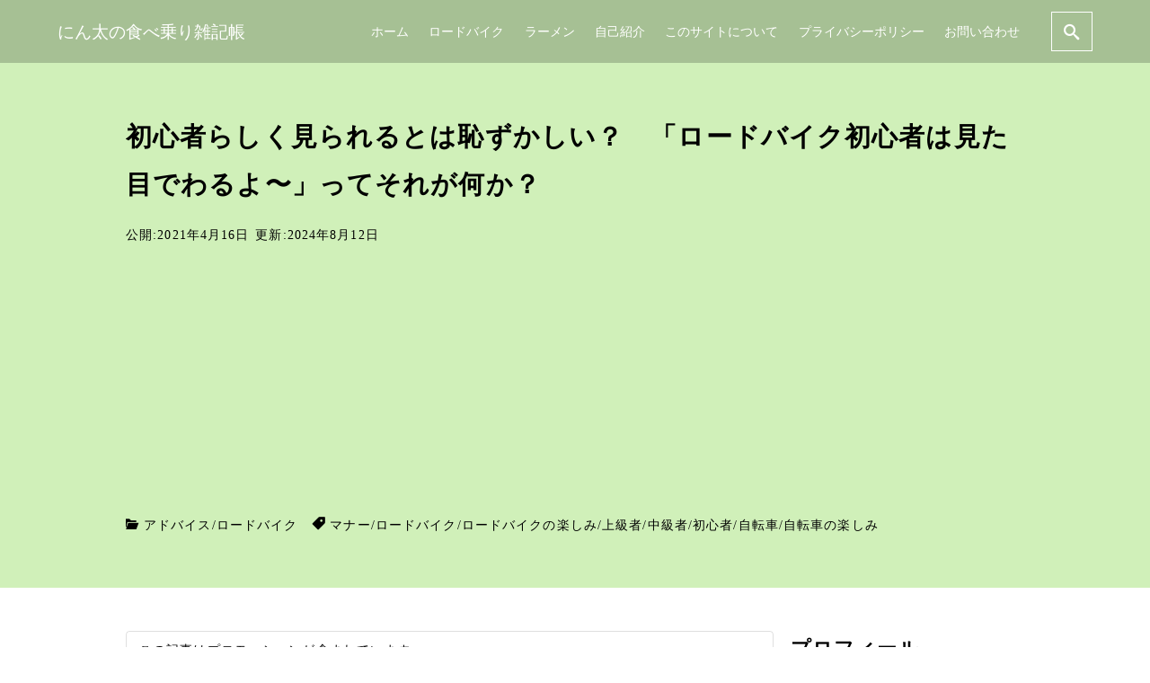

--- FILE ---
content_type: text/html; charset=UTF-8
request_url: https://nintakun.com/roadbike-beginner/
body_size: 116304
content:
<!DOCTYPE html><html prefix="og: http://ogp.me/ns# fb: http://ogp.me/ns/fb# article: http://ogp.me/ns/article#" dir="ltr" lang="ja" prefix="og: https://ogp.me/ns#"><head><meta http-equiv="Content-Type" content="text/html"><meta http-equiv="X-UA-Compatible" content="IE=edge"><meta charset="UTF-8"><meta name="viewport" content="width=device-width, minimum-scale=1.0, maximum-scale=2, user-scalable=1, initial-scale=1" /><link rel="prerender" href="https://nintakun.com"><link rel="profile" href="http://gmpg.org/xfn/11"><title>初心者らしく見られるとは恥ずかしい？ 「ロードバイク初心者は見た目でわるよ〜」ってそれが何か？ - にん太の食べ乗り雑記帳</title><meta name="description" content="ロードバイクを初めてすぐの頃は、初心者に見られることを恥ずかしく感じたりするものです。これは普通のことなのですが、過度に意識する必要はありませんよ。それよりも、初心者であることを全面に出して堂々と走りましょう。これは安全に走るためにも大事なことです。" /><meta name="robots" content="max-image-preview:large" /><meta name="author" content="管理人にん太"/><link rel="canonical" href="https://nintakun.com/roadbike-beginner/" /><meta name="generator" content="All in One SEO (AIOSEO) 4.9.3" />  <script defer src="https://www.googletagmanager.com/gtag/js?id=UA-194894018-1"></script> <script defer src="[data-uri]"></script> <meta property="og:locale" content="ja_JP" /><meta property="og:site_name" content="にん太の食べ乗り雑記帳 - 食べて乗って鍛えて痩せる" /><meta property="og:type" content="article" /><meta property="og:title" content="初心者らしく見られるとは恥ずかしい？ 「ロードバイク初心者は見た目でわるよ〜」ってそれが何か？ - にん太の食べ乗り雑記帳" /><meta property="og:description" content="ロードバイクを初めてすぐの頃は、初心者に見られることを恥ずかしく感じたりするものです。これは普通のことなのですが、過度に意識する必要はありませんよ。それよりも、初心者であることを全面に出して堂々と走りましょう。これは安全に走るためにも大事なことです。" /><meta property="og:url" content="https://nintakun.com/roadbike-beginner/" /><meta property="article:published_time" content="2021-04-16T00:34:18+00:00" /><meta property="article:modified_time" content="2024-08-12T11:23:12+00:00" /><meta name="twitter:card" content="summary" /><meta name="twitter:site" content="@yoyotakimasa" /><meta name="twitter:title" content="初心者らしく見られるとは恥ずかしい？ 「ロードバイク初心者は見た目でわるよ〜」ってそれが何か？" /><meta name="twitter:description" content="どーも、にん太です。憧れの１台をゲットして、「よーし、今日から乗るぞ！」と勇んで飛び出したは良いものの、自分の" /><meta name="twitter:image" content="https://nintakun.com/wp-content/uploads/2021/04/0b4ea9ddd825d21f05f291188e5a8a04_t.jpeg" /> <script type="application/ld+json" class="aioseo-schema">{"@context":"https:\/\/schema.org","@graph":[{"@type":"BlogPosting","@id":"https:\/\/nintakun.com\/roadbike-beginner\/#blogposting","name":"\u521d\u5fc3\u8005\u3089\u3057\u304f\u898b\u3089\u308c\u308b\u3068\u306f\u6065\u305a\u304b\u3057\u3044\uff1f \u300c\u30ed\u30fc\u30c9\u30d0\u30a4\u30af\u521d\u5fc3\u8005\u306f\u898b\u305f\u76ee\u3067\u308f\u308b\u3088\u301c\u300d\u3063\u3066\u305d\u308c\u304c\u4f55\u304b\uff1f - \u306b\u3093\u592a\u306e\u98df\u3079\u4e57\u308a\u96d1\u8a18\u5e33","headline":"\u521d\u5fc3\u8005\u3089\u3057\u304f\u898b\u3089\u308c\u308b\u3068\u306f\u6065\u305a\u304b\u3057\u3044\uff1f\u3000\u300c\u30ed\u30fc\u30c9\u30d0\u30a4\u30af\u521d\u5fc3\u8005\u306f\u898b\u305f\u76ee\u3067\u308f\u308b\u3088\u301c\u300d\u3063\u3066\u305d\u308c\u304c\u4f55\u304b\uff1f","author":{"@id":"https:\/\/nintakun.com\/author\/yossan\/#author"},"publisher":{"@id":"https:\/\/nintakun.com\/#organization"},"image":{"@type":"ImageObject","url":"https:\/\/i0.wp.com\/nintakun.com\/wp-content\/uploads\/2021\/04\/0b4ea9ddd825d21f05f291188e5a8a04_t.jpeg?fit=340%2C340&ssl=1","width":340,"height":340},"datePublished":"2021-04-16T09:34:18+09:00","dateModified":"2024-08-12T20:23:12+09:00","inLanguage":"ja","mainEntityOfPage":{"@id":"https:\/\/nintakun.com\/roadbike-beginner\/#webpage"},"isPartOf":{"@id":"https:\/\/nintakun.com\/roadbike-beginner\/#webpage"},"articleSection":"\u30a2\u30c9\u30d0\u30a4\u30b9, \u30ed\u30fc\u30c9\u30d0\u30a4\u30af, \u30de\u30ca\u30fc, \u30ed\u30fc\u30c9\u30d0\u30a4\u30af, \u30ed\u30fc\u30c9\u30d0\u30a4\u30af\u306e\u697d\u3057\u307f, \u4e0a\u7d1a\u8005, \u4e2d\u7d1a\u8005, \u521d\u5fc3\u8005, \u81ea\u8ee2\u8eca, \u81ea\u8ee2\u8eca\u306e\u697d\u3057\u307f"},{"@type":"BreadcrumbList","@id":"https:\/\/nintakun.com\/roadbike-beginner\/#breadcrumblist","itemListElement":[{"@type":"ListItem","@id":"https:\/\/nintakun.com#listItem","position":1,"name":"\u30db\u30fc\u30e0","item":"https:\/\/nintakun.com","nextItem":{"@type":"ListItem","@id":"https:\/\/nintakun.com\/category\/roadbaike\/#listItem","name":"\u30ed\u30fc\u30c9\u30d0\u30a4\u30af"}},{"@type":"ListItem","@id":"https:\/\/nintakun.com\/category\/roadbaike\/#listItem","position":2,"name":"\u30ed\u30fc\u30c9\u30d0\u30a4\u30af","item":"https:\/\/nintakun.com\/category\/roadbaike\/","nextItem":{"@type":"ListItem","@id":"https:\/\/nintakun.com\/category\/roadbaike\/tips\/#listItem","name":"\u30a2\u30c9\u30d0\u30a4\u30b9"},"previousItem":{"@type":"ListItem","@id":"https:\/\/nintakun.com#listItem","name":"\u30db\u30fc\u30e0"}},{"@type":"ListItem","@id":"https:\/\/nintakun.com\/category\/roadbaike\/tips\/#listItem","position":3,"name":"\u30a2\u30c9\u30d0\u30a4\u30b9","item":"https:\/\/nintakun.com\/category\/roadbaike\/tips\/","nextItem":{"@type":"ListItem","@id":"https:\/\/nintakun.com\/roadbike-beginner\/#listItem","name":"\u521d\u5fc3\u8005\u3089\u3057\u304f\u898b\u3089\u308c\u308b\u3068\u306f\u6065\u305a\u304b\u3057\u3044\uff1f\u3000\u300c\u30ed\u30fc\u30c9\u30d0\u30a4\u30af\u521d\u5fc3\u8005\u306f\u898b\u305f\u76ee\u3067\u308f\u308b\u3088\u301c\u300d\u3063\u3066\u305d\u308c\u304c\u4f55\u304b\uff1f"},"previousItem":{"@type":"ListItem","@id":"https:\/\/nintakun.com\/category\/roadbaike\/#listItem","name":"\u30ed\u30fc\u30c9\u30d0\u30a4\u30af"}},{"@type":"ListItem","@id":"https:\/\/nintakun.com\/roadbike-beginner\/#listItem","position":4,"name":"\u521d\u5fc3\u8005\u3089\u3057\u304f\u898b\u3089\u308c\u308b\u3068\u306f\u6065\u305a\u304b\u3057\u3044\uff1f\u3000\u300c\u30ed\u30fc\u30c9\u30d0\u30a4\u30af\u521d\u5fc3\u8005\u306f\u898b\u305f\u76ee\u3067\u308f\u308b\u3088\u301c\u300d\u3063\u3066\u305d\u308c\u304c\u4f55\u304b\uff1f","previousItem":{"@type":"ListItem","@id":"https:\/\/nintakun.com\/category\/roadbaike\/tips\/#listItem","name":"\u30a2\u30c9\u30d0\u30a4\u30b9"}}]},{"@type":"Organization","@id":"https:\/\/nintakun.com\/#organization","name":"\u3086\u308b\u3063\u3068\u4e00\u4eba\u3067\u30b5\u30a4\u30af\u30ea\u30f3\u30b0","description":"\u98df\u3079\u3066\u4e57\u3063\u3066\u935b\u3048\u3066\u75e9\u305b\u308b","url":"https:\/\/nintakun.com\/"},{"@type":"Person","@id":"https:\/\/nintakun.com\/author\/yossan\/#author","url":"https:\/\/nintakun.com\/author\/yossan\/","name":"\u7ba1\u7406\u4eba\u306b\u3093\u592a","image":{"@type":"ImageObject","@id":"https:\/\/nintakun.com\/roadbike-beginner\/#authorImage","url":"https:\/\/secure.gravatar.com\/avatar\/d7e9544de3cd74297afc82a57ba9621fb346cf1e603de9fc386ce944d321826a?s=96&d=mm&r=g","width":96,"height":96,"caption":"\u7ba1\u7406\u4eba\u306b\u3093\u592a"}},{"@type":"WebPage","@id":"https:\/\/nintakun.com\/roadbike-beginner\/#webpage","url":"https:\/\/nintakun.com\/roadbike-beginner\/","name":"\u521d\u5fc3\u8005\u3089\u3057\u304f\u898b\u3089\u308c\u308b\u3068\u306f\u6065\u305a\u304b\u3057\u3044\uff1f \u300c\u30ed\u30fc\u30c9\u30d0\u30a4\u30af\u521d\u5fc3\u8005\u306f\u898b\u305f\u76ee\u3067\u308f\u308b\u3088\u301c\u300d\u3063\u3066\u305d\u308c\u304c\u4f55\u304b\uff1f - \u306b\u3093\u592a\u306e\u98df\u3079\u4e57\u308a\u96d1\u8a18\u5e33","description":"\u30ed\u30fc\u30c9\u30d0\u30a4\u30af\u3092\u521d\u3081\u3066\u3059\u3050\u306e\u9803\u306f\u3001\u521d\u5fc3\u8005\u306b\u898b\u3089\u308c\u308b\u3053\u3068\u3092\u6065\u305a\u304b\u3057\u304f\u611f\u3058\u305f\u308a\u3059\u308b\u3082\u306e\u3067\u3059\u3002\u3053\u308c\u306f\u666e\u901a\u306e\u3053\u3068\u306a\u306e\u3067\u3059\u304c\u3001\u904e\u5ea6\u306b\u610f\u8b58\u3059\u308b\u5fc5\u8981\u306f\u3042\u308a\u307e\u305b\u3093\u3088\u3002\u305d\u308c\u3088\u308a\u3082\u3001\u521d\u5fc3\u8005\u3067\u3042\u308b\u3053\u3068\u3092\u5168\u9762\u306b\u51fa\u3057\u3066\u5802\u3005\u3068\u8d70\u308a\u307e\u3057\u3087\u3046\u3002\u3053\u308c\u306f\u5b89\u5168\u306b\u8d70\u308b\u305f\u3081\u306b\u3082\u5927\u4e8b\u306a\u3053\u3068\u3067\u3059\u3002","inLanguage":"ja","isPartOf":{"@id":"https:\/\/nintakun.com\/#website"},"breadcrumb":{"@id":"https:\/\/nintakun.com\/roadbike-beginner\/#breadcrumblist"},"author":{"@id":"https:\/\/nintakun.com\/author\/yossan\/#author"},"creator":{"@id":"https:\/\/nintakun.com\/author\/yossan\/#author"},"image":{"@type":"ImageObject","url":"https:\/\/i0.wp.com\/nintakun.com\/wp-content\/uploads\/2021\/04\/0b4ea9ddd825d21f05f291188e5a8a04_t.jpeg?fit=340%2C340&ssl=1","@id":"https:\/\/nintakun.com\/roadbike-beginner\/#mainImage","width":340,"height":340},"primaryImageOfPage":{"@id":"https:\/\/nintakun.com\/roadbike-beginner\/#mainImage"},"datePublished":"2021-04-16T09:34:18+09:00","dateModified":"2024-08-12T20:23:12+09:00"},{"@type":"WebSite","@id":"https:\/\/nintakun.com\/#website","url":"https:\/\/nintakun.com\/","name":"\u306b\u3093\u592a\u306e\u98df\u3079\u4e57\u308a\u96d1\u8a18\u5e33","description":"\u98df\u3079\u3066\u4e57\u3063\u3066\u935b\u3048\u3066\u75e9\u305b\u308b","inLanguage":"ja","publisher":{"@id":"https:\/\/nintakun.com\/#organization"}}]}</script> <link rel='dns-prefetch' href='//stats.wp.com' /><link rel='dns-prefetch' href='//widgets.wp.com' /><link rel='dns-prefetch' href='//s0.wp.com' /><link rel='dns-prefetch' href='//0.gravatar.com' /><link rel='dns-prefetch' href='//1.gravatar.com' /><link rel='dns-prefetch' href='//2.gravatar.com' /><link rel='dns-prefetch' href='//jetpack.wordpress.com' /><link rel='dns-prefetch' href='//public-api.wordpress.com' /><link rel='dns-prefetch' href='//www.googletagmanager.com' /><link rel='dns-prefetch' href='//pagead2.googlesyndication.com' /><link rel='preconnect' href='//i0.wp.com' /><link rel='preconnect' href='//c0.wp.com' /><link rel="alternate" type="application/rss+xml" title="にん太の食べ乗り雑記帳 &raquo; フィード" href="https://nintakun.com/feed/" /><link rel="alternate" type="application/rss+xml" title="にん太の食べ乗り雑記帳 &raquo; コメントフィード" href="https://nintakun.com/comments/feed/" /><link rel="alternate" type="application/rss+xml" title="にん太の食べ乗り雑記帳 &raquo; 初心者らしく見られるとは恥ずかしい？　「ロードバイク初心者は見た目でわるよ〜」ってそれが何か？ のコメントのフィード" href="https://nintakun.com/roadbike-beginner/feed/" /><link rel="alternate" title="oEmbed (JSON)" type="application/json+oembed" href="https://nintakun.com/wp-json/oembed/1.0/embed?url=https%3A%2F%2Fnintakun.com%2Froadbike-beginner%2F" /><link rel="alternate" title="oEmbed (XML)" type="text/xml+oembed" href="https://nintakun.com/wp-json/oembed/1.0/embed?url=https%3A%2F%2Fnintakun.com%2Froadbike-beginner%2F&#038;format=xml" /><meta name="description" content="どーも、にん太です。憧れの１台をゲットして、「よーし、今日から乗るぞ！」と勇んで飛び出したは良いものの、自分の服装や乗りこなし方が、どーも周りと比べて違和感がある。そう感じる初心者の方は多いのではないでしょうか。「何だか、初心者っぽく見えてないかな」と気になったり。今回はそんな方の参考になればと思います。初心者って恥ずかしいこと？答えは明確に「No」です。そりゃそうですよね。プロ選手だってそういう時代があったのだから。むしろ一番楽しい時期で最高じゃないですか" /><style id='wp-img-auto-sizes-contain-inline-css' type='text/css'>img:is([sizes=auto i],[sizes^="auto," i]){contain-intrinsic-size:3000px 1500px}
/*# sourceURL=wp-img-auto-sizes-contain-inline-css */</style><link rel='stylesheet' id='jetpack_related-posts-css' href='https://nintakun.com/wp-content/cache/autoptimize/autoptimize_single_1aad49255938b135ec4f8b3ce93990bf.php?ver=20240116' type='text/css' media='all' /><link rel='stylesheet' id='vkExUnit_common_style-css' href='https://nintakun.com/wp-content/cache/autoptimize/autoptimize_single_ea06bcb9caaffec68e5e5f8d33d36f3a.php?ver=9.113.0.1' type='text/css' media='all' /><style id='vkExUnit_common_style-inline-css' type='text/css'>:root {--ver_page_top_button_url:url(https://nintakun.com/wp-content/plugins/vk-all-in-one-expansion-unit/assets/images/to-top-btn-icon.svg);}@font-face {font-weight: normal;font-style: normal;font-family: "vk_sns";src: url("https://nintakun.com/wp-content/plugins/vk-all-in-one-expansion-unit/inc/sns/icons/fonts/vk_sns.eot?-bq20cj");src: url("https://nintakun.com/wp-content/plugins/vk-all-in-one-expansion-unit/inc/sns/icons/fonts/vk_sns.eot?#iefix-bq20cj") format("embedded-opentype"),url("https://nintakun.com/wp-content/plugins/vk-all-in-one-expansion-unit/inc/sns/icons/fonts/vk_sns.woff?-bq20cj") format("woff"),url("https://nintakun.com/wp-content/plugins/vk-all-in-one-expansion-unit/inc/sns/icons/fonts/vk_sns.ttf?-bq20cj") format("truetype"),url("https://nintakun.com/wp-content/plugins/vk-all-in-one-expansion-unit/inc/sns/icons/fonts/vk_sns.svg?-bq20cj#vk_sns") format("svg");}
.veu_promotion-alert__content--text {border: 1px solid rgba(0,0,0,0.125);padding: 0.5em 1em;border-radius: var(--vk-size-radius);margin-bottom: var(--vk-margin-block-bottom);font-size: 0.875rem;}/* Alert Content部分に段落タグを入れた場合に最後の段落の余白を0にする */.veu_promotion-alert__content--text p:last-of-type{margin-bottom:0;margin-top: 0;}
/*# sourceURL=vkExUnit_common_style-inline-css */</style><style id='wp-emoji-styles-inline-css' type='text/css'>img.wp-smiley, img.emoji {
		display: inline !important;
		border: none !important;
		box-shadow: none !important;
		height: 1em !important;
		width: 1em !important;
		margin: 0 0.07em !important;
		vertical-align: -0.1em !important;
		background: none !important;
		padding: 0 !important;
	}
/*# sourceURL=wp-emoji-styles-inline-css */</style><style id='wp-block-library-inline-css' type='text/css'>:root{--wp-block-synced-color:#7a00df;--wp-block-synced-color--rgb:122,0,223;--wp-bound-block-color:var(--wp-block-synced-color);--wp-editor-canvas-background:#ddd;--wp-admin-theme-color:#007cba;--wp-admin-theme-color--rgb:0,124,186;--wp-admin-theme-color-darker-10:#006ba1;--wp-admin-theme-color-darker-10--rgb:0,107,160.5;--wp-admin-theme-color-darker-20:#005a87;--wp-admin-theme-color-darker-20--rgb:0,90,135;--wp-admin-border-width-focus:2px}@media (min-resolution:192dpi){:root{--wp-admin-border-width-focus:1.5px}}.wp-element-button{cursor:pointer}:root .has-very-light-gray-background-color{background-color:#eee}:root .has-very-dark-gray-background-color{background-color:#313131}:root .has-very-light-gray-color{color:#eee}:root .has-very-dark-gray-color{color:#313131}:root .has-vivid-green-cyan-to-vivid-cyan-blue-gradient-background{background:linear-gradient(135deg,#00d084,#0693e3)}:root .has-purple-crush-gradient-background{background:linear-gradient(135deg,#34e2e4,#4721fb 50%,#ab1dfe)}:root .has-hazy-dawn-gradient-background{background:linear-gradient(135deg,#faaca8,#dad0ec)}:root .has-subdued-olive-gradient-background{background:linear-gradient(135deg,#fafae1,#67a671)}:root .has-atomic-cream-gradient-background{background:linear-gradient(135deg,#fdd79a,#004a59)}:root .has-nightshade-gradient-background{background:linear-gradient(135deg,#330968,#31cdcf)}:root .has-midnight-gradient-background{background:linear-gradient(135deg,#020381,#2874fc)}:root{--wp--preset--font-size--normal:16px;--wp--preset--font-size--huge:42px}.has-regular-font-size{font-size:1em}.has-larger-font-size{font-size:2.625em}.has-normal-font-size{font-size:var(--wp--preset--font-size--normal)}.has-huge-font-size{font-size:var(--wp--preset--font-size--huge)}.has-text-align-center{text-align:center}.has-text-align-left{text-align:left}.has-text-align-right{text-align:right}.has-fit-text{white-space:nowrap!important}#end-resizable-editor-section{display:none}.aligncenter{clear:both}.items-justified-left{justify-content:flex-start}.items-justified-center{justify-content:center}.items-justified-right{justify-content:flex-end}.items-justified-space-between{justify-content:space-between}.screen-reader-text{border:0;clip-path:inset(50%);height:1px;margin:-1px;overflow:hidden;padding:0;position:absolute;width:1px;word-wrap:normal!important}.screen-reader-text:focus{background-color:#ddd;clip-path:none;color:#444;display:block;font-size:1em;height:auto;left:5px;line-height:normal;padding:15px 23px 14px;text-decoration:none;top:5px;width:auto;z-index:100000}html :where(.has-border-color){border-style:solid}html :where([style*=border-top-color]){border-top-style:solid}html :where([style*=border-right-color]){border-right-style:solid}html :where([style*=border-bottom-color]){border-bottom-style:solid}html :where([style*=border-left-color]){border-left-style:solid}html :where([style*=border-width]){border-style:solid}html :where([style*=border-top-width]){border-top-style:solid}html :where([style*=border-right-width]){border-right-style:solid}html :where([style*=border-bottom-width]){border-bottom-style:solid}html :where([style*=border-left-width]){border-left-style:solid}html :where(img[class*=wp-image-]){height:auto;max-width:100%}:where(figure){margin:0 0 1em}html :where(.is-position-sticky){--wp-admin--admin-bar--position-offset:var(--wp-admin--admin-bar--height,0px)}@media screen and (max-width:600px){html :where(.is-position-sticky){--wp-admin--admin-bar--position-offset:0px}}

/*# sourceURL=wp-block-library-inline-css */</style><style id='global-styles-inline-css' type='text/css'>:root{--wp--preset--aspect-ratio--square: 1;--wp--preset--aspect-ratio--4-3: 4/3;--wp--preset--aspect-ratio--3-4: 3/4;--wp--preset--aspect-ratio--3-2: 3/2;--wp--preset--aspect-ratio--2-3: 2/3;--wp--preset--aspect-ratio--16-9: 16/9;--wp--preset--aspect-ratio--9-16: 9/16;--wp--preset--color--black: #000000;--wp--preset--color--cyan-bluish-gray: #abb8c3;--wp--preset--color--white: #ffffff;--wp--preset--color--pale-pink: #f78da7;--wp--preset--color--vivid-red: #cf2e2e;--wp--preset--color--luminous-vivid-orange: #ff6900;--wp--preset--color--luminous-vivid-amber: #fcb900;--wp--preset--color--light-green-cyan: #7bdcb5;--wp--preset--color--vivid-green-cyan: #00d084;--wp--preset--color--pale-cyan-blue: #8ed1fc;--wp--preset--color--vivid-cyan-blue: #0693e3;--wp--preset--color--vivid-purple: #9b51e0;--wp--preset--gradient--vivid-cyan-blue-to-vivid-purple: linear-gradient(135deg,rgb(6,147,227) 0%,rgb(155,81,224) 100%);--wp--preset--gradient--light-green-cyan-to-vivid-green-cyan: linear-gradient(135deg,rgb(122,220,180) 0%,rgb(0,208,130) 100%);--wp--preset--gradient--luminous-vivid-amber-to-luminous-vivid-orange: linear-gradient(135deg,rgb(252,185,0) 0%,rgb(255,105,0) 100%);--wp--preset--gradient--luminous-vivid-orange-to-vivid-red: linear-gradient(135deg,rgb(255,105,0) 0%,rgb(207,46,46) 100%);--wp--preset--gradient--very-light-gray-to-cyan-bluish-gray: linear-gradient(135deg,rgb(238,238,238) 0%,rgb(169,184,195) 100%);--wp--preset--gradient--cool-to-warm-spectrum: linear-gradient(135deg,rgb(74,234,220) 0%,rgb(151,120,209) 20%,rgb(207,42,186) 40%,rgb(238,44,130) 60%,rgb(251,105,98) 80%,rgb(254,248,76) 100%);--wp--preset--gradient--blush-light-purple: linear-gradient(135deg,rgb(255,206,236) 0%,rgb(152,150,240) 100%);--wp--preset--gradient--blush-bordeaux: linear-gradient(135deg,rgb(254,205,165) 0%,rgb(254,45,45) 50%,rgb(107,0,62) 100%);--wp--preset--gradient--luminous-dusk: linear-gradient(135deg,rgb(255,203,112) 0%,rgb(199,81,192) 50%,rgb(65,88,208) 100%);--wp--preset--gradient--pale-ocean: linear-gradient(135deg,rgb(255,245,203) 0%,rgb(182,227,212) 50%,rgb(51,167,181) 100%);--wp--preset--gradient--electric-grass: linear-gradient(135deg,rgb(202,248,128) 0%,rgb(113,206,126) 100%);--wp--preset--gradient--midnight: linear-gradient(135deg,rgb(2,3,129) 0%,rgb(40,116,252) 100%);--wp--preset--font-size--small: 13px;--wp--preset--font-size--medium: 20px;--wp--preset--font-size--large: 36px;--wp--preset--font-size--x-large: 42px;--wp--preset--spacing--20: 0.44rem;--wp--preset--spacing--30: 0.67rem;--wp--preset--spacing--40: 1rem;--wp--preset--spacing--50: 1.5rem;--wp--preset--spacing--60: 2.25rem;--wp--preset--spacing--70: 3.38rem;--wp--preset--spacing--80: 5.06rem;--wp--preset--shadow--natural: 6px 6px 9px rgba(0, 0, 0, 0.2);--wp--preset--shadow--deep: 12px 12px 50px rgba(0, 0, 0, 0.4);--wp--preset--shadow--sharp: 6px 6px 0px rgba(0, 0, 0, 0.2);--wp--preset--shadow--outlined: 6px 6px 0px -3px rgb(255, 255, 255), 6px 6px rgb(0, 0, 0);--wp--preset--shadow--crisp: 6px 6px 0px rgb(0, 0, 0);}:where(.is-layout-flex){gap: 0.5em;}:where(.is-layout-grid){gap: 0.5em;}body .is-layout-flex{display: flex;}.is-layout-flex{flex-wrap: wrap;align-items: center;}.is-layout-flex > :is(*, div){margin: 0;}body .is-layout-grid{display: grid;}.is-layout-grid > :is(*, div){margin: 0;}:where(.wp-block-columns.is-layout-flex){gap: 2em;}:where(.wp-block-columns.is-layout-grid){gap: 2em;}:where(.wp-block-post-template.is-layout-flex){gap: 1.25em;}:where(.wp-block-post-template.is-layout-grid){gap: 1.25em;}.has-black-color{color: var(--wp--preset--color--black) !important;}.has-cyan-bluish-gray-color{color: var(--wp--preset--color--cyan-bluish-gray) !important;}.has-white-color{color: var(--wp--preset--color--white) !important;}.has-pale-pink-color{color: var(--wp--preset--color--pale-pink) !important;}.has-vivid-red-color{color: var(--wp--preset--color--vivid-red) !important;}.has-luminous-vivid-orange-color{color: var(--wp--preset--color--luminous-vivid-orange) !important;}.has-luminous-vivid-amber-color{color: var(--wp--preset--color--luminous-vivid-amber) !important;}.has-light-green-cyan-color{color: var(--wp--preset--color--light-green-cyan) !important;}.has-vivid-green-cyan-color{color: var(--wp--preset--color--vivid-green-cyan) !important;}.has-pale-cyan-blue-color{color: var(--wp--preset--color--pale-cyan-blue) !important;}.has-vivid-cyan-blue-color{color: var(--wp--preset--color--vivid-cyan-blue) !important;}.has-vivid-purple-color{color: var(--wp--preset--color--vivid-purple) !important;}.has-black-background-color{background-color: var(--wp--preset--color--black) !important;}.has-cyan-bluish-gray-background-color{background-color: var(--wp--preset--color--cyan-bluish-gray) !important;}.has-white-background-color{background-color: var(--wp--preset--color--white) !important;}.has-pale-pink-background-color{background-color: var(--wp--preset--color--pale-pink) !important;}.has-vivid-red-background-color{background-color: var(--wp--preset--color--vivid-red) !important;}.has-luminous-vivid-orange-background-color{background-color: var(--wp--preset--color--luminous-vivid-orange) !important;}.has-luminous-vivid-amber-background-color{background-color: var(--wp--preset--color--luminous-vivid-amber) !important;}.has-light-green-cyan-background-color{background-color: var(--wp--preset--color--light-green-cyan) !important;}.has-vivid-green-cyan-background-color{background-color: var(--wp--preset--color--vivid-green-cyan) !important;}.has-pale-cyan-blue-background-color{background-color: var(--wp--preset--color--pale-cyan-blue) !important;}.has-vivid-cyan-blue-background-color{background-color: var(--wp--preset--color--vivid-cyan-blue) !important;}.has-vivid-purple-background-color{background-color: var(--wp--preset--color--vivid-purple) !important;}.has-black-border-color{border-color: var(--wp--preset--color--black) !important;}.has-cyan-bluish-gray-border-color{border-color: var(--wp--preset--color--cyan-bluish-gray) !important;}.has-white-border-color{border-color: var(--wp--preset--color--white) !important;}.has-pale-pink-border-color{border-color: var(--wp--preset--color--pale-pink) !important;}.has-vivid-red-border-color{border-color: var(--wp--preset--color--vivid-red) !important;}.has-luminous-vivid-orange-border-color{border-color: var(--wp--preset--color--luminous-vivid-orange) !important;}.has-luminous-vivid-amber-border-color{border-color: var(--wp--preset--color--luminous-vivid-amber) !important;}.has-light-green-cyan-border-color{border-color: var(--wp--preset--color--light-green-cyan) !important;}.has-vivid-green-cyan-border-color{border-color: var(--wp--preset--color--vivid-green-cyan) !important;}.has-pale-cyan-blue-border-color{border-color: var(--wp--preset--color--pale-cyan-blue) !important;}.has-vivid-cyan-blue-border-color{border-color: var(--wp--preset--color--vivid-cyan-blue) !important;}.has-vivid-purple-border-color{border-color: var(--wp--preset--color--vivid-purple) !important;}.has-vivid-cyan-blue-to-vivid-purple-gradient-background{background: var(--wp--preset--gradient--vivid-cyan-blue-to-vivid-purple) !important;}.has-light-green-cyan-to-vivid-green-cyan-gradient-background{background: var(--wp--preset--gradient--light-green-cyan-to-vivid-green-cyan) !important;}.has-luminous-vivid-amber-to-luminous-vivid-orange-gradient-background{background: var(--wp--preset--gradient--luminous-vivid-amber-to-luminous-vivid-orange) !important;}.has-luminous-vivid-orange-to-vivid-red-gradient-background{background: var(--wp--preset--gradient--luminous-vivid-orange-to-vivid-red) !important;}.has-very-light-gray-to-cyan-bluish-gray-gradient-background{background: var(--wp--preset--gradient--very-light-gray-to-cyan-bluish-gray) !important;}.has-cool-to-warm-spectrum-gradient-background{background: var(--wp--preset--gradient--cool-to-warm-spectrum) !important;}.has-blush-light-purple-gradient-background{background: var(--wp--preset--gradient--blush-light-purple) !important;}.has-blush-bordeaux-gradient-background{background: var(--wp--preset--gradient--blush-bordeaux) !important;}.has-luminous-dusk-gradient-background{background: var(--wp--preset--gradient--luminous-dusk) !important;}.has-pale-ocean-gradient-background{background: var(--wp--preset--gradient--pale-ocean) !important;}.has-electric-grass-gradient-background{background: var(--wp--preset--gradient--electric-grass) !important;}.has-midnight-gradient-background{background: var(--wp--preset--gradient--midnight) !important;}.has-small-font-size{font-size: var(--wp--preset--font-size--small) !important;}.has-medium-font-size{font-size: var(--wp--preset--font-size--medium) !important;}.has-large-font-size{font-size: var(--wp--preset--font-size--large) !important;}.has-x-large-font-size{font-size: var(--wp--preset--font-size--x-large) !important;}
/*# sourceURL=global-styles-inline-css */</style><style id='classic-theme-styles-inline-css' type='text/css'>/*! This file is auto-generated */
.wp-block-button__link{color:#fff;background-color:#32373c;border-radius:9999px;box-shadow:none;text-decoration:none;padding:calc(.667em + 2px) calc(1.333em + 2px);font-size:1.125em}.wp-block-file__button{background:#32373c;color:#fff;text-decoration:none}
/*# sourceURL=/wp-includes/css/classic-themes.min.css */</style><link rel='stylesheet' id='contact-form-7-css' href='https://nintakun.com/wp-content/cache/autoptimize/autoptimize_single_64ac31699f5326cb3c76122498b76f66.php?ver=6.1.4' type='text/css' media='all' /><link rel='stylesheet' id='nishiki-main-style-css' href='https://nintakun.com/wp-content/cache/autoptimize/autoptimize_single_fdaf55ca0527fcfc35b5d9d173e0e5c4.php' type='text/css' media='' /><style id='nishiki-main-style-inline-css' type='text/css'>.container{max-width:1000px;}.single .sidebar-none #main > .container > * > * > *:not(.alignwide):not(.alignfull):not(.alignleft):not(.alignright):not(.is-style-wide):not(.author-info),.single .sidebar-bottom #main > .container > * > * > *:not(.alignwide):not(.alignfull):not(.alignleft):not(.alignright):not(.is-style-wide):not(.author-info),.page .show-on-front-page #main > .container > * > * > *:not(.alignwide):not(.alignfull):not(.alignleft):not(.alignright):not(.is-style-wide):not(.author-info),.page .sidebar-none #main > .container > * > * > *:not(.alignwide):not(.alignfull):not(.alignleft):not(.alignright):not(.is-style-wide):not(.author-info),.page .sidebar-bottom #main > .container > * > * > *:not(.alignwide):not(.alignfull):not(.alignleft):not(.alignright):not(.is-style-wide):not(.author-info){max-width:1000px;width:90%;margin-left:auto;margin-right:auto;}body{background-color:#ffffff;}body,.articles a{color:#000000;}.articles header,.articles header a{color:#000000;}.nav_pc a{color:#000000;}input[type="submit"],button[type="submit"]{color:#000000;}input:hover[type="submit"],button:hover[type="submit"]{background:#000000;color:#ffffff;border-color:#000000}aside section a,aside section ul li,.comments-area .comment-list li .comment-body,.comments-area .comment-form-comment{border-color:#aaaaaa;}.nav_pc a:hover{color:#aaaaaa;}.comments-area .comment-list li .comment-date,.comments-area cite,.comments-area cite a{color:#aaaaaa;}.comments-area .comment-form-comment{border-color:#aaaaaa;}.single .entry-content table th,.single .entry-content table td,.page .entry-content table th,.page .entry-content table td{border-color:#aaaaaa;}.entry-content table::-webkit-scrollbar-thumb:horizontal{background-color:#aaaaaa;}input[type="submit"][disabled]{border-color:#aaaaaa;color:#aaaaaa;pointer-events: none;}input:hover[type="submit"][disabled]{background:none;color:#aaaaaa;}a{color:#0a88cc;}aside .tagcloud a{border-color:#0a88cc;}a:hover{color:#0044a3;}html,button,input[type=submit]{font-size:16px;}.articles article.sticky::before{border-color:#ffffff transparent transparent transparent;}#front-page-section1{color:#333333;}#front-page-section1{text-align:left;}#front-page-section1 .sub-text{padding-left:0;}#front-page-section1 img.img-placeholder{filter:blur(15px) grayscale(100%);}#front-page-section1::after{background-color:#333333;}#front-page-section1::after{opacity:0.3;}#front-page-section1 .main-button a{color:#ffffff;}#front-page-section1 .main-button a{background-color:#333333;}#front-page-section1 .main-button a:hover{background-color:#ffffff;color:#333333;}#front-page-section1 .featured-items .featured-item1 i{color:#333333;}#front-page-section1 .featured-items .featured-item1 .featured-title{color:#333333;}#front-page-section1 .featured-items .featured-item1 .featured-text{color:#333333;}#front-page-section1 .featured-items .featured-item1 .featured-button a{color:#ffffff;}#front-page-section1 .featured-items .featured-item1 .featured-button a{background-color:#333333;}#front-page-section1 .featured-items .featured-item1 .featured-button a:hover{background-color:#ffffff;color:#333333;}#front-page-section1 .featured-items .featured-item2 i{color:#333333;}#front-page-section1 .featured-items .featured-item2 .featured-title{color:#333333;}#front-page-section1 .featured-items .featured-item2 .featured-text{color:#333333;}#front-page-section1 .featured-items .featured-item2 .featured-button a{color:#ffffff;}#front-page-section1 .featured-items .featured-item2 .featured-button a{background-color:#333333;}#front-page-section1 .featured-items .featured-item2 .featured-button a:hover{background-color:#ffffff;color:#333333;}#front-page-section1 .featured-items .featured-item3 i{color:#333333;}#front-page-section1 .featured-items .featured-item3 .featured-title{color:#333333;}#front-page-section1 .featured-items .featured-item3 .featured-text{color:#333333;}#front-page-section1 .featured-items .featured-item3 .featured-button a{color:#ffffff;}#front-page-section1 .featured-items .featured-item3 .featured-button a{background-color:#333333;}#front-page-section1 .featured-items .featured-item3 .featured-button a:hover{background-color:#ffffff;color:#333333;}#front-page-section2{color:#333333;}#front-page-section2{text-align:left;}#front-page-section2 .sub-text{padding-left:0;}#front-page-section2 img.img-placeholder{filter:blur(15px) grayscale(100%);}#front-page-section2::after{background-color:#333333;}#front-page-section2::after{opacity:0.3;}#front-page-section2 .main-button a{color:#ffffff;}#front-page-section2 .main-button a{background-color:#333333;}#front-page-section2 .main-button a:hover{background-color:#ffffff;color:#333333;}#front-page-section2 .featured-items .featured-item1 i{color:#333333;}#front-page-section2 .featured-items .featured-item1 .featured-title{color:#333333;}#front-page-section2 .featured-items .featured-item1 .featured-text{color:#333333;}#front-page-section2 .featured-items .featured-item1 .featured-button a{color:#ffffff;}#front-page-section2 .featured-items .featured-item1 .featured-button a{background-color:#333333;}#front-page-section2 .featured-items .featured-item1 .featured-button a:hover{background-color:#ffffff;color:#333333;}#front-page-section2 .featured-items .featured-item2 i{color:#333333;}#front-page-section2 .featured-items .featured-item2 .featured-title{color:#333333;}#front-page-section2 .featured-items .featured-item2 .featured-text{color:#333333;}#front-page-section2 .featured-items .featured-item2 .featured-button a{color:#ffffff;}#front-page-section2 .featured-items .featured-item2 .featured-button a{background-color:#333333;}#front-page-section2 .featured-items .featured-item2 .featured-button a:hover{background-color:#ffffff;color:#333333;}#front-page-section2 .featured-items .featured-item3 i{color:#333333;}#front-page-section2 .featured-items .featured-item3 .featured-title{color:#333333;}#front-page-section2 .featured-items .featured-item3 .featured-text{color:#333333;}#front-page-section2 .featured-items .featured-item3 .featured-button a{color:#ffffff;}#front-page-section2 .featured-items .featured-item3 .featured-button a{background-color:#333333;}#front-page-section2 .featured-items .featured-item3 .featured-button a:hover{background-color:#ffffff;color:#333333;}#front-page-section3{color:#333333;}#front-page-section3{text-align:left;}#front-page-section3 .sub-text{padding-left:0;}#front-page-section3 img.img-placeholder{filter:blur(15px) grayscale(100%);}#front-page-section3::after{background-color:#333333;}#front-page-section3::after{opacity:0.3;}#front-page-section3 .main-button a{color:#ffffff;}#front-page-section3 .main-button a{background-color:#333333;}#front-page-section3 .main-button a:hover{background-color:#ffffff;color:#333333;}#front-page-section3 .featured-items .featured-item1 i{color:#333333;}#front-page-section3 .featured-items .featured-item1 .featured-title{color:#333333;}#front-page-section3 .featured-items .featured-item1 .featured-text{color:#333333;}#front-page-section3 .featured-items .featured-item1 .featured-button a{color:#ffffff;}#front-page-section3 .featured-items .featured-item1 .featured-button a{background-color:#333333;}#front-page-section3 .featured-items .featured-item1 .featured-button a:hover{background-color:#ffffff;color:#333333;}#front-page-section3 .featured-items .featured-item2 i{color:#333333;}#front-page-section3 .featured-items .featured-item2 .featured-title{color:#333333;}#front-page-section3 .featured-items .featured-item2 .featured-text{color:#333333;}#front-page-section3 .featured-items .featured-item2 .featured-button a{color:#ffffff;}#front-page-section3 .featured-items .featured-item2 .featured-button a{background-color:#333333;}#front-page-section3 .featured-items .featured-item2 .featured-button a:hover{background-color:#ffffff;color:#333333;}#front-page-section3 .featured-items .featured-item3 i{color:#333333;}#front-page-section3 .featured-items .featured-item3 .featured-title{color:#333333;}#front-page-section3 .featured-items .featured-item3 .featured-text{color:#333333;}#front-page-section3 .featured-items .featured-item3 .featured-button a{color:#ffffff;}#front-page-section3 .featured-items .featured-item3 .featured-button a{background-color:#333333;}#front-page-section3 .featured-items .featured-item3 .featured-button a:hover{background-color:#ffffff;color:#333333;}#front-page-section4{color:#333333;}#front-page-section4{text-align:left;}#front-page-section4 .sub-text{padding-left:0;}#front-page-section4 img.img-placeholder{filter:blur(15px) grayscale(100%);}#front-page-section4::after{background-color:#333333;}#front-page-section4::after{opacity:0.3;}#front-page-section4 .main-button a{color:#ffffff;}#front-page-section4 .main-button a{background-color:#333333;}#front-page-section4 .main-button a:hover{background-color:#ffffff;color:#333333;}#front-page-section4 .featured-items .featured-item1 i{color:#333333;}#front-page-section4 .featured-items .featured-item1 .featured-title{color:#333333;}#front-page-section4 .featured-items .featured-item1 .featured-text{color:#333333;}#front-page-section4 .featured-items .featured-item1 .featured-button a{color:#ffffff;}#front-page-section4 .featured-items .featured-item1 .featured-button a{background-color:#333333;}#front-page-section4 .featured-items .featured-item1 .featured-button a:hover{background-color:#ffffff;color:#333333;}#front-page-section4 .featured-items .featured-item2 i{color:#333333;}#front-page-section4 .featured-items .featured-item2 .featured-title{color:#333333;}#front-page-section4 .featured-items .featured-item2 .featured-text{color:#333333;}#front-page-section4 .featured-items .featured-item2 .featured-button a{color:#ffffff;}#front-page-section4 .featured-items .featured-item2 .featured-button a{background-color:#333333;}#front-page-section4 .featured-items .featured-item2 .featured-button a:hover{background-color:#ffffff;color:#333333;}#front-page-section4 .featured-items .featured-item3 i{color:#333333;}#front-page-section4 .featured-items .featured-item3 .featured-title{color:#333333;}#front-page-section4 .featured-items .featured-item3 .featured-text{color:#333333;}#front-page-section4 .featured-items .featured-item3 .featured-button a{color:#ffffff;}#front-page-section4 .featured-items .featured-item3 .featured-button a{background-color:#333333;}#front-page-section4 .featured-items .featured-item3 .featured-button a:hover{background-color:#ffffff;color:#333333;}#masthead .container{max-width:3072px;}#masthead{background:#dd3333;}#masthead .site-info a{color:#ffffff;}#masthead button.icon{border-color:#ffffff;color:#ffffff;}#masthead button.icon:hover{color:#dd3333;background:#ffffff;}#masthead.fixed{background:rgba(0,0,0,0.2);}#masthead.fixed .site-info a{color:#fff;}#masthead.fixed .icon{border-color:#fff;color:#fff;}#masthead.fixed .icon:hover{background-color:#fff;color:#000;}@media only screen and (min-width: 769px){#masthead.fixed #menu-collapse a{color:#fff;}#masthead.fixed #menu-collapse a:hover{background-color:rgba(0,0,0,0.7);}#masthead.fixed #menu-collapse > ul > li > a::after{border-color:#fff;}#masthead.fixed #menu-collapse > ul > li > ul{background-color:rgba(0,0,0,0.4);}}body.scrolled #masthead{background:#dd3333;}body.scrolled #masthead .site-info a{color:#ffffff;}body.scrolled #masthead .icon{border-color:#ffffff;color:#ffffff;}body.scrolled #masthead .icon:hover{color:#dd3333;background-color:#ffffff;}@media only screen and (min-width: 769px){body.scrolled #masthead #menu-collapse a{color:#ffffff;}body.scrolled #masthead #menu-collapse a:hover{color:#dd3333;background-color:#ffffff;}body.scrolled #masthead #menu-collapse > ul > li > a::after{border-bottom:1px solid #ffffff;}body.scrolled #masthead #menu-collapse > ul > li > ul{background-color:#dd3333ee;}}.main-visual{color:#ffffff;}.main-visual img.img-placeholder{filter:blur(15px) grayscale(45%);}.main-visual::after{background-color:#262626;}.main-visual::after{opacity:0.69;}.main-visual .main-visual-content a{color:#ffffff;}.main-visual .main-visual-content a{background-color:#895892;}.main-visual .main-visual-content a:hover{color:#895892;background-color:#ffffff;}.single header::after{background-color:#81d742;}.single header::after{opacity:0.37;}.single .page-header,.single .page-header a{color:#000000;}.single #main .column { padding-right: 279px;}@media only screen and (max-width:768px) {.single #main .column { padding:0;}}.single aside.sidebar { width:260px; margin-right:-279px;}.page header::after{background-color:#333333;}.page header::after{opacity:0.9;}.page .page-header{color:#ffffff;}.page #main .column { padding-right: 320px;}@media only screen and (max-width:768px) {.page #main .column { padding:0;}}.page aside { width:300px;margin-right:-320px;}.archive #main .container.column, .search #main .container.column, .paged #main .container.column, .blog #main .container.column, .error404 #main .container.column{max-width:1000px;}.archive header::after,.error404 header::after,.search header::after,.paged header::after,.blog header::after{background-color:#333333;}.archive header::after,.error404 header::after,.search header::after,.paged header::after,.blog header::after{opacity:0.9;}.archive .page-header,.error404 .page-header,.search .page-header,.paged .page-header,.blog .page-header{color:#ffffff;}#footer .footer-content .container{max-width:2252px;}.footer-widget{color:#333333;}.footer-widget a{color:#0a88cc;}#footer{color:#333333;}#footer{background:#ffffff;}#footer .btn{color:#333333;border-color:#333333;}#footer .btn:hover{color:#ffffff;background:#333333;}#footer .copyright a{color:#0a88cc;}.footer-widget .wp-block-search .wp-block-search__button{color:#333333;border-color:#333333;background: transparent;fill:#333333;}.footer-widget .wp-block-search .wp-block-search__button:hover{background-color:#333333;}.footer-widget .wp-block-search .wp-block-search__input,.footer-widget .wp-block-search div,.footer-widget thead,.footer-widget tr{color:#333333;border-color:#333333;}.footer-widget .wp-block-search .wp-block-search__input::placeholder{color:#33333366;}.footer-widget .wp-block-search .wp-block-search__button:hover{color:#ffffff;fill:#ffffff;}
/*# sourceURL=nishiki-main-style-inline-css */</style><link rel='stylesheet' id='jetpack_likes-css' href='https://nintakun.com/wp-content/cache/autoptimize/autoptimize_single_d402e4f0b2fe0983d7c184a5d78642da.php?ver=15.4' type='text/css' media='all' /><link rel='stylesheet' id='veu-cta-css' href='https://nintakun.com/wp-content/cache/autoptimize/autoptimize_single_a78f149676128521e4b5f36a9ac06f23.php?ver=9.113.0.1' type='text/css' media='all' /><link rel='stylesheet' id='wp-block-paragraph-css' href='https://nintakun.com/wp-includes/blocks/paragraph/style.min.css?ver=6.9' type='text/css' media='all' /><link rel='stylesheet' id='wp-block-heading-css' href='https://nintakun.com/wp-includes/blocks/heading/style.min.css?ver=6.9' type='text/css' media='all' /><link rel='stylesheet' id='sharedaddy-css' href='https://nintakun.com/wp-content/cache/autoptimize/autoptimize_single_082b32bdcdd061b3a1b9b543a6429820.php?ver=15.4' type='text/css' media='all' /><link rel='stylesheet' id='social-logos-css' href='https://nintakun.com/wp-content/plugins/jetpack/_inc/social-logos/social-logos.min.css?ver=15.4' type='text/css' media='all' /> <script defer id="jetpack_related-posts-js-extra" src="[data-uri]"></script> <script defer type="text/javascript" src="https://nintakun.com/wp-content/plugins/jetpack/_inc/build/related-posts/related-posts.min.js?ver=20240116" id="jetpack_related-posts-js"></script> <script type="text/javascript" src="https://nintakun.com/wp-includes/js/jquery/jquery.min.js?ver=3.7.1" id="jquery-core-js"></script> <script defer type="text/javascript" src="https://nintakun.com/wp-includes/js/jquery/jquery-migrate.min.js?ver=3.4.1" id="jquery-migrate-js"></script> <link rel="https://api.w.org/" href="https://nintakun.com/wp-json/" /><link rel="alternate" title="JSON" type="application/json" href="https://nintakun.com/wp-json/wp/v2/posts/187" /><link rel="EditURI" type="application/rsd+xml" title="RSD" href="https://nintakun.com/xmlrpc.php?rsd" /><meta name="generator" content="WordPress 6.9" /><link rel='shortlink' href='https://nintakun.com/?p=187' /><meta name="generator" content="Site Kit by Google 1.170.0" /><style>img#wpstats{display:none}</style><link rel="pingback" href="https://nintakun.com/xmlrpc.php"><meta name="google-adsense-platform-account" content="ca-host-pub-2644536267352236"><meta name="google-adsense-platform-domain" content="sitekit.withgoogle.com"> <style type="text/css">.recentcomments a{display:inline !important;padding:0 !important;margin:0 !important;}</style> <script type="text/javascript" async="async" src="https://pagead2.googlesyndication.com/pagead/js/adsbygoogle.js?client=ca-pub-7063491748587311&amp;host=ca-host-pub-2644536267352236" crossorigin="anonymous"></script> <meta property="og:site_name" content="にん太の食べ乗り雑記帳" /><meta property="og:url" content="https://nintakun.com/roadbike-beginner/" /><meta property="og:title" content="初心者らしく見られるとは恥ずかしい？　「ロードバイク初心者は見た目でわるよ〜」ってそれが何か？ | にん太の食べ乗り雑記帳" /><meta property="og:description" content="どーも、にん太です。憧れの１台をゲットして、「よーし、今日から乗るぞ！」と勇んで飛び出したは良いものの、自分の服装や乗りこなし方が、どーも周りと比べて違和感がある。そう感じる初心者の方は多いのではないでしょうか。「何だか、初心者っぽく見えてないかな」と気になったり。今回はそんな方の参考になればと思います。初心者って恥ずかしいこと？答えは明確に「No」です。そりゃそうですよね。プロ選手だってそういう時代があったのだから。むしろ一番楽しい時期で最高じゃないですか" /><meta property="og:type" content="article" /><meta property="og:image" content="https://i0.wp.com/nintakun.com/wp-content/uploads/2021/04/0b4ea9ddd825d21f05f291188e5a8a04_t.jpeg?fit=340%2C340&ssl=1" /><meta property="og:image:width" content="340" /><meta property="og:image:height" content="340" /><meta name="twitter:card" content="summary_large_image"><meta name="twitter:description" content="どーも、にん太です。憧れの１台をゲットして、「よーし、今日から乗るぞ！」と勇んで飛び出したは良いものの、自分の服装や乗りこなし方が、どーも周りと比べて違和感がある。そう感じる初心者の方は多いのではないでしょうか。「何だか、初心者っぽく見えてないかな」と気になったり。今回はそんな方の参考になればと思います。初心者って恥ずかしいこと？答えは明確に「No」です。そりゃそうですよね。プロ選手だってそういう時代があったのだから。むしろ一番楽しい時期で最高じゃないですか"><meta name="twitter:title" content="初心者らしく見られるとは恥ずかしい？　「ロードバイク初心者は見た目でわるよ〜」ってそれが何か？ | にん太の食べ乗り雑記帳"><meta name="twitter:url" content="https://nintakun.com/roadbike-beginner/"><meta name="twitter:image" content="https://i0.wp.com/nintakun.com/wp-content/uploads/2021/04/0b4ea9ddd825d21f05f291188e5a8a04_t.jpeg?fit=340%2C340&#038;ssl=1"><meta name="twitter:domain" content="nintakun.com"> <script type="application/ld+json">{"@context":"https://schema.org/","@type":"Article","headline":"初心者らしく見られるとは恥ずかしい？　「ロードバイク初心者は見た目でわるよ〜」ってそれが何か？","image":"https://i0.wp.com/nintakun.com/wp-content/uploads/2021/04/0b4ea9ddd825d21f05f291188e5a8a04_t.jpeg?resize=340%2C340&amp;ssl=1","datePublished":"2021-04-16T09:34:18+09:00","dateModified":"2024-08-12T20:23:12+09:00","author":{"@type":"","name":"管理人にん太","url":"https://nintakun.com/","sameAs":""}}</script></head><body class="wp-singular post-template-default single single-post postid-187 single-format-standard wp-embed-responsive wp-theme-nishiki post-name-roadbike-beginner category-tips category-roadbaike tag-%e3%83%9e%e3%83%8a%e3%83%bc tag-%e3%83%ad%e3%83%bc%e3%83%89%e3%83%90%e3%82%a4%e3%82%af tag-%e3%83%ad%e3%83%bc%e3%83%89%e3%83%90%e3%82%a4%e3%82%af%e3%81%ae%e6%a5%bd%e3%81%97%e3%81%bf tag-%e4%b8%8a%e7%b4%9a%e8%80%85 tag-%e4%b8%ad%e7%b4%9a%e8%80%85 tag-%e5%88%9d%e5%bf%83%e8%80%85 tag-%e8%87%aa%e8%bb%a2%e8%bb%8a tag-%e8%87%aa%e8%bb%a2%e8%bb%8a%e3%81%ae%e6%a5%bd%e3%81%97%e3%81%bf post-type-post header-overlay"><div id="masthead" class="fixed"><div class="flex container"><div class="site-info"> <a href="https://nintakun.com/"> <span class="site-title">にん太の食べ乗り雑記帳</span> </a></div><nav class="global-nav" role="navigation"><div class="menu-collapse panel" id="menu-collapse"><ul class="menu-items"><li id="menu-item-32" class="menu-item menu-item-type-custom menu-item-object-custom menu-item-home menu-item-32"><a href="https://nintakun.com/">ホーム</a></li><li id="menu-item-1413" class="menu-item menu-item-type-taxonomy menu-item-object-category current-post-ancestor current-menu-parent current-post-parent menu-item-1413"><a href="https://nintakun.com/category/roadbaike/">ロードバイク</a></li><li id="menu-item-1417" class="menu-item menu-item-type-taxonomy menu-item-object-category menu-item-1417"><a href="https://nintakun.com/category/ramen/">ラーメン</a></li><li id="menu-item-39" class="menu-item menu-item-type-post_type menu-item-object-page menu-item-39"><a href="https://nintakun.com/profile/">自己紹介</a></li><li id="menu-item-294" class="menu-item menu-item-type-post_type menu-item-object-page menu-item-294"><a href="https://nintakun.com/about_the_site/">このサイトについて</a></li><li id="menu-item-203" class="menu-item menu-item-type-post_type menu-item-object-page menu-item-203"><a href="https://nintakun.com/privacy_policy/">プライバシーポリシー</a></li><li id="menu-item-1208" class="menu-item menu-item-type-post_type menu-item-object-page menu-item-1208"><a href="https://nintakun.com/%e3%81%8a%e5%95%8f%e3%81%84%e5%90%88%e3%82%8f%e3%81%9b/">お問い合わせ</a></li></ul> <button id="close-panel-button" class="close" aria-label="クローズ"><i class="icomoon icon-close"></i></button></div> <button id="search-button" class="icon"> <i class="icomoon icon-search"></i> </button> <button id="menu-collapse-button" class="icon" aria-controls="menu-overlay"> <i class="icomoon icon-menu2"></i> </button></nav></div></div><div id="search-overlay" class="overlay"><div class="overlay-inner centering"><form role="search" class="wp-block-search" method="get" action="https://nintakun.com/"><div class="wp-block-search__inside-wrapper"> <input class="wp-block-search__input" type="text" value="" name="s" id="s" placeholder="検索文字を入力" required> <button class="wp-block-search__button" type="submit" id="searchsubmit">検索</button></div></form> <button class="close" aria-label="クローズ"><i class="icomoon icon-close"></i></button></div></div><div id="page" class="site"><div class="content sidebar-right"><div id="content" class="site-content"><main id="main" role="main" class="post-187 post type-post status-publish format-standard has-post-thumbnail hentry category-tips category-roadbaike tag-33 tag-30 tag-70 tag-68 tag-66 tag-67 tag-29 tag-69"><header class="post"><div class="page-header container"><h1>初心者らしく見られるとは恥ずかしい？　「ロードバイク初心者は見た目でわるよ〜」ってそれが何か？</h1><div class="date"> <time datetime="2021-04-16">公開:2021年4月16日</time> <time datetime="2024-08-12T20:23:12+09:00">更新:2024年8月12日</time></div> <span class="cat"><i class="icomoon icon-folder-open"></i><a href="https://nintakun.com/category/roadbaike/tips/">アドバイス</a>/<a href="https://nintakun.com/category/roadbaike/">ロードバイク</a></span><span class="tag"><i class="icomoon icon-price-tag"></i><a href="https://nintakun.com/tag/%e3%83%9e%e3%83%8a%e3%83%bc/" rel="tag">マナー</a>/<a href="https://nintakun.com/tag/%e3%83%ad%e3%83%bc%e3%83%89%e3%83%90%e3%82%a4%e3%82%af/" rel="tag">ロードバイク</a>/<a href="https://nintakun.com/tag/%e3%83%ad%e3%83%bc%e3%83%89%e3%83%90%e3%82%a4%e3%82%af%e3%81%ae%e6%a5%bd%e3%81%97%e3%81%bf/" rel="tag">ロードバイクの楽しみ</a>/<a href="https://nintakun.com/tag/%e4%b8%8a%e7%b4%9a%e8%80%85/" rel="tag">上級者</a>/<a href="https://nintakun.com/tag/%e4%b8%ad%e7%b4%9a%e8%80%85/" rel="tag">中級者</a>/<a href="https://nintakun.com/tag/%e5%88%9d%e5%bf%83%e8%80%85/" rel="tag">初心者</a>/<a href="https://nintakun.com/tag/%e8%87%aa%e8%bb%a2%e8%bb%8a/" rel="tag">自転車</a>/<a href="https://nintakun.com/tag/%e8%87%aa%e8%bb%a2%e8%bb%8a%e3%81%ae%e6%a5%bd%e3%81%97%e3%81%bf/" rel="tag">自転車の楽しみ</a></span></div></header><div class="container column"><article class="entry"><div class="entry-content"><div class="veu_promotion-alert" data-nosnippet><div class="veu_promotion-alert__content--text"><span class="veu_promotion-alert__icon"><i class="fa-solid fa-circle-info"></i></span><span class="veu_promotion-alert__text">この記事はプロモーションが含まれています。</span></div></div><p>どーも、にん太です。<br>憧れの１台をゲットして、「よーし、今日から乗るぞ！」と勇んで飛び出したは良いものの、自分の服装や乗りこなし方が、どーも周りと比べて違和感がある。<br>そう感じる初心者の方は多いのではないでしょうか。<br>「何だか、初心者っぽく見えてないかな」と気になったり。<br>今回はそんな方の参考になればと思います。</p><h2 class="wp-block-heading" id="初心者って恥ずかしいこと">初心者って恥ずかしいこと？</h2><p>答えは明確に「No」です。<br>そりゃそうですよね。<br>プロ選手だってそういう時代があったのだから。<br><strong>むしろ一番楽しい時期で最高</strong>じゃないですか！<br>今までのママチャリとは違うものを手にしたという満足感。<br>乗ってみて初めて味わう爽快感。<br>パーツからウェア、乗り方からコースまで、調べることが楽しくて仕方ないですよね。<br>これは<strong>初心者の特権</strong>です。大いに楽しみましょう！</p> <a href="https://px.a8.net/svt/ejp?a8mat=3N26CM+8HFE42+4JDO+5ZEMQ" rel="nofollow">ワイズロードの自転車・パーツ・サイクルウェア通販サイト</a> <img data-recalc-dims="1" decoding="async" border="0" width="1" height="1" src="https://i0.wp.com/www11.a8.net/0.gif?resize=1%2C1&#038;ssl=1" alt=""><h2 class="wp-block-heading" id="上級者の定義って">上級者の定義って？？</h2><p>僕は１２年乗ってますが、自分が上級者と感じたことはないです。<br>でも初心者ではありません。だから中級者でしょうか（笑）<br>では、どうすれば上級者と言えるのでしょうか？<br>上級者と言ってもプロ選手じゃありません。<br></p><p>レースに参戦したら上級者？<br>でも初参戦だったらそのグループの中では初心者では？<br></p><p>１０年乗ったら？<br>でも月１回を１０年続けた人は１２０回乗ってて、毎週末乗ってる人は１年間に９６回乗ることになります。<br>回数に換算するとそれほど差はないですね。</p><h2 class="wp-block-heading" id="周囲への配慮ができる人-上級者">周囲への配慮ができる人＝上級者</h2><p>もし定義するとすれば、僕はこう考えます。<br><strong>歩行者にも、他の自転車に乗ってる人にも、車にも配慮できる人。<br>それぞれの人に不快な思いをさせずに、十分に自転車を楽しめる人。</strong><br>これこそが上級者だと思いますね。</p><p>多摩川のサイクリングロードを走っていると、猛スピードで歩行者や他の自転車の間を縫うように走る人を見かけます。歩行者からしてみると、不意に後ろから、しかも、ものすごい近い距離を猛スピードで走り抜けられたらびっくりしますよね。<br>「スピードを落とさず人をかわしながら走れます」って、僕は良いことだとは思いません。</p><p>以前所属していたサークルのメンバーが、あるクリテリウムに参加しました。<br>開始早々落車が発生して、その人も巻き込まれて怪我したのですが、「初心者が参加してんじゃねーよ」と怒っていました。<br>でも、そのクリテリウムは「初心者もどーぞ」と謳っていたので、「経験の浅い人もいる」と言う前提で、周囲に配慮しつつ走っていればよかったのではと思ってしまいました。</p><h2 class="wp-block-heading" id="初心者であることは恥ずかしいことではない">初心者であることは恥ずかしいことではない</h2><p>乗り始めてすぐの頃は、見様見真似で色々チャレンジしますよね。<br>ウェアの着こなしとか、走りながらの給水の練習を、誰もいない駐車場でやってみたり。<br>「初心者っぽく見られると恥ずかしいなぁ」と思うより、むしろ初心者であることを堂々と前面に出しましょう。<br>そうすると、見た目でなんとなく初心者であることが伝わり、周りもそれなりに配慮するようになると思います。<br>周りの配慮に気づけるようになれば、自分もそうするようになるはずです。<br>中には「初心者のくせに」とか思う人もいるでしょう。そんな人はほっておいても大丈夫です。<br>せっかく買った１台です。楽しみましょう！！</p><p>今日も訪問頂きありがとうございました。<br>それでは、良い週末を！</p> <a href="https://px.a8.net/svt/ejp?a8mat=3N26CM+8HFE42+4JDO+5ZEMQ" rel="nofollow">ワイズロードの自転車・パーツ・サイクルウェア通販サイト</a> <img data-recalc-dims="1" decoding="async" border="0" width="1" height="1" src="https://i0.wp.com/www11.a8.net/0.gif?resize=1%2C1&#038;ssl=1" alt=""><div class="veu_followSet"><div class="followSet_img" style="background-image: url('https://nintakun.com/wp-content/uploads/2021/04/0b4ea9ddd825d21f05f291188e5a8a04_t.jpeg')"></div><div class="followSet_body"><p class="followSet_title">Follow me!</p><div class="follow_feedly"><a href="https://feedly.com/i/subscription/feed/https://nintakun.com/feed/" target="blank"><img data-recalc-dims="1" decoding="async" id="feedlyFollow" src="https://i0.wp.com/s3.feedly.com/img/follows/feedly-follow-rectangle-volume-small_2x.png?resize=66%2C20&#038;ssl=1" alt="follow us in feedly" width="66" height="20"></a></div></div></div><div class="sharedaddy sd-sharing-enabled"><div class="robots-nocontent sd-block sd-social sd-social-icon sd-sharing"><h3 class="sd-title">共有:</h3><div class="sd-content"><ul><li class="share-facebook"><a rel="nofollow noopener noreferrer"
 data-shared="sharing-facebook-187"
 class="share-facebook sd-button share-icon no-text"
 href="https://nintakun.com/roadbike-beginner/?share=facebook"
 target="_blank"
 aria-labelledby="sharing-facebook-187"
 > <span id="sharing-facebook-187" hidden>Facebook で共有するにはクリックしてください (新しいウィンドウで開きます)</span> <span>Facebook</span> </a></li><li class="share-x"><a rel="nofollow noopener noreferrer"
 data-shared="sharing-x-187"
 class="share-x sd-button share-icon no-text"
 href="https://nintakun.com/roadbike-beginner/?share=x"
 target="_blank"
 aria-labelledby="sharing-x-187"
 > <span id="sharing-x-187" hidden>クリックして X で共有 (新しいウィンドウで開きます)</span> <span>X</span> </a></li><li class="share-end"></li></ul></div></div></div><div class='sharedaddy sd-block sd-like jetpack-likes-widget-wrapper jetpack-likes-widget-unloaded' id='like-post-wrapper-190988177-187-696b86d3e280e' data-src='https://widgets.wp.com/likes/?ver=15.4#blog_id=190988177&amp;post_id=187&amp;origin=nintakun.com&amp;obj_id=190988177-187-696b86d3e280e' data-name='like-post-frame-190988177-187-696b86d3e280e' data-title='いいねまたはリブログ'><h3 class="sd-title">いいね:</h3><div class='likes-widget-placeholder post-likes-widget-placeholder' style='height: 55px;'><span class='button'><span>いいね</span></span> <span class="loading">読み込み中…</span></div><span class='sd-text-color'></span><a class='sd-link-color'></a></div><div id='jp-relatedposts' class='jp-relatedposts' ><h3 class="jp-relatedposts-headline"><em>この記事にはプロモーションをふくみます</em></h3></div><div class="veu_socialSet veu_socialSet-auto veu_socialSet-position-after veu_contentAddSection"><script defer src="[data-uri]"></script><ul><li class="sb_facebook sb_icon"><a class="sb_icon_inner" href="//www.facebook.com/sharer.php?src=bm&u=https%3A%2F%2Fnintakun.com%2Froadbike-beginner%2F&amp;t=%E5%88%9D%E5%BF%83%E8%80%85%E3%82%89%E3%81%97%E3%81%8F%E8%A6%8B%E3%82%89%E3%82%8C%E3%82%8B%E3%81%A8%E3%81%AF%E6%81%A5%E3%81%9A%E3%81%8B%E3%81%97%E3%81%84%EF%BC%9F%E3%80%80%E3%80%8C%E3%83%AD%E3%83%BC%E3%83%89%E3%83%90%E3%82%A4%E3%82%AF%E5%88%9D%E5%BF%83%E8%80%85%E3%81%AF%E8%A6%8B%E3%81%9F%E7%9B%AE%E3%81%A7%E3%82%8F%E3%82%8B%E3%82%88%E3%80%9C%E3%80%8D%E3%81%A3%E3%81%A6%E3%81%9D%E3%82%8C%E3%81%8C%E4%BD%95%E3%81%8B%EF%BC%9F%20%7C%20%E3%81%AB%E3%82%93%E5%A4%AA%E3%81%AE%E9%A3%9F%E3%81%B9%E4%B9%97%E3%82%8A%E9%9B%91%E8%A8%98%E5%B8%B3" target="_blank" onclick="window.open(this.href,'FBwindow','width=650,height=450,menubar=no,toolbar=no,scrollbars=yes');return false;"><span class="vk_icon_w_r_sns_fb icon_sns"></span><span class="sns_txt">Facebook</span><span class="veu_count_sns_fb"></span></a></li><li class="sb_x_twitter sb_icon"><a class="sb_icon_inner" href="//twitter.com/intent/tweet?url=https%3A%2F%2Fnintakun.com%2Froadbike-beginner%2F&amp;text=%E5%88%9D%E5%BF%83%E8%80%85%E3%82%89%E3%81%97%E3%81%8F%E8%A6%8B%E3%82%89%E3%82%8C%E3%82%8B%E3%81%A8%E3%81%AF%E6%81%A5%E3%81%9A%E3%81%8B%E3%81%97%E3%81%84%EF%BC%9F%E3%80%80%E3%80%8C%E3%83%AD%E3%83%BC%E3%83%89%E3%83%90%E3%82%A4%E3%82%AF%E5%88%9D%E5%BF%83%E8%80%85%E3%81%AF%E8%A6%8B%E3%81%9F%E7%9B%AE%E3%81%A7%E3%82%8F%E3%82%8B%E3%82%88%E3%80%9C%E3%80%8D%E3%81%A3%E3%81%A6%E3%81%9D%E3%82%8C%E3%81%8C%E4%BD%95%E3%81%8B%EF%BC%9F%20%7C%20%E3%81%AB%E3%82%93%E5%A4%AA%E3%81%AE%E9%A3%9F%E3%81%B9%E4%B9%97%E3%82%8A%E9%9B%91%E8%A8%98%E5%B8%B3" target="_blank" ><span class="vk_icon_w_r_sns_x_twitter icon_sns"></span><span class="sns_txt">X</span></a></li><li class="sb_bluesky sb_icon"><a class="sb_icon_inner" href="https://bsky.app/intent/compose?text=%E5%88%9D%E5%BF%83%E8%80%85%E3%82%89%E3%81%97%E3%81%8F%E8%A6%8B%E3%82%89%E3%82%8C%E3%82%8B%E3%81%A8%E3%81%AF%E6%81%A5%E3%81%9A%E3%81%8B%E3%81%97%E3%81%84%EF%BC%9F%E3%80%80%E3%80%8C%E3%83%AD%E3%83%BC%E3%83%89%E3%83%90%E3%82%A4%E3%82%AF%E5%88%9D%E5%BF%83%E8%80%85%E3%81%AF%E8%A6%8B%E3%81%9F%E7%9B%AE%E3%81%A7%E3%82%8F%E3%82%8B%E3%82%88%E3%80%9C%E3%80%8D%E3%81%A3%E3%81%A6%E3%81%9D%E3%82%8C%E3%81%8C%E4%BD%95%E3%81%8B%EF%BC%9F%20%7C%20%E3%81%AB%E3%82%93%E5%A4%AA%E3%81%AE%E9%A3%9F%E3%81%B9%E4%B9%97%E3%82%8A%E9%9B%91%E8%A8%98%E5%B8%B3%0Ahttps%3A%2F%2Fnintakun.com%2Froadbike-beginner%2F" target="_blank" ><span class="vk_icon_w_r_sns_bluesky icon_sns"></span><span class="sns_txt">Bluesky</span></a></li><li class="sb_hatena sb_icon"><a class="sb_icon_inner" href="//b.hatena.ne.jp/add?mode=confirm&url=https%3A%2F%2Fnintakun.com%2Froadbike-beginner%2F&amp;title=%E5%88%9D%E5%BF%83%E8%80%85%E3%82%89%E3%81%97%E3%81%8F%E8%A6%8B%E3%82%89%E3%82%8C%E3%82%8B%E3%81%A8%E3%81%AF%E6%81%A5%E3%81%9A%E3%81%8B%E3%81%97%E3%81%84%EF%BC%9F%E3%80%80%E3%80%8C%E3%83%AD%E3%83%BC%E3%83%89%E3%83%90%E3%82%A4%E3%82%AF%E5%88%9D%E5%BF%83%E8%80%85%E3%81%AF%E8%A6%8B%E3%81%9F%E7%9B%AE%E3%81%A7%E3%82%8F%E3%82%8B%E3%82%88%E3%80%9C%E3%80%8D%E3%81%A3%E3%81%A6%E3%81%9D%E3%82%8C%E3%81%8C%E4%BD%95%E3%81%8B%EF%BC%9F%20%7C%20%E3%81%AB%E3%82%93%E5%A4%AA%E3%81%AE%E9%A3%9F%E3%81%B9%E4%B9%97%E3%82%8A%E9%9B%91%E8%A8%98%E5%B8%B3" target="_blank"  onclick="window.open(this.href,'Hatenawindow','width=650,height=450,menubar=no,toolbar=no,scrollbars=yes');return false;"><span class="vk_icon_w_r_sns_hatena icon_sns"></span><span class="sns_txt">Hatena</span><span class="veu_count_sns_hb"></span></a></li><li class="sb_copy sb_icon"><button class="copy-button sb_icon_inner"data-clipboard-text="初心者らしく見られるとは恥ずかしい？　「ロードバイク初心者は見た目でわるよ〜」ってそれが何か？ | にん太の食べ乗り雑記帳 https://nintakun.com/roadbike-beginner/"><span class="vk_icon_w_r_sns_copy icon_sns"><i class="fas fa-copy"></i></span><span class="sns_txt">Copy</span></button></li></ul></div><aside class="veu_relatedPosts veu_contentAddSection"><h1 class="mainSection-title relatedPosts_title">関連記事</h1><div class="row"><div class="col-sm-6 relatedPosts_item"><div class="media"><div class="media-left postList_thumbnail"><a href="https://nintakun.com/%e3%83%ad%e3%83%bc%e3%83%89%e3%83%90%e3%82%a4%e3%82%af%e3%81%ae%e3%83%a9%e3%82%a4%e3%83%88%e3%82%92%e4%b8%8b%e5%8f%96%e4%bb%98%e3%81%91%e3%82%bf%e3%82%a4%e3%83%97%e3%81%aegvolt70%e3%81%ab%e4%ba%a4/"><img width="640" height="360" src="https://i0.wp.com/nintakun.com/wp-content/uploads/2024/11/IMG_2495.jpeg?resize=640%2C360&amp;ssl=1" class="attachment-thumbnail size-thumbnail wp-post-image" alt="" srcset="https://i0.wp.com/nintakun.com/wp-content/uploads/2024/11/IMG_2495.jpeg?resize=640%2C360&amp;ssl=1 640w, https://i0.wp.com/nintakun.com/wp-content/uploads/2024/11/IMG_2495.jpeg?resize=64%2C36&amp;ssl=1 64w" sizes="(max-width: 640px) 100vw, 640px" data-attachment-id="3682" data-permalink="https://nintakun.com/%e3%83%ad%e3%83%bc%e3%83%89%e3%83%90%e3%82%a4%e3%82%af%e3%81%ae%e3%83%a9%e3%82%a4%e3%83%88%e3%82%92%e4%b8%8b%e5%8f%96%e4%bb%98%e3%81%91%e3%82%bf%e3%82%a4%e3%83%97%e3%81%aegvolt70%e3%81%ab%e4%ba%a4/img_2495/" data-orig-file="https://i0.wp.com/nintakun.com/wp-content/uploads/2024/11/IMG_2495.jpeg?fit=960%2C1280&amp;ssl=1" data-orig-size="960,1280" data-comments-opened="1" data-image-meta="{&quot;aperture&quot;:&quot;1.6&quot;,&quot;credit&quot;:&quot;&quot;,&quot;camera&quot;:&quot;iPhone 13&quot;,&quot;caption&quot;:&quot;&quot;,&quot;created_timestamp&quot;:&quot;1730224496&quot;,&quot;copyright&quot;:&quot;&quot;,&quot;focal_length&quot;:&quot;5.1&quot;,&quot;iso&quot;:&quot;320&quot;,&quot;shutter_speed&quot;:&quot;0.02&quot;,&quot;title&quot;:&quot;&quot;,&quot;orientation&quot;:&quot;1&quot;}" data-image-title="IMG_2495" data-image-description="" data-image-caption="" data-medium-file="https://i0.wp.com/nintakun.com/wp-content/uploads/2024/11/IMG_2495.jpeg?fit=300%2C400&amp;ssl=1" data-large-file="https://i0.wp.com/nintakun.com/wp-content/uploads/2024/11/IMG_2495.jpeg?fit=413%2C550&amp;ssl=1" /></a></div><div class="media-body"><div class="media-heading"><a href="https://nintakun.com/%e3%83%ad%e3%83%bc%e3%83%89%e3%83%90%e3%82%a4%e3%82%af%e3%81%ae%e3%83%a9%e3%82%a4%e3%83%88%e3%82%92%e4%b8%8b%e5%8f%96%e4%bb%98%e3%81%91%e3%82%bf%e3%82%a4%e3%83%97%e3%81%aegvolt70%e3%81%ab%e4%ba%a4/">ロードバイクのライトを下取付けタイプのGVOLT70に交換してみた！</a></div><div class="media-date published"><i class="fa fa-calendar"></i>&nbsp;2024年11月4日</div></div></div></div><div class="col-sm-6 relatedPosts_item"><div class="media"><div class="media-left postList_thumbnail"><a href="https://nintakun.com/medalist_citric_acid/"><img width="640" height="360" src="https://i0.wp.com/nintakun.com/wp-content/uploads/2024/09/IMG_2211.jpeg?resize=640%2C360&amp;ssl=1" class="attachment-thumbnail size-thumbnail wp-post-image" alt="" srcset="https://i0.wp.com/nintakun.com/wp-content/uploads/2024/09/IMG_2211.jpeg?resize=640%2C360&amp;ssl=1 640w, https://i0.wp.com/nintakun.com/wp-content/uploads/2024/09/IMG_2211.jpeg?resize=64%2C36&amp;ssl=1 64w" sizes="(max-width: 640px) 100vw, 640px" data-attachment-id="3668" data-permalink="https://nintakun.com/medalist_citric_acid/img_2211/" data-orig-file="https://i0.wp.com/nintakun.com/wp-content/uploads/2024/09/IMG_2211.jpeg?fit=960%2C1280&amp;ssl=1" data-orig-size="960,1280" data-comments-opened="1" data-image-meta="{&quot;aperture&quot;:&quot;1.6&quot;,&quot;credit&quot;:&quot;&quot;,&quot;camera&quot;:&quot;iPhone 13&quot;,&quot;caption&quot;:&quot;&quot;,&quot;created_timestamp&quot;:&quot;1727102454&quot;,&quot;copyright&quot;:&quot;&quot;,&quot;focal_length&quot;:&quot;5.1&quot;,&quot;iso&quot;:&quot;500&quot;,&quot;shutter_speed&quot;:&quot;0.016666666666667&quot;,&quot;title&quot;:&quot;&quot;,&quot;orientation&quot;:&quot;1&quot;}" data-image-title="IMG_2211" data-image-description="" data-image-caption="" data-medium-file="https://i0.wp.com/nintakun.com/wp-content/uploads/2024/09/IMG_2211.jpeg?fit=300%2C400&amp;ssl=1" data-large-file="https://i0.wp.com/nintakun.com/wp-content/uploads/2024/09/IMG_2211.jpeg?fit=413%2C550&amp;ssl=1" /></a></div><div class="media-body"><div class="media-heading"><a href="https://nintakun.com/medalist_citric_acid/">40代、50代にオススメ！疲労回復効果を体感できるメダリストはライド中の水分補給に最適です！</a></div><div class="media-date published"><i class="fa fa-calendar"></i>&nbsp;2024年9月23日</div></div></div></div><div class="col-sm-6 relatedPosts_item"><div class="media"><div class="media-left postList_thumbnail"><a href="https://nintakun.com/panaracer_practice/"><img width="640" height="360" src="https://i0.wp.com/nintakun.com/wp-content/uploads/2024/06/IMG_1264.jpeg?resize=640%2C360&amp;ssl=1" class="attachment-thumbnail size-thumbnail wp-post-image" alt="" srcset="https://i0.wp.com/nintakun.com/wp-content/uploads/2024/06/IMG_1264.jpeg?resize=640%2C360&amp;ssl=1 640w, https://i0.wp.com/nintakun.com/wp-content/uploads/2024/06/IMG_1264.jpeg?resize=64%2C36&amp;ssl=1 64w" sizes="(max-width: 640px) 100vw, 640px" data-attachment-id="3429" data-permalink="https://nintakun.com/panaracer_practice/img_1264-2/" data-orig-file="https://i0.wp.com/nintakun.com/wp-content/uploads/2024/06/IMG_1264.jpeg?fit=960%2C1280&amp;ssl=1" data-orig-size="960,1280" data-comments-opened="1" data-image-meta="{&quot;aperture&quot;:&quot;1.6&quot;,&quot;credit&quot;:&quot;&quot;,&quot;camera&quot;:&quot;iPhone 13&quot;,&quot;caption&quot;:&quot;&quot;,&quot;created_timestamp&quot;:&quot;1718544341&quot;,&quot;copyright&quot;:&quot;&quot;,&quot;focal_length&quot;:&quot;5.1&quot;,&quot;iso&quot;:&quot;50&quot;,&quot;shutter_speed&quot;:&quot;0.00084317032040472&quot;,&quot;title&quot;:&quot;&quot;,&quot;orientation&quot;:&quot;1&quot;}" data-image-title="IMG_1264" data-image-description="" data-image-caption="" data-medium-file="https://i0.wp.com/nintakun.com/wp-content/uploads/2024/06/IMG_1264.jpeg?fit=300%2C400&amp;ssl=1" data-large-file="https://i0.wp.com/nintakun.com/wp-content/uploads/2024/06/IMG_1264.jpeg?fit=413%2C550&amp;ssl=1" /></a></div><div class="media-body"><div class="media-heading"><a href="https://nintakun.com/panaracer_practice/">チューブラー派必見！普段使いに最適なパナレーサーのプラクティスで１００ｋｍ走行してみた！</a></div><div class="media-date published"><i class="fa fa-calendar"></i>&nbsp;2024年6月22日</div></div></div></div><div class="col-sm-6 relatedPosts_item"><div class="media"><div class="media-left postList_thumbnail"><a href="https://nintakun.com/hartratesensor_coospo/"><img width="640" height="360" src="https://i0.wp.com/nintakun.com/wp-content/uploads/2023/03/IMG_7827.jpeg?resize=640%2C360&amp;ssl=1" class="attachment-thumbnail size-thumbnail wp-post-image" alt="" srcset="https://i0.wp.com/nintakun.com/wp-content/uploads/2023/03/IMG_7827.jpeg?resize=640%2C360&amp;ssl=1 640w, https://i0.wp.com/nintakun.com/wp-content/uploads/2023/03/IMG_7827.jpeg?resize=64%2C36&amp;ssl=1 64w" sizes="(max-width: 640px) 100vw, 640px" data-attachment-id="3313" data-permalink="https://nintakun.com/hartratesensor_coospo/img_7827/" data-orig-file="https://i0.wp.com/nintakun.com/wp-content/uploads/2023/03/IMG_7827.jpeg?fit=768%2C1024&amp;ssl=1" data-orig-size="768,1024" data-comments-opened="1" data-image-meta="{&quot;aperture&quot;:&quot;1.6&quot;,&quot;credit&quot;:&quot;&quot;,&quot;camera&quot;:&quot;iPhone 12 mini&quot;,&quot;caption&quot;:&quot;&quot;,&quot;created_timestamp&quot;:&quot;1677529230&quot;,&quot;copyright&quot;:&quot;&quot;,&quot;focal_length&quot;:&quot;4.2&quot;,&quot;iso&quot;:&quot;250&quot;,&quot;shutter_speed&quot;:&quot;0.02&quot;,&quot;title&quot;:&quot;&quot;,&quot;orientation&quot;:&quot;1&quot;}" data-image-title="IMG_7827" data-image-description="" data-image-caption="" data-medium-file="https://i0.wp.com/nintakun.com/wp-content/uploads/2023/03/IMG_7827.jpeg?fit=300%2C400&amp;ssl=1" data-large-file="https://i0.wp.com/nintakun.com/wp-content/uploads/2023/03/IMG_7827.jpeg?fit=413%2C550&amp;ssl=1" /></a></div><div class="media-body"><div class="media-heading"><a href="https://nintakun.com/hartratesensor_coospo/">純正じゃなくても大丈夫！CooSpoのハートレートセンサーはGarminとの相性抜群です！</a></div><div class="media-date published"><i class="fa fa-calendar"></i>&nbsp;2023年3月19日</div></div></div></div><div class="col-sm-6 relatedPosts_item"><div class="media"><div class="media-left postList_thumbnail"><a href="https://nintakun.com/stem_replace/"><img width="640" height="360" src="https://i0.wp.com/nintakun.com/wp-content/uploads/2022/11/IMG_6847.jpeg?resize=640%2C360&amp;ssl=1" class="attachment-thumbnail size-thumbnail wp-post-image" alt="" srcset="https://i0.wp.com/nintakun.com/wp-content/uploads/2022/11/IMG_6847.jpeg?resize=640%2C360&amp;ssl=1 640w, https://i0.wp.com/nintakun.com/wp-content/uploads/2022/11/IMG_6847.jpeg?resize=64%2C36&amp;ssl=1 64w" sizes="(max-width: 640px) 100vw, 640px" data-attachment-id="3257" data-permalink="https://nintakun.com/stem_replace/img_6847/" data-orig-file="https://i0.wp.com/nintakun.com/wp-content/uploads/2022/11/IMG_6847.jpeg?fit=960%2C1280&amp;ssl=1" data-orig-size="960,1280" data-comments-opened="1" data-image-meta="{&quot;aperture&quot;:&quot;1.6&quot;,&quot;credit&quot;:&quot;&quot;,&quot;camera&quot;:&quot;iPhone 12 mini&quot;,&quot;caption&quot;:&quot;&quot;,&quot;created_timestamp&quot;:&quot;1666945698&quot;,&quot;copyright&quot;:&quot;&quot;,&quot;focal_length&quot;:&quot;4.2&quot;,&quot;iso&quot;:&quot;200&quot;,&quot;shutter_speed&quot;:&quot;0.02&quot;,&quot;title&quot;:&quot;&quot;,&quot;orientation&quot;:&quot;1&quot;}" data-image-title="IMG_6847" data-image-description="" data-image-caption="" data-medium-file="https://i0.wp.com/nintakun.com/wp-content/uploads/2022/11/IMG_6847.jpeg?fit=300%2C400&amp;ssl=1" data-large-file="https://i0.wp.com/nintakun.com/wp-content/uploads/2022/11/IMG_6847.jpeg?fit=413%2C550&amp;ssl=1" /></a></div><div class="media-body"><div class="media-heading"><a href="https://nintakun.com/stem_replace/">1cmの差はでかいぞ！８年ぶりにステムを80mmから90mmに変更 〜その理由と実際の乗り心地の変化について</a></div><div class="media-date published"><i class="fa fa-calendar"></i>&nbsp;2022年11月3日</div></div></div></div><div class="col-sm-6 relatedPosts_item"><div class="media"><div class="media-left postList_thumbnail"><a href="https://nintakun.com/body_trunk/"><img width="640" height="360" src="https://i0.wp.com/nintakun.com/wp-content/uploads/2022/06/24157849_s.jpg?resize=640%2C360&amp;ssl=1" class="attachment-thumbnail size-thumbnail wp-post-image" alt="" srcset="https://i0.wp.com/nintakun.com/wp-content/uploads/2022/06/24157849_s.jpg?resize=640%2C360&amp;ssl=1 640w, https://i0.wp.com/nintakun.com/wp-content/uploads/2022/06/24157849_s.jpg?resize=64%2C36&amp;ssl=1 64w" sizes="(max-width: 640px) 100vw, 640px" data-attachment-id="3101" data-permalink="https://nintakun.com/body_trunk/24157849_s/" data-orig-file="https://i0.wp.com/nintakun.com/wp-content/uploads/2022/06/24157849_s.jpg?fit=640%2C427&amp;ssl=1" data-orig-size="640,427" data-comments-opened="1" data-image-meta="{&quot;aperture&quot;:&quot;0&quot;,&quot;credit&quot;:&quot;&quot;,&quot;camera&quot;:&quot;&quot;,&quot;caption&quot;:&quot;&quot;,&quot;created_timestamp&quot;:&quot;0&quot;,&quot;copyright&quot;:&quot;&quot;,&quot;focal_length&quot;:&quot;0&quot;,&quot;iso&quot;:&quot;0&quot;,&quot;shutter_speed&quot;:&quot;0&quot;,&quot;title&quot;:&quot;&quot;,&quot;orientation&quot;:&quot;0&quot;}" data-image-title="24157849_s" data-image-description="" data-image-caption="" data-medium-file="https://i0.wp.com/nintakun.com/wp-content/uploads/2022/06/24157849_s.jpg?fit=450%2C300&amp;ssl=1" data-large-file="https://i0.wp.com/nintakun.com/wp-content/uploads/2022/06/24157849_s.jpg?fit=640%2C427&amp;ssl=1" /></a></div><div class="media-body"><div class="media-heading"><a href="https://nintakun.com/body_trunk/">坂道を少しでも楽に登る〜ヒルクライムに対する苦手意識の克服にはあっちの筋肉よりこっちの筋肉？</a></div><div class="media-date published"><i class="fa fa-calendar"></i>&nbsp;2022年6月13日</div></div></div></div><div class="col-sm-6 relatedPosts_item"><div class="media"><div class="media-left postList_thumbnail"><a href="https://nintakun.com/sidi_genius10_impression/"><img width="640" height="360" src="https://i0.wp.com/nintakun.com/wp-content/uploads/2022/03/IMG_3878.jpeg?resize=640%2C360&amp;ssl=1" class="attachment-thumbnail size-thumbnail wp-post-image" alt="" srcset="https://i0.wp.com/nintakun.com/wp-content/uploads/2022/03/IMG_3878.jpeg?resize=640%2C360&amp;ssl=1 640w, https://i0.wp.com/nintakun.com/wp-content/uploads/2022/03/IMG_3878.jpeg?resize=64%2C36&amp;ssl=1 64w" sizes="(max-width: 640px) 100vw, 640px" data-attachment-id="2633" data-permalink="https://nintakun.com/sidi_impression/img_3878/" data-orig-file="https://i0.wp.com/nintakun.com/wp-content/uploads/2022/03/IMG_3878.jpeg?fit=960%2C1280&amp;ssl=1" data-orig-size="960,1280" data-comments-opened="1" data-image-meta="{&quot;aperture&quot;:&quot;1.6&quot;,&quot;credit&quot;:&quot;&quot;,&quot;camera&quot;:&quot;iPhone 12 mini&quot;,&quot;caption&quot;:&quot;&quot;,&quot;created_timestamp&quot;:&quot;1647165128&quot;,&quot;copyright&quot;:&quot;&quot;,&quot;focal_length&quot;:&quot;4.2&quot;,&quot;iso&quot;:&quot;32&quot;,&quot;shutter_speed&quot;:&quot;0.0010030090270812&quot;,&quot;title&quot;:&quot;&quot;,&quot;orientation&quot;:&quot;1&quot;}" data-image-title="IMG_3878" data-image-description="" data-image-caption="" data-medium-file="https://i0.wp.com/nintakun.com/wp-content/uploads/2022/03/IMG_3878.jpeg?fit=300%2C400&amp;ssl=1" data-large-file="https://i0.wp.com/nintakun.com/wp-content/uploads/2022/03/IMG_3878.jpeg?fit=413%2C550&amp;ssl=1" /></a></div><div class="media-body"><div class="media-heading"><a href="https://nintakun.com/sidi_genius10_impression/">Sidiの GENIUS10に変えてから３ヶ月後の感想〜改めて気づいたフィット感、操作性など</a></div><div class="media-date published"><i class="fa fa-calendar"></i>&nbsp;2022年6月7日</div></div></div></div><div class="col-sm-6 relatedPosts_item"><div class="media"><div class="media-left postList_thumbnail"><a href="https://nintakun.com/bicycle_insurance/"><img width="640" height="360" src="https://i0.wp.com/nintakun.com/wp-content/uploads/2022/01/IMG_3537.jpeg?resize=640%2C360&amp;ssl=1" class="attachment-thumbnail size-thumbnail wp-post-image" alt="" srcset="https://i0.wp.com/nintakun.com/wp-content/uploads/2022/01/IMG_3537.jpeg?resize=640%2C360&amp;ssl=1 640w, https://i0.wp.com/nintakun.com/wp-content/uploads/2022/01/IMG_3537.jpeg?resize=64%2C36&amp;ssl=1 64w" sizes="(max-width: 640px) 100vw, 640px" data-attachment-id="1845" data-permalink="https://nintakun.com/roadbike_selecting_themes/img_3537/" data-orig-file="https://i0.wp.com/nintakun.com/wp-content/uploads/2022/01/IMG_3537.jpeg?fit=960%2C1280&amp;ssl=1" data-orig-size="960,1280" data-comments-opened="1" data-image-meta="{&quot;aperture&quot;:&quot;1.6&quot;,&quot;credit&quot;:&quot;&quot;,&quot;camera&quot;:&quot;iPhone 12 mini&quot;,&quot;caption&quot;:&quot;&quot;,&quot;created_timestamp&quot;:&quot;1641039960&quot;,&quot;copyright&quot;:&quot;&quot;,&quot;focal_length&quot;:&quot;4.2&quot;,&quot;iso&quot;:&quot;32&quot;,&quot;shutter_speed&quot;:&quot;0.00028498147620405&quot;,&quot;title&quot;:&quot;&quot;,&quot;orientation&quot;:&quot;1&quot;}" data-image-title="IMG_3537" data-image-description="" data-image-caption="" data-medium-file="https://i0.wp.com/nintakun.com/wp-content/uploads/2022/01/IMG_3537.jpeg?fit=300%2C400&amp;ssl=1" data-large-file="https://i0.wp.com/nintakun.com/wp-content/uploads/2022/01/IMG_3537.jpeg?fit=413%2C550&amp;ssl=1" /></a></div><div class="media-body"><div class="media-heading"><a href="https://nintakun.com/bicycle_insurance/">もはや必須！　自転車に乗るのなら自転車保険に入ろう！</a></div><div class="media-date published"><i class="fa fa-calendar"></i>&nbsp;2022年5月15日</div></div></div></div><div class="col-sm-6 relatedPosts_item"><div class="media"><div class="media-left postList_thumbnail"><a href="https://nintakun.com/garmin_edge820/"><img width="640" height="360" src="https://i0.wp.com/nintakun.com/wp-content/uploads/2022/04/IMG_4144.jpeg?resize=640%2C360&amp;ssl=1" class="attachment-thumbnail size-thumbnail wp-post-image" alt="" srcset="https://i0.wp.com/nintakun.com/wp-content/uploads/2022/04/IMG_4144.jpeg?resize=640%2C360&amp;ssl=1 640w, https://i0.wp.com/nintakun.com/wp-content/uploads/2022/04/IMG_4144.jpeg?resize=64%2C36&amp;ssl=1 64w" sizes="(max-width: 640px) 100vw, 640px" data-attachment-id="2809" data-permalink="https://nintakun.com/garmin_edge820/img_4144/" data-orig-file="https://i0.wp.com/nintakun.com/wp-content/uploads/2022/04/IMG_4144.jpeg?fit=960%2C1280&amp;ssl=1" data-orig-size="960,1280" data-comments-opened="1" data-image-meta="{&quot;aperture&quot;:&quot;1.6&quot;,&quot;credit&quot;:&quot;&quot;,&quot;camera&quot;:&quot;iPhone 12 mini&quot;,&quot;caption&quot;:&quot;&quot;,&quot;created_timestamp&quot;:&quot;1649506364&quot;,&quot;copyright&quot;:&quot;&quot;,&quot;focal_length&quot;:&quot;4.2&quot;,&quot;iso&quot;:&quot;125&quot;,&quot;shutter_speed&quot;:&quot;0.01&quot;,&quot;title&quot;:&quot;&quot;,&quot;orientation&quot;:&quot;1&quot;}" data-image-title="IMG_4144" data-image-description="" data-image-caption="" data-medium-file="https://i0.wp.com/nintakun.com/wp-content/uploads/2022/04/IMG_4144.jpeg?fit=300%2C400&amp;ssl=1" data-large-file="https://i0.wp.com/nintakun.com/wp-content/uploads/2022/04/IMG_4144.jpeg?fit=413%2C550&amp;ssl=1" /></a></div><div class="media-body"><div class="media-heading"><a href="https://nintakun.com/garmin_edge820/">走行中にサイコンのトラブル！　GarminのEdge820で起きた症状とその対処</a></div><div class="media-date published"><i class="fa fa-calendar"></i>&nbsp;2022年4月18日</div></div></div></div><div class="col-sm-6 relatedPosts_item"><div class="media"><div class="media-left postList_thumbnail"><a href="https://nintakun.com/sidi_impression/"><img width="640" height="360" src="https://i0.wp.com/nintakun.com/wp-content/uploads/2022/03/IMG_3848.jpeg?resize=640%2C360&amp;ssl=1" class="attachment-thumbnail size-thumbnail wp-post-image" alt="" srcset="https://i0.wp.com/nintakun.com/wp-content/uploads/2022/03/IMG_3848.jpeg?resize=640%2C360&amp;ssl=1 640w, https://i0.wp.com/nintakun.com/wp-content/uploads/2022/03/IMG_3848.jpeg?resize=64%2C36&amp;ssl=1 64w" sizes="(max-width: 640px) 100vw, 640px" data-attachment-id="2619" data-permalink="https://nintakun.com/roadbike_sidi_genius10/img_3848/" data-orig-file="https://i0.wp.com/nintakun.com/wp-content/uploads/2022/03/IMG_3848.jpeg?fit=960%2C1280&amp;ssl=1" data-orig-size="960,1280" data-comments-opened="1" data-image-meta="{&quot;aperture&quot;:&quot;1.6&quot;,&quot;credit&quot;:&quot;&quot;,&quot;camera&quot;:&quot;iPhone 12 mini&quot;,&quot;caption&quot;:&quot;&quot;,&quot;created_timestamp&quot;:&quot;1646983447&quot;,&quot;copyright&quot;:&quot;&quot;,&quot;focal_length&quot;:&quot;4.2&quot;,&quot;iso&quot;:&quot;500&quot;,&quot;shutter_speed&quot;:&quot;0.03030303030303&quot;,&quot;title&quot;:&quot;&quot;,&quot;orientation&quot;:&quot;1&quot;}" data-image-title="IMG_3848" data-image-description="" data-image-caption="" data-medium-file="https://i0.wp.com/nintakun.com/wp-content/uploads/2022/03/IMG_3848.jpeg?fit=300%2C400&amp;ssl=1" data-large-file="https://i0.wp.com/nintakun.com/wp-content/uploads/2022/03/IMG_3848.jpeg?fit=413%2C550&amp;ssl=1" /></a></div><div class="media-body"><div class="media-heading"><a href="https://nintakun.com/sidi_impression/">ロードバイク用シューズの買い替えで初めて選んだSidiはフィット感が最高だった（実走インプレ編）</a></div><div class="media-date published"><i class="fa fa-calendar"></i>&nbsp;2022年3月14日</div></div></div></div></div></aside></div><footer><section class="author-info"> <span>投稿者</span><div class="author_image"><img alt='' src='https://secure.gravatar.com/avatar/d7e9544de3cd74297afc82a57ba9621fb346cf1e603de9fc386ce944d321826a?s=90&#038;d%5Bextra_attr%5D=data&#038;r=g' srcset='https://secure.gravatar.com/avatar/d7e9544de3cd74297afc82a57ba9621fb346cf1e603de9fc386ce944d321826a?s=180&#038;d%5Bextra_attr%5D=data&#038;r=g 2x' class='avatar avatar-90 photo' height='90' width='90' decoding='async'/></div><p class="display-name"> <a href="https://nintakun.com/author/yossan/">管理人にん太</a></p><p class="description"></p></section><div id="comments" class="comments-area"><div id="respond" class="comment-respond"><h3 id="reply-title" class="comment-reply-title">コメントを残す<small><a rel="nofollow" id="cancel-comment-reply-link" href="/roadbike-beginner/#respond" style="display:none;">コメントをキャンセル</a></small></h3><form id="commentform" class="comment-form"> <iframe
 title="コメントフォーム"
 src="https://jetpack.wordpress.com/jetpack-comment/?blogid=190988177&#038;postid=187&#038;comment_registration=0&#038;require_name_email=1&#038;stc_enabled=1&#038;stb_enabled=1&#038;show_avatars=1&#038;avatar_default=mystery&#038;greeting=%E3%82%B3%E3%83%A1%E3%83%B3%E3%83%88%E3%82%92%E6%AE%8B%E3%81%99&#038;jetpack_comments_nonce=7927100838&#038;greeting_reply=%25s+%E3%81%B8%E8%BF%94%E4%BF%A1%E3%81%99%E3%82%8B&#038;color_scheme=light&#038;lang=ja&#038;jetpack_version=15.4&#038;iframe_unique_id=1&#038;show_cookie_consent=10&#038;has_cookie_consent=0&#038;is_current_user_subscribed=0&#038;token_key=%3Bnormal%3B&#038;sig=f7db728c08edb88026478ba79489d199e457a061#parent=https%3A%2F%2Fnintakun.com%2Froadbike-beginner%2F"
 name="jetpack_remote_comment"
 style="width:100%; height: 430px; border:0;"
 class="jetpack_remote_comment"
 id="jetpack_remote_comment"
 sandbox="allow-same-origin allow-top-navigation allow-scripts allow-forms allow-popups"
 > </iframe> <!--[if !IE]><!--> <script>document.addEventListener('DOMContentLoaded', function () {
							var commentForms = document.getElementsByClassName('jetpack_remote_comment');
							for (var i = 0; i < commentForms.length; i++) {
								commentForms[i].allowTransparency = false;
								commentForms[i].scrolling = 'no';
							}
						});</script> <!--<![endif]--></form></div> <input type="hidden" name="comment_parent" id="comment_parent" value="" /></div><nav class="navigation post-navigation" aria-label="投稿"><h2 class="screen-reader-text">投稿ナビゲーション</h2><div class="nav-links"><div class="nav-previous"><a href="https://nintakun.com/sella-italia-slr/" rel="prev"><i class="icomoon icon-arrow-left"></i><span>サドル探しの迷路に陥った方へ｜座面のしなる硬いサドルがベスト！</span></a></div><div class="nav-next"><a href="https://nintakun.com/cadence_keep/" rel="next"><span>ヒルクライムの練習方法でお悩みの方必見！　向かい風を利用した練習方法</span><i class="icomoon icon-arrow-right"></i></a></div></div></nav></footer></article><aside class="sidebar" role="complementary"><section id="text-8" class="widget widget_text"><h2>プロフィール</h2><div class="textwidget"><p><img loading="lazy" decoding="async" data-recalc-dims="1" class="wp-image-29 aligncenter" src="https://i0.wp.com/nintakun.com/wp-content/uploads/2021/03/IMG_0782.jpg?resize=175%2C175&#038;ssl=1" alt="" width="175" height="175" /></p><p>自転車歴１２年、ラーメン歴は４０年以上（？）のサラリーマンサイクリスト。愛車は７年以上乗ってるC59。ラーメンは天一と家系を軸に、他人のレビューよりも己の舌を信じて放浪中。</p></div></section><section id="search-2" class="widget widget_search"><form role="search" class="wp-block-search" method="get" action="https://nintakun.com/"><div class="wp-block-search__inside-wrapper"> <input class="wp-block-search__input" type="text" value="" name="s" id="s" placeholder="検索文字を入力" required> <button class="wp-block-search__button" type="submit" id="searchsubmit">検索</button></div></form></section><section id="recent-posts-2" class="widget widget_recent_entries"><h2>最近の投稿</h2><ul><li> <a href="https://nintakun.com/%e3%83%ad%e3%83%bc%e3%83%89%e3%83%90%e3%82%a4%e3%82%af%e3%81%ae%e3%83%a9%e3%82%a4%e3%83%88%e3%82%92%e4%b8%8b%e5%8f%96%e4%bb%98%e3%81%91%e3%82%bf%e3%82%a4%e3%83%97%e3%81%aegvolt70%e3%81%ab%e4%ba%a4/">ロードバイクのライトを下取付けタイプのGVOLT70に交換してみた！</a></li><li> <a href="https://nintakun.com/medalist_citric_acid/">40代、50代にオススメ！疲労回復効果を体感できるメダリストはライド中の水分補給に最適です！</a></li><li> <a href="https://nintakun.com/panaracer_practice/">チューブラー派必見！普段使いに最適なパナレーサーのプラクティスで１００ｋｍ走行してみた！</a></li><li> <a href="https://nintakun.com/lamdash_palmin/">１５年間安全カミソリ派だった私でも大満足〜話題のラムダッシュパームインが素晴らしい理由</a></li><li> <a href="https://nintakun.com/electric_coffe_mill/">コードレスの電動コーヒーミルを２年間使って分かったこ〜これは絶対「買い」です！</a></li></ul></section><section id="archives-2" class="widget widget_archive"><h2>アーカイブ</h2><ul><li><a href='https://nintakun.com/2024/11/'>2024年11月</a></li><li><a href='https://nintakun.com/2024/09/'>2024年9月</a></li><li><a href='https://nintakun.com/2024/06/'>2024年6月</a></li><li><a href='https://nintakun.com/2024/05/'>2024年5月</a></li><li><a href='https://nintakun.com/2023/03/'>2023年3月</a></li><li><a href='https://nintakun.com/2022/12/'>2022年12月</a></li><li><a href='https://nintakun.com/2022/11/'>2022年11月</a></li><li><a href='https://nintakun.com/2022/10/'>2022年10月</a></li><li><a href='https://nintakun.com/2022/09/'>2022年9月</a></li><li><a href='https://nintakun.com/2022/08/'>2022年8月</a></li><li><a href='https://nintakun.com/2022/07/'>2022年7月</a></li><li><a href='https://nintakun.com/2022/06/'>2022年6月</a></li><li><a href='https://nintakun.com/2022/05/'>2022年5月</a></li><li><a href='https://nintakun.com/2022/04/'>2022年4月</a></li><li><a href='https://nintakun.com/2022/03/'>2022年3月</a></li><li><a href='https://nintakun.com/2022/02/'>2022年2月</a></li><li><a href='https://nintakun.com/2022/01/'>2022年1月</a></li><li><a href='https://nintakun.com/2021/12/'>2021年12月</a></li><li><a href='https://nintakun.com/2021/11/'>2021年11月</a></li><li><a href='https://nintakun.com/2021/10/'>2021年10月</a></li><li><a href='https://nintakun.com/2021/09/'>2021年9月</a></li><li><a href='https://nintakun.com/2021/08/'>2021年8月</a></li><li><a href='https://nintakun.com/2021/07/'>2021年7月</a></li><li><a href='https://nintakun.com/2021/06/'>2021年6月</a></li><li><a href='https://nintakun.com/2021/05/'>2021年5月</a></li><li><a href='https://nintakun.com/2021/04/'>2021年4月</a></li><li><a href='https://nintakun.com/2021/03/'>2021年3月</a></li></ul></section><section id="categories-2" class="widget widget_categories"><h2>カテゴリー</h2><ul><li class="cat-item cat-item-338"><a href="https://nintakun.com/category/ramen/metro_area/">２３区</a></li><li class="cat-item cat-item-339"><a href="https://nintakun.com/category/ramen/outside_23words/">２３区外</a></li><li class="cat-item cat-item-342"><a href="https://nintakun.com/category/roadbaike/tips/">アドバイス</a></li><li class="cat-item cat-item-340"><a href="https://nintakun.com/category/roadbaike/products_impression/">インプレッション</a></li><li class="cat-item cat-item-138"><a href="https://nintakun.com/category/gourmet/">グルメ</a></li><li class="cat-item cat-item-401"><a href="https://nintakun.com/category/%e3%82%b3%e3%83%bc%e3%83%92%e3%83%bc/%e3%82%b3%e3%83%bc%e3%83%89%e3%83%ac%e3%82%b9%e3%83%9f%e3%83%ab/">コードレスミル</a></li><li class="cat-item cat-item-400"><a href="https://nintakun.com/category/%e3%82%b3%e3%83%bc%e3%83%92%e3%83%bc/">コーヒー</a></li><li class="cat-item cat-item-157"><a href="https://nintakun.com/category/diet/">ダイエット</a></li><li class="cat-item cat-item-431"><a href="https://nintakun.com/category/roadbaike/%e3%82%bf%e3%82%a4%e3%83%a4/">タイヤ</a></li><li class="cat-item cat-item-341"><a href="https://nintakun.com/category/roadbaike/training_method/">トレーニング方法</a></li><li class="cat-item cat-item-444"><a href="https://nintakun.com/category/roadbaike/%e3%83%91%e3%83%bc%e3%83%84/">パーツ</a></li><li class="cat-item cat-item-355"><a href="https://nintakun.com/category/roadbaike/maintenance/">メンテナンス</a></li><li class="cat-item cat-item-3"><a href="https://nintakun.com/category/ramen/">ラーメン</a></li><li class="cat-item cat-item-2"><a href="https://nintakun.com/category/roadbaike/">ロードバイク</a></li><li class="cat-item cat-item-385"><a href="https://nintakun.com/category/ramen/metro_area/%e4%b8%8b%e5%8c%97%e6%b2%a2-metro_area/">下北沢</a></li><li class="cat-item cat-item-403"><a href="https://nintakun.com/category/%e4%be%bf%e5%88%a9%e3%82%b0%e3%83%83%e3%82%ba/">便利グッズ</a></li><li class="cat-item cat-item-356"><a href="https://nintakun.com/category/ramen/outside_23words/hachiouji_tama/">八王子・多摩地区</a></li><li class="cat-item cat-item-349"><a href="https://nintakun.com/category/ramen/outside_23words/chiba/">千葉</a></li><li class="cat-item cat-item-389"><a href="https://nintakun.com/category/ramen/metro_area/%e5%93%81%e5%b7%9d/">品川</a></li><li class="cat-item cat-item-346"><a href="https://nintakun.com/category/ramen/metro_area/yostuya/">四ツ谷</a></li><li class="cat-item cat-item-351"><a href="https://nintakun.com/category/ramen/outside_23words/saitama/">埼玉</a></li><li class="cat-item cat-item-352"><a href="https://nintakun.com/category/ramen/metro_area/sumidaku/">墨田区</a></li><li class="cat-item cat-item-402"><a href="https://nintakun.com/category/%e5%ae%b6%e9%9b%bb/">家電</a></li><li class="cat-item cat-item-345"><a href="https://nintakun.com/category/ramen/metro_area/ichigaya/">市ヶ谷</a></li><li class="cat-item cat-item-353"><a href="https://nintakun.com/category/ramen/metro_area/ochanomizu/">御茶ノ水</a></li><li class="cat-item cat-item-343"><a href="https://nintakun.com/category/ramen/metro_area/shinjyuku/">新宿</a></li><li class="cat-item cat-item-368"><a href="https://nintakun.com/category/ramen/metro_area/%e6%9c%89%e6%a5%bd%e7%94%ba/">有楽町</a></li><li class="cat-item cat-item-348"><a href="https://nintakun.com/category/ramen/metro_area/koutouku/">江東区</a></li><li class="cat-item cat-item-354"><a href="https://nintakun.com/category/ramen/metro_area/ikebukuro/">池袋</a></li><li class="cat-item cat-item-347"><a href="https://nintakun.com/category/ramen/metro_area/shibuya/">渋谷</a></li><li class="cat-item cat-item-395"><a href="https://nintakun.com/category/ramen/metro_area/%e6%b8%af%e5%8c%ba/">港区</a></li><li class="cat-item cat-item-350"><a href="https://nintakun.com/category/ramen/outside_23words/kanagawa/">神奈川</a></li><li class="cat-item cat-item-344"><a href="https://nintakun.com/category/ramen/metro_area/iidabashi/">飯田橋</a></li></ul></section><section id="recent-comments-4" class="widget widget_recent_comments"><h2>最近のコメント</h2><ul id="recentcomments"></ul></section><section id="text-6" class="widget widget_text"><h2>プロフィール</h2><div class="textwidget"><p><img loading="lazy" decoding="async" data-recalc-dims="1" class=" wp-image-29 aligncenter" src="https://i0.wp.com/nintakun.com/wp-content/uploads/2021/03/IMG_0782.jpg?resize=149%2C149&#038;ssl=1" alt="" width="149" height="149" /><br /> 自転車歴１２年、ラーメン歴は４０年以上（？）のサラリーマンサイクリスト。愛車は７年以上乗ってるC59。ラーメンは天一と家系を軸に、他人のレビューよりも己の舌を信じて放浪中。</p></div></section><section id="calendar-3" class="widget widget_calendar"><div id="calendar_wrap" class="calendar_wrap"><table id="wp-calendar" class="wp-calendar-table"><caption>2026年1月</caption><thead><tr><th scope="col" aria-label="月曜日">月</th><th scope="col" aria-label="火曜日">火</th><th scope="col" aria-label="水曜日">水</th><th scope="col" aria-label="木曜日">木</th><th scope="col" aria-label="金曜日">金</th><th scope="col" aria-label="土曜日">土</th><th scope="col" aria-label="日曜日">日</th></tr></thead><tbody><tr><td colspan="3" class="pad">&nbsp;</td><td>1</td><td>2</td><td>3</td><td>4</td></tr><tr><td>5</td><td>6</td><td>7</td><td>8</td><td>9</td><td>10</td><td>11</td></tr><tr><td>12</td><td>13</td><td>14</td><td>15</td><td>16</td><td id="today">17</td><td>18</td></tr><tr><td>19</td><td>20</td><td>21</td><td>22</td><td>23</td><td>24</td><td>25</td></tr><tr><td>26</td><td>27</td><td>28</td><td>29</td><td>30</td><td>31</td><td class="pad" colspan="1">&nbsp;</td></tr></tbody></table><nav aria-label="前と次の月" class="wp-calendar-nav"> <span class="wp-calendar-nav-prev"><a href="https://nintakun.com/2024/11/">&laquo; 11月</a></span> <span class="pad">&nbsp;</span> <span class="wp-calendar-nav-next">&nbsp;</span></nav></div></section></aside></div></main></div></div><footer id="footer" role="contentinfo"><div class="wrap"><div class="footer-content"><div class="footer-inner container"><p class="copyright"> Powered by WordPress.<br><a target="_blank" href="https://wordpress.org/themes/nishiki/">The Nishiki theme</a> is Supported by <a target="_blank" href="https://support.animagate.com/product/wp-nishiki/">AnimaGate, Inc.</a></p></div></div></div></footer></div> <script type="speculationrules">{"prefetch":[{"source":"document","where":{"and":[{"href_matches":"/*"},{"not":{"href_matches":["/wp-*.php","/wp-admin/*","/wp-content/uploads/*","/wp-content/*","/wp-content/plugins/*","/wp-content/themes/nishiki/*","/*\\?(.+)"]}},{"not":{"selector_matches":"a[rel~=\"nofollow\"]"}},{"not":{"selector_matches":".no-prefetch, .no-prefetch a"}}]},"eagerness":"conservative"}]}</script> <a href="#top" id="page_top" class="page_top_btn">PAGE TOP</a> <script defer src="[data-uri]"></script> <script type="text/javascript" src="https://nintakun.com/wp-includes/js/dist/hooks.min.js?ver=dd5603f07f9220ed27f1" id="wp-hooks-js"></script> <script type="text/javascript" src="https://nintakun.com/wp-includes/js/dist/i18n.min.js?ver=c26c3dc7bed366793375" id="wp-i18n-js"></script> <script defer id="wp-i18n-js-after" src="[data-uri]"></script> <script defer type="text/javascript" src="https://nintakun.com/wp-content/cache/autoptimize/autoptimize_single_96e7dc3f0e8559e4a3f3ca40b17ab9c3.php?ver=6.1.4" id="swv-js"></script> <script defer id="contact-form-7-js-translations" src="[data-uri]"></script> <script defer id="contact-form-7-js-before" src="[data-uri]"></script> <script defer type="text/javascript" src="https://nintakun.com/wp-content/cache/autoptimize/autoptimize_single_2912c657d0592cc532dff73d0d2ce7bb.php?ver=6.1.4" id="contact-form-7-js"></script> <script defer id="vkExUnit_master-js-js-extra" src="[data-uri]"></script> <script defer type="text/javascript" src="https://nintakun.com/wp-content/plugins/vk-all-in-one-expansion-unit/assets/js/all.min.js?ver=9.113.0.1" id="vkExUnit_master-js-js"></script> <script defer type="text/javascript" src="https://nintakun.com/wp-includes/js/comment-reply.min.js?ver=6.9" id="comment-reply-js" data-wp-strategy="async" fetchpriority="low"></script> <script defer type="text/javascript" src="https://nintakun.com/wp-content/cache/autoptimize/autoptimize_single_9b145a033b1b140c835149442dc3569b.php" id="nishiki-main-script-js"></script> <script defer type="text/javascript" src="https://nintakun.com/wp-includes/js/clipboard.min.js?ver=2.0.11" id="clipboard-js"></script> <script defer type="text/javascript" src="https://nintakun.com/wp-content/cache/autoptimize/autoptimize_single_c0177607a425a26a0c35ff148f212c51.php" id="copy-button-js"></script> <script defer type="text/javascript" src="https://nintakun.com/wp-content/plugins/vk-all-in-one-expansion-unit/inc/smooth-scroll/js/smooth-scroll.min.js?ver=9.113.0.1" id="smooth-scroll-js-js"></script> <script type="text/javascript" id="jetpack-stats-js-before">_stq = window._stq || [];
_stq.push([ "view", {"v":"ext","blog":"190988177","post":"187","tz":"9","srv":"nintakun.com","j":"1:15.4"} ]);
_stq.push([ "clickTrackerInit", "190988177", "187" ]);
//# sourceURL=jetpack-stats-js-before</script> <script type="text/javascript" src="https://stats.wp.com/e-202603.js" id="jetpack-stats-js" defer="defer" data-wp-strategy="defer"></script> <script defer type="text/javascript" src="https://nintakun.com/wp-content/plugins/jetpack/_inc/build/likes/queuehandler.min.js?ver=15.4" id="jetpack_likes_queuehandler-js"></script> <script defer id="sharing-js-js-extra" src="[data-uri]"></script> <script defer type="text/javascript" src="https://nintakun.com/wp-content/plugins/jetpack/_inc/build/sharedaddy/sharing.min.js?ver=15.4" id="sharing-js-js"></script> <script defer id="sharing-js-js-after" src="[data-uri]"></script> <script id="wp-emoji-settings" type="application/json">{"baseUrl":"https://s.w.org/images/core/emoji/17.0.2/72x72/","ext":".png","svgUrl":"https://s.w.org/images/core/emoji/17.0.2/svg/","svgExt":".svg","source":{"concatemoji":"https://nintakun.com/wp-includes/js/wp-emoji-release.min.js?ver=6.9"}}</script> <script type="module">/*! This file is auto-generated */
const a=JSON.parse(document.getElementById("wp-emoji-settings").textContent),o=(window._wpemojiSettings=a,"wpEmojiSettingsSupports"),s=["flag","emoji"];function i(e){try{var t={supportTests:e,timestamp:(new Date).valueOf()};sessionStorage.setItem(o,JSON.stringify(t))}catch(e){}}function c(e,t,n){e.clearRect(0,0,e.canvas.width,e.canvas.height),e.fillText(t,0,0);t=new Uint32Array(e.getImageData(0,0,e.canvas.width,e.canvas.height).data);e.clearRect(0,0,e.canvas.width,e.canvas.height),e.fillText(n,0,0);const a=new Uint32Array(e.getImageData(0,0,e.canvas.width,e.canvas.height).data);return t.every((e,t)=>e===a[t])}function p(e,t){e.clearRect(0,0,e.canvas.width,e.canvas.height),e.fillText(t,0,0);var n=e.getImageData(16,16,1,1);for(let e=0;e<n.data.length;e++)if(0!==n.data[e])return!1;return!0}function u(e,t,n,a){switch(t){case"flag":return n(e,"\ud83c\udff3\ufe0f\u200d\u26a7\ufe0f","\ud83c\udff3\ufe0f\u200b\u26a7\ufe0f")?!1:!n(e,"\ud83c\udde8\ud83c\uddf6","\ud83c\udde8\u200b\ud83c\uddf6")&&!n(e,"\ud83c\udff4\udb40\udc67\udb40\udc62\udb40\udc65\udb40\udc6e\udb40\udc67\udb40\udc7f","\ud83c\udff4\u200b\udb40\udc67\u200b\udb40\udc62\u200b\udb40\udc65\u200b\udb40\udc6e\u200b\udb40\udc67\u200b\udb40\udc7f");case"emoji":return!a(e,"\ud83e\u1fac8")}return!1}function f(e,t,n,a){let r;const o=(r="undefined"!=typeof WorkerGlobalScope&&self instanceof WorkerGlobalScope?new OffscreenCanvas(300,150):document.createElement("canvas")).getContext("2d",{willReadFrequently:!0}),s=(o.textBaseline="top",o.font="600 32px Arial",{});return e.forEach(e=>{s[e]=t(o,e,n,a)}),s}function r(e){var t=document.createElement("script");t.src=e,t.defer=!0,document.head.appendChild(t)}a.supports={everything:!0,everythingExceptFlag:!0},new Promise(t=>{let n=function(){try{var e=JSON.parse(sessionStorage.getItem(o));if("object"==typeof e&&"number"==typeof e.timestamp&&(new Date).valueOf()<e.timestamp+604800&&"object"==typeof e.supportTests)return e.supportTests}catch(e){}return null}();if(!n){if("undefined"!=typeof Worker&&"undefined"!=typeof OffscreenCanvas&&"undefined"!=typeof URL&&URL.createObjectURL&&"undefined"!=typeof Blob)try{var e="postMessage("+f.toString()+"("+[JSON.stringify(s),u.toString(),c.toString(),p.toString()].join(",")+"));",a=new Blob([e],{type:"text/javascript"});const r=new Worker(URL.createObjectURL(a),{name:"wpTestEmojiSupports"});return void(r.onmessage=e=>{i(n=e.data),r.terminate(),t(n)})}catch(e){}i(n=f(s,u,c,p))}t(n)}).then(e=>{for(const n in e)a.supports[n]=e[n],a.supports.everything=a.supports.everything&&a.supports[n],"flag"!==n&&(a.supports.everythingExceptFlag=a.supports.everythingExceptFlag&&a.supports[n]);var t;a.supports.everythingExceptFlag=a.supports.everythingExceptFlag&&!a.supports.flag,a.supports.everything||((t=a.source||{}).concatemoji?r(t.concatemoji):t.wpemoji&&t.twemoji&&(r(t.twemoji),r(t.wpemoji)))});
//# sourceURL=https://nintakun.com/wp-includes/js/wp-emoji-loader.min.js</script> <iframe src='https://widgets.wp.com/likes/master.html?ver=20260117#ver=20260117&#038;lang=ja' scrolling='no' id='likes-master' name='likes-master' style='display:none;'></iframe><div id='likes-other-gravatars' role="dialog" aria-hidden="true" tabindex="-1"><div class="likes-text"><span>%d</span></div><ul class="wpl-avatars sd-like-gravatars"></ul></div> <script defer src="[data-uri]"></script> </body></html>

--- FILE ---
content_type: text/html; charset=utf-8
request_url: https://www.google.com/recaptcha/api2/aframe
body_size: 269
content:
<!DOCTYPE HTML><html><head><meta http-equiv="content-type" content="text/html; charset=UTF-8"></head><body><script nonce="47Y8Uj0YwUSPtl9kKmn1UQ">/** Anti-fraud and anti-abuse applications only. See google.com/recaptcha */ try{var clients={'sodar':'https://pagead2.googlesyndication.com/pagead/sodar?'};window.addEventListener("message",function(a){try{if(a.source===window.parent){var b=JSON.parse(a.data);var c=clients[b['id']];if(c){var d=document.createElement('img');d.src=c+b['params']+'&rc='+(localStorage.getItem("rc::a")?sessionStorage.getItem("rc::b"):"");window.document.body.appendChild(d);sessionStorage.setItem("rc::e",parseInt(sessionStorage.getItem("rc::e")||0)+1);localStorage.setItem("rc::h",'1768654553024');}}}catch(b){}});window.parent.postMessage("_grecaptcha_ready", "*");}catch(b){}</script></body></html>

--- FILE ---
content_type: text/css; charset=utf-8
request_url: https://nintakun.com/wp-content/cache/autoptimize/autoptimize_single_fdaf55ca0527fcfc35b5d9d173e0e5c4.php
body_size: 71488
content:
@font-face{font-family:"icomoon";font-weight:400;font-style:normal;src:url(//nintakun.com/wp-content/themes/nishiki/assets/css/../fonts/icomoon/icomoon.eot?1btmmq);src:url(//nintakun.com/wp-content/themes/nishiki/assets/css/../fonts/icomoon/icomoon.eot?1btmmq#iefix) format("embedded-opentype"),url(//nintakun.com/wp-content/themes/nishiki/assets/css/../fonts/icomoon/icomoon.ttf?1btmmq) format("truetype"),url(//nintakun.com/wp-content/themes/nishiki/assets/css/../fonts/icomoon/icomoon.woff?1btmmq) format("woff"),url(//nintakun.com/wp-content/themes/nishiki/assets/css/../fonts/icomoon/icomoon.svg?1btmmq#icomoon) format("svg")}[class^=icon-],[class*=" icon-"]{font-family:"icomoon" !important;font-weight:400;font-style:normal;font-variant:normal;line-height:1;text-transform:none;speak:none;-webkit-font-smoothing:antialiased;-moz-osx-font-smoothing:grayscale}.icon-num-nine:before{content:"\eaf3"}.icon-num-eight:before{content:"\eaf4"}.icon-num-seven:before{content:"\eaf5"}.icon-num-six:before{content:"\eaf6"}.icon-num-five:before{content:"\eaf7"}.icon-num-four:before{content:"\eaf8"}.icon-num-three:before{content:"\eaf9"}.icon-num-two:before{content:"\eafa"}.icon-num-one:before{content:"\eafb"}.icon-hatena-bookmark:before{content:"\eaf2"}.icon-line:before{content:"\eaf1"}.icon-close:before{content:"\e90c"}.icon-arrow-down:before{content:"\e903"}.icon-arrow-left:before{content:"\e904"}.icon-arrow-right:before{content:"\e90a"}.icon-arrow-up:before{content:"\e90b"}.icon-menu2:before{content:"\e910"}.icon-home:before{content:"\e900"}.icon-home2:before{content:"\e901"}.icon-home3:before{content:"\e902"}.icon-office:before{content:"\e911"}.icon-newspaper:before{content:"\e912"}.icon-pencil:before{content:"\e905"}.icon-pencil2:before{content:"\e906"}.icon-quill:before{content:"\e907"}.icon-pen:before{content:"\e908"}.icon-blog:before{content:"\e909"}.icon-eyedropper:before{content:"\e913"}.icon-droplet:before{content:"\e914"}.icon-paint-format:before{content:"\e915"}.icon-image:before{content:"\e90d"}.icon-images:before{content:"\e90e"}.icon-camera:before{content:"\e90f"}.icon-headphones:before{content:"\e916"}.icon-music:before{content:"\e917"}.icon-play:before{content:"\e918"}.icon-film:before{content:"\e919"}.icon-video-camera:before{content:"\e91a"}.icon-dice:before{content:"\e91b"}.icon-pacman:before{content:"\e91c"}.icon-spades:before{content:"\e91d"}.icon-clubs:before{content:"\e91e"}.icon-diamonds:before{content:"\e921"}.icon-bullhorn:before{content:"\e922"}.icon-connection:before{content:"\e923"}.icon-podcast:before{content:"\e924"}.icon-feed:before{content:"\e925"}.icon-mic:before{content:"\e926"}.icon-book:before{content:"\e91f"}.icon-books:before{content:"\e920"}.icon-library:before{content:"\e927"}.icon-file-text:before{content:"\e928"}.icon-profile:before{content:"\e929"}.icon-file-empty:before{content:"\e92a"}.icon-files-empty:before{content:"\e92b"}.icon-file-text2:before{content:"\e92e"}.icon-file-picture:before{content:"\e937"}.icon-file-music:before{content:"\e938"}.icon-file-play:before{content:"\e93b"}.icon-file-video:before{content:"\e93c"}.icon-file-zip:before{content:"\e93d"}.icon-copy:before{content:"\e92c"}.icon-paste:before{content:"\e92d"}.icon-stack:before{content:"\e940"}.icon-folder:before{content:"\e92f"}.icon-folder-open:before{content:"\e930"}.icon-folder-plus:before{content:"\e931"}.icon-folder-minus:before{content:"\e932"}.icon-folder-download:before{content:"\e933"}.icon-folder-upload:before{content:"\e934"}.icon-price-tag:before{content:"\e935"}.icon-price-tags:before{content:"\e936"}.icon-barcode:before{content:"\e941"}.icon-qrcode:before{content:"\e942"}.icon-ticket:before{content:"\e939"}.icon-cart:before{content:"\e93a"}.icon-coin-dollar:before{content:"\e943"}.icon-coin-euro:before{content:"\e944"}.icon-coin-pound:before{content:"\e945"}.icon-coin-yen:before{content:"\e93e"}.icon-credit-card:before{content:"\e93f"}.icon-calculator:before{content:"\e946"}.icon-lifebuoy:before{content:"\e948"}.icon-phone:before{content:"\e949"}.icon-phone-hang-up:before{content:"\e94b"}.icon-address-book:before{content:"\e94c"}.icon-envelop:before{content:"\e953"}.icon-pushpin:before{content:"\e954"}.icon-location:before{content:"\e947"}.icon-location2:before{content:"\e955"}.icon-compass:before{content:"\e95b"}.icon-compass2:before{content:"\e94a"}.icon-map:before{content:"\e95c"}.icon-map2:before{content:"\e95d"}.icon-history:before{content:"\e94d"}.icon-clock:before{content:"\e94e"}.icon-clock2:before{content:"\e94f"}.icon-alarm:before{content:"\e950"}.icon-bell:before{content:"\e951"}.icon-stopwatch:before{content:"\e952"}.icon-calendar:before{content:"\e962"}.icon-printer:before{content:"\e963"}.icon-keyboard:before{content:"\e964"}.icon-display:before{content:"\e956"}.icon-laptop:before{content:"\e957"}.icon-mobile:before{content:"\e958"}.icon-mobile2:before{content:"\e959"}.icon-tablet:before{content:"\e95a"}.icon-tv:before{content:"\e96e"}.icon-drawer:before{content:"\e96f"}.icon-drawer2:before{content:"\e970"}.icon-box-add:before{content:"\e95e"}.icon-box-remove:before{content:"\e95f"}.icon-download:before{content:"\e960"}.icon-upload:before{content:"\e961"}.icon-floppy-disk:before{content:"\e985"}.icon-drive:before{content:"\e989"}.icon-database:before{content:"\e98a"}.icon-undo:before{content:"\e965"}.icon-redo:before{content:"\e966"}.icon-undo2:before{content:"\e967"}.icon-redo2:before{content:"\e968"}.icon-forward:before{content:"\e969"}.icon-reply:before{content:"\e96a"}.icon-bubble:before{content:"\e96b"}.icon-bubbles:before{content:"\e96c"}.icon-bubbles2:before{content:"\e96d"}.icon-bubble2:before{content:"\e98b"}.icon-bubbles3:before{content:"\e98c"}.icon-bubbles4:before{content:"\e992"}.icon-user:before{content:"\e971"}.icon-users:before{content:"\e972"}.icon-user-plus:before{content:"\e973"}.icon-user-minus:before{content:"\e974"}.icon-user-check:before{content:"\e975"}.icon-user-tie:before{content:"\e976"}.icon-quotes-left:before{content:"\e977"}.icon-quotes-right:before{content:"\e978"}.icon-hour-glass:before{content:"\e979"}.icon-spinner:before{content:"\e97a"}.icon-spinner2:before{content:"\e97b"}.icon-spinner3:before{content:"\e97c"}.icon-spinner4:before{content:"\e97d"}.icon-spinner5:before{content:"\e97e"}.icon-spinner6:before{content:"\e97f"}.icon-spinner7:before{content:"\e980"}.icon-spinner8:before{content:"\e981"}.icon-spinner9:before{content:"\e982"}.icon-spinner10:before{content:"\e983"}.icon-spinner11:before{content:"\e984"}.icon-binoculars:before{content:"\e993"}.icon-search:before{content:"\e986"}.icon-zoom-in:before{content:"\e987"}.icon-zoom-out:before{content:"\e988"}.icon-enlarge:before{content:"\e996"}.icon-shrink:before{content:"\e997"}.icon-enlarge2:before{content:"\e998"}.icon-shrink2:before{content:"\e999"}.icon-key:before{content:"\e98d"}.icon-key2:before{content:"\e98e"}.icon-lock:before{content:"\e98f"}.icon-unlocked:before{content:"\e990"}.icon-wrench:before{content:"\e991"}.icon-equalizer:before{content:"\e99a"}.icon-equalizer2:before{content:"\e99b"}.icon-cog:before{content:"\e994"}.icon-cogs:before{content:"\e995"}.icon-hammer:before{content:"\e99c"}.icon-magic-wand:before{content:"\e99d"}.icon-aid-kit:before{content:"\e99e"}.icon-bug:before{content:"\e9a0"}.icon-pie-chart:before{content:"\e9a1"}.icon-stats-dots:before{content:"\e9a4"}.icon-stats-bars:before{content:"\e9a5"}.icon-stats-bars2:before{content:"\e9a6"}.icon-trophy:before{content:"\e9a7"}.icon-gift:before{content:"\e99f"}.icon-glass:before{content:"\e9a8"}.icon-glass2:before{content:"\e9aa"}.icon-mug:before{content:"\e9a2"}.icon-spoon-knife:before{content:"\e9a3"}.icon-leaf:before{content:"\e9ab"}.icon-rocket:before{content:"\e9ac"}.icon-meter:before{content:"\e9ad"}.icon-meter2:before{content:"\e9af"}.icon-hammer2:before{content:"\e9b0"}.icon-fire:before{content:"\e9a9"}.icon-lab:before{content:"\e9b1"}.icon-magnet:before{content:"\e9b2"}.icon-bin:before{content:"\e9b3"}.icon-bin2:before{content:"\e9b4"}.icon-briefcase:before{content:"\e9ae"}.icon-airplane:before{content:"\e9b7"}.icon-truck:before{content:"\e9b8"}.icon-road:before{content:"\e9bc"}.icon-accessibility:before{content:"\e9be"}.icon-target:before{content:"\e9bf"}.icon-shield:before{content:"\e9c0"}.icon-power:before{content:"\e9b5"}.icon-switch:before{content:"\e9b6"}.icon-power-cord:before{content:"\e9c1"}.icon-clipboard:before{content:"\e9c6"}.icon-list-numbered:before{content:"\e9b9"}.icon-list:before{content:"\e9ba"}.icon-list2:before{content:"\e9bb"}.icon-tree:before{content:"\e9c7"}.icon-menu:before{content:"\e9bd"}.icon-menu22:before{content:"\e9c8"}.icon-menu3:before{content:"\e9c9"}.icon-menu4:before{content:"\e9ca"}.icon-cloud:before{content:"\e9cc"}.icon-cloud-download:before{content:"\e9c2"}.icon-cloud-upload:before{content:"\e9c3"}.icon-cloud-check:before{content:"\e9c4"}.icon-download2:before{content:"\e9c5"}.icon-upload2:before{content:"\e9d3"}.icon-download3:before{content:"\e9d4"}.icon-upload3:before{content:"\e9d5"}.icon-sphere:before{content:"\e9d6"}.icon-earth:before{content:"\e9d7"}.icon-link:before{content:"\e9cb"}.icon-flag:before{content:"\e9d8"}.icon-attachment:before{content:"\e9cd"}.icon-eye:before{content:"\e9ce"}.icon-eye-plus:before{content:"\e9cf"}.icon-eye-minus:before{content:"\e9d0"}.icon-eye-blocked:before{content:"\e9d1"}.icon-bookmark:before{content:"\e9d2"}.icon-bookmarks:before{content:"\e9db"}.icon-sun:before{content:"\e9dc"}.icon-contrast:before{content:"\e9dd"}.icon-brightness-contrast:before{content:"\e9de"}.icon-star-empty:before{content:"\e9e3"}.icon-star-half:before{content:"\e9e4"}.icon-star-full:before{content:"\e9d9"}.icon-heart:before{content:"\e9da"}.icon-heart-broken:before{content:"\e9e5"}.icon-man:before{content:"\e9e6"}.icon-woman:before{content:"\e9e7"}.icon-man-woman:before{content:"\e9e8"}.icon-happy:before{content:"\e9df"}.icon-happy2:before{content:"\e9e0"}.icon-smile:before{content:"\e9e1"}.icon-smile2:before{content:"\e9e2"}.icon-tongue:before{content:"\e9e9"}.icon-tongue2:before{content:"\e9ea"}.icon-sad:before{content:"\e9eb"}.icon-sad2:before{content:"\e9ec"}.icon-wink:before{content:"\e9ed"}.icon-wink2:before{content:"\e9ee"}.icon-grin:before{content:"\e9ef"}.icon-grin2:before{content:"\e9f0"}.icon-cool:before{content:"\e9f1"}.icon-cool2:before{content:"\e9f2"}.icon-angry:before{content:"\e9f5"}.icon-angry2:before{content:"\e9f6"}.icon-evil:before{content:"\e9f7"}.icon-evil2:before{content:"\e9f8"}.icon-shocked:before{content:"\e9f9"}.icon-shocked2:before{content:"\e9fa"}.icon-baffled:before{content:"\e9f3"}.icon-baffled2:before{content:"\e9f4"}.icon-confused:before{content:"\e9fb"}.icon-confused2:before{content:"\e9fc"}.icon-neutral:before{content:"\e9fd"}.icon-neutral2:before{content:"\e9fe"}.icon-hipster:before{content:"\e9ff"}.icon-hipster2:before{content:"\ea00"}.icon-wondering:before{content:"\ea01"}.icon-wondering2:before{content:"\ea02"}.icon-sleepy:before{content:"\ea0e"}.icon-sleepy2:before{content:"\ea12"}.icon-frustrated:before{content:"\ea13"}.icon-frustrated2:before{content:"\ea14"}.icon-crying:before{content:"\ea15"}.icon-crying2:before{content:"\ea16"}.icon-point-up:before{content:"\ea03"}.icon-point-right:before{content:"\ea04"}.icon-point-down:before{content:"\ea05"}.icon-point-left:before{content:"\ea06"}.icon-warning:before{content:"\ea07"}.icon-notification:before{content:"\ea08"}.icon-question:before{content:"\ea09"}.icon-plus:before{content:"\ea0a"}.icon-minus:before{content:"\ea0b"}.icon-info:before{content:"\ea0c"}.icon-cancel-circle:before{content:"\ea0d"}.icon-blocked:before{content:"\ea17"}.icon-cross:before{content:"\ea0f"}.icon-checkmark:before{content:"\ea10"}.icon-checkmark2:before{content:"\ea11"}.icon-spell-check:before{content:"\ea18"}.icon-enter:before{content:"\ea19"}.icon-exit:before{content:"\ea1a"}.icon-play2:before{content:"\ea1b"}.icon-pause:before{content:"\ea1c"}.icon-stop:before{content:"\ea1d"}.icon-previous:before{content:"\ea1e"}.icon-next:before{content:"\ea1f"}.icon-backward:before{content:"\ea20"}.icon-forward2:before{content:"\ea21"}.icon-play3:before{content:"\ea22"}.icon-pause2:before{content:"\ea23"}.icon-stop2:before{content:"\ea24"}.icon-backward2:before{content:"\ea25"}.icon-forward3:before{content:"\ea26"}.icon-first:before{content:"\ea27"}.icon-last:before{content:"\ea28"}.icon-previous2:before{content:"\ea29"}.icon-next2:before{content:"\ea2a"}.icon-eject:before{content:"\ea2b"}.icon-volume-high:before{content:"\ea2c"}.icon-volume-medium:before{content:"\ea2f"}.icon-volume-low:before{content:"\ea30"}.icon-volume-mute:before{content:"\ea31"}.icon-volume-mute2:before{content:"\ea32"}.icon-volume-increase:before{content:"\ea33"}.icon-volume-decrease:before{content:"\ea34"}.icon-loop:before{content:"\ea2d"}.icon-loop2:before{content:"\ea2e"}.icon-infinite:before{content:"\ea35"}.icon-shuffle:before{content:"\ea36"}.icon-arrow-up-left:before{content:"\ea37"}.icon-arrow-up2:before{content:"\ea38"}.icon-arrow-up-right:before{content:"\ea39"}.icon-arrow-right2:before{content:"\ea3a"}.icon-arrow-down-right:before{content:"\ea3b"}.icon-arrow-down2:before{content:"\ea3c"}.icon-arrow-down-left:before{content:"\ea3d"}.icon-arrow-left2:before{content:"\ea3e"}.icon-arrow-up-left2:before{content:"\ea3f"}.icon-arrow-up22:before{content:"\ea40"}.icon-arrow-up-right2:before{content:"\ea45"}.icon-arrow-right22:before{content:"\ea46"}.icon-arrow-down-right2:before{content:"\ea47"}.icon-arrow-down22:before{content:"\ea48"}.icon-arrow-down-left2:before{content:"\ea49"}.icon-arrow-left22:before{content:"\ea4a"}.icon-circle-up:before{content:"\ea41"}.icon-circle-right:before{content:"\ea42"}.icon-circle-down:before{content:"\ea43"}.icon-circle-left:before{content:"\ea44"}.icon-tab:before{content:"\ea4b"}.icon-move-up:before{content:"\ea4c"}.icon-move-down:before{content:"\ea4d"}.icon-sort-alpha-asc:before{content:"\ea4e"}.icon-sort-alpha-desc:before{content:"\ea4f"}.icon-sort-numeric-asc:before{content:"\ea50"}.icon-sort-numberic-desc:before{content:"\ea51"}.icon-sort-amount-asc:before{content:"\ea53"}.icon-sort-amount-desc:before{content:"\ea54"}.icon-command:before{content:"\ea55"}.icon-shift:before{content:"\ea57"}.icon-ctrl:before{content:"\ea58"}.icon-opt:before{content:"\ea59"}.icon-checkbox-checked:before{content:"\ea52"}.icon-checkbox-unchecked:before{content:"\ea5a"}.icon-radio-checked:before{content:"\ea5b"}.icon-radio-checked2:before{content:"\ea5c"}.icon-radio-unchecked:before{content:"\ea56"}.icon-crop:before{content:"\ea5d"}.icon-make-group:before{content:"\ea5e"}.icon-ungroup:before{content:"\ea5f"}.icon-scissors:before{content:"\ea60"}.icon-filter:before{content:"\ea61"}.icon-font:before{content:"\ea62"}.icon-ligature:before{content:"\ea63"}.icon-ligature2:before{content:"\ea64"}.icon-text-height:before{content:"\ea65"}.icon-text-width:before{content:"\ea66"}.icon-font-size:before{content:"\ea67"}.icon-bold:before{content:"\ea68"}.icon-underline:before{content:"\ea69"}.icon-italic:before{content:"\ea6a"}.icon-strikethrough:before{content:"\ea6b"}.icon-omega:before{content:"\ea6c"}.icon-sigma:before{content:"\ea6d"}.icon-page-break:before{content:"\ea6e"}.icon-superscript:before{content:"\ea6f"}.icon-subscript:before{content:"\ea70"}.icon-superscript2:before{content:"\ea71"}.icon-subscript2:before{content:"\ea72"}.icon-text-color:before{content:"\ea73"}.icon-pagebreak:before{content:"\ea74"}.icon-clear-formatting:before{content:"\ea75"}.icon-table:before{content:"\ea76"}.icon-table2:before{content:"\ea77"}.icon-insert-template:before{content:"\ea78"}.icon-pilcrow:before{content:"\ea79"}.icon-ltr:before{content:"\ea7a"}.icon-rtl:before{content:"\ea7b"}.icon-section:before{content:"\ea7c"}.icon-paragraph-left:before{content:"\ea7e"}.icon-paragraph-center:before{content:"\ea7f"}.icon-paragraph-right:before{content:"\ea80"}.icon-paragraph-justify:before{content:"\ea81"}.icon-indent-increase:before{content:"\ea82"}.icon-indent-decrease:before{content:"\ea83"}.icon-share:before{content:"\ea7d"}.icon-new-tab:before{content:"\ea84"}.icon-embed:before{content:"\ea85"}.icon-embed2:before{content:"\ea86"}.icon-terminal:before{content:"\ea87"}.icon-share2:before{content:"\ea88"}.icon-mail:before{content:"\ea89"}.icon-mail2:before{content:"\ea8a"}.icon-mail3:before{content:"\ea8c"}.icon-mail4:before{content:"\ea8d"}.icon-amazon:before{content:"\ea8f"}.icon-google:before{content:"\ea91"}.icon-google2:before{content:"\ea93"}.icon-google3:before{content:"\ea94"}.icon-google-plus:before{content:"\ea8b"}.icon-google-plus2:before{content:"\ea95"}.icon-google-plus3:before{content:"\ea97"}.icon-hangouts:before{content:"\ea8e"}.icon-google-drive:before{content:"\ea98"}.icon-facebook:before{content:"\ea90"}.icon-facebook2:before{content:"\ea99"}.icon-instagram:before{content:"\ea92"}.icon-whatsapp:before{content:"\ea9a"}.icon-spotify:before{content:"\ea9c"}.icon-telegram:before{content:"\ea9f"}.icon-twitter:before{content:"\ea96"}.icon-vine:before{content:"\eaa0"}.icon-vk:before{content:"\eaa1"}.icon-renren:before{content:"\eaa2"}.icon-sina-weibo:before{content:"\eaa3"}.icon-rss:before{content:"\ea9b"}.icon-rss2:before{content:"\eaa4"}.icon-youtube:before{content:"\ea9d"}.icon-youtube2:before{content:"\ea9e"}.icon-twitch:before{content:"\eaa5"}.icon-vimeo:before{content:"\eaa6"}.icon-vimeo2:before{content:"\eaa7"}.icon-lanyrd:before{content:"\eaa8"}.icon-flickr:before{content:"\eaa9"}.icon-flickr2:before{content:"\eaaa"}.icon-flickr3:before{content:"\eaab"}.icon-flickr4:before{content:"\eaad"}.icon-dribbble:before{content:"\eaaf"}.icon-behance:before{content:"\eab1"}.icon-behance2:before{content:"\eab2"}.icon-deviantart:before{content:"\eab3"}.icon-500px:before{content:"\eab5"}.icon-steam:before{content:"\eaac"}.icon-steam2:before{content:"\eab6"}.icon-dropbox:before{content:"\eaae"}.icon-onedrive:before{content:"\eab7"}.icon-github:before{content:"\eab0"}.icon-npm:before{content:"\eab8"}.icon-basecamp:before{content:"\eab9"}.icon-trello:before{content:"\eaba"}.icon-wordpress:before{content:"\eab4"}.icon-joomla:before{content:"\eabb"}.icon-ello:before{content:"\eabc"}.icon-blogger:before{content:"\eabd"}.icon-blogger2:before{content:"\eabe"}.icon-tumblr:before{content:"\eabf"}.icon-tumblr2:before{content:"\eac0"}.icon-yahoo:before{content:"\eac1"}.icon-yahoo2:before{content:"\eac2"}.icon-tux:before{content:"\eac3"}.icon-appleinc:before{content:"\eac4"}.icon-finder:before{content:"\eac5"}.icon-android:before{content:"\eac6"}.icon-windows:before{content:"\eac7"}.icon-windows8:before{content:"\eac8"}.icon-soundcloud:before{content:"\eac9"}.icon-soundcloud2:before{content:"\eaca"}.icon-skype:before{content:"\eacb"}.icon-reddit:before{content:"\eacc"}.icon-hackernews:before{content:"\eacd"}.icon-wikipedia:before{content:"\eace"}.icon-linkedin:before{content:"\eacf"}.icon-linkedin2:before{content:"\ead0"}.icon-lastfm:before{content:"\ead1"}.icon-lastfm2:before{content:"\ead2"}.icon-delicious:before{content:"\ead3"}.icon-stumbleupon:before{content:"\ead4"}.icon-stumbleupon2:before{content:"\ead5"}.icon-stackoverflow:before{content:"\ead6"}.icon-pinterest:before{content:"\ead7"}.icon-pinterest2:before{content:"\ead9"}.icon-xing:before{content:"\eada"}.icon-xing2:before{content:"\eadb"}.icon-flattr:before{content:"\eadc"}.icon-foursquare:before{content:"\eadd"}.icon-yelp:before{content:"\eade"}.icon-paypal:before{content:"\ead8"}.icon-chrome:before{content:"\eadf"}.icon-firefox:before{content:"\eae0"}.icon-IE:before{content:"\eae1"}.icon-edge:before{content:"\eae2"}.icon-safari:before{content:"\eae3"}.icon-opera:before{content:"\eae4"}.icon-file-pdf:before{content:"\eae5"}.icon-file-openoffice:before{content:"\eae6"}.icon-file-word:before{content:"\eae7"}.icon-file-excel:before{content:"\eae8"}.icon-libreoffice:before{content:"\eae9"}.icon-html-five:before{content:"\eaea"}.icon-html-five2:before{content:"\eaeb"}.icon-css3:before{content:"\eaec"}.icon-git:before{content:"\eaed"}.icon-codepen:before{content:"\eaee"}.icon-svg:before{content:"\eaef"}.icon-IcoMoon:before{content:"\eaf0"}*{-webkit-appearance:none;-webkit-font-smoothing:antialiased;-webkit-text-size-adjust:100%;-ms-text-size-adjust:100%;font-smoothing:antialiased}:root,div{box-sizing:border-box}button{border-radius:0}a,a:hover,input[type=submit],svg,svg:hover{transition:all .3s ease}button,button:hover{transition:color .3s ease,background .3s ease}figure{margin:0;padding:0}textarea{box-sizing:border-box}img{vertical-align:bottom}a{text-decoration:none}svg{width:1.4rem;height:1.4rem;vertical-align:bottom;cursor:pointer}button,select{cursor:pointer}select{box-sizing:border-box;height:2rem;padding:.3rem .5rem;border:1px solid #ddd;border-radius:0;border-radius:6px;background:#fff;-webkit-appearance:none;-moz-appearance:none;appearance:none;-webkit-appearance:menulist;-moz-appearance:menulist;appearance:menulist}button,input[type=submit]{background:0 0;cursor:pointer}input:active,input:focus,button:active,button:focus,textarea:active,textarea:focus{outline-width:2px;outline-style:double;outline-color:#2b93b4;outline-offset:-2px}input,textarea{font-size:1rem}body,button,input,select,textarea{font-family:"Roboto","Droid Sans","Meiryo","Hiragino Kaku Gothic Pro","MS PMincho","sans-serif"}body{position:relative;z-index:0;margin:0;padding:0;line-height:1.86;letter-spacing:.07rem}body.scrolled #masthead{transition:all .3s ease}.overflow-hidden{overflow:hidden}.cf,#masthead .flex{zoom:1}.cf:after,#masthead .flex:after,.cf:before,#masthead .flex:before{display:table;content:""}.left{text-align:left}.right{text-align:right}.center{text-align:center}.container{width:90%;margin:0 auto}.container.column{zoom:1;margin:3rem auto}.container.column:before,.container.column:after{display:table;content:""}.container.column:after{clear:both}.content:not(.sidebar-left):not(.sidebar-right) .alignwide{width:1200px;max-width:1200px;margin-right:auto;margin-left:auto}.content.sidebar-none,.content.sidebar-bottom{overflow:hidden}.content .container>*>*>*{box-sizing:border-box}#masthead{transition:all .3s ease}#masthead .flex{display:flex;justify-content:space-between;align-items:center}#masthead.fixed{position:fixed;z-index:2;right:0;left:0;width:100%;-webkit-backface-visibility:hidden;backface-visibility:hidden}#masthead .site-info{display:inline-block;font-size:1.2rem;letter-spacing:normal}#masthead .site-info.display-logo-text a img{margin-right:.5rem}#masthead .site-info a{display:inline-flex;height:70px;vertical-align:middle;text-decoration:none;align-items:center}#masthead .site-info a.overlay{color:#fff}#masthead .site-info a img{width:auto;max-height:56px}#masthead button.icon{margin:0 0 0 1.5rem;padding:.8rem;border-width:1px;border-style:solid}#masthead button i{display:block;font-size:1.1rem}#masthead nav{display:flex;text-align:right;justify-content:flex-end;align-items:center;flex:1}#masthead #menu-collapse-button{display:none}#masthead #menu-collapse ul{margin:0;padding:0;list-style-type:none;font-size:.9rem;letter-spacing:-.4em}#masthead #menu-collapse ul li{position:relative;display:inline-block;text-align:center;letter-spacing:normal}#masthead #menu-collapse ul li a{display:block;box-sizing:border-box;padding:.5rem .7rem;text-align:left;text-decoration:none;transition:background-color .3s ease}#masthead #menu-collapse ul li i{display:inline-block;width:.8rem;height:.7rem;margin:0 0 0 .5rem;font-size:.8rem;transition:transform .15s ease-in-out}#masthead #menu-collapse ul li>ul{position:absolute;z-index:2;display:none;min-width:11rem;margin:0;padding:0;font-size:.8rem}#masthead #menu-collapse ul li>ul li{display:block}#masthead #menu-collapse ul li>ul li a{width:100%;padding:.7rem 1rem}#masthead #menu-collapse ul li>ul li>ul{position:relative;top:0;display:none;margin:0;padding:0}#masthead #menu-collapse>ul>li>a{height:70px;padding:0 .7rem;line-height:70px}#masthead #menu-collapse>ul>li>ul{transition:background-color .3s ease}#masthead #menu-collapse li.active>a i{transform:rotateZ(180deg)}#masthead #menu-collapse .close{display:none;margin:2rem auto;padding:1rem;border:1px solid #fff;background:0 0;color:#fff;text-align:center}#masthead #menu-collapse .close:hover{background:#fff;color:#222}.main-visual{position:relative;overflow:hidden;max-width:100%;background-position:center center;background-size:cover;text-align:center;transform:translatez(0);transform:translate3d(0,0,0)}.main-visual img{position:absolute;top:0;left:0;display:block;width:100%;height:100%;font-family:"object-fit: cover; object-position: 50% 50%";opacity:0;transition:opacity .6s linear;-o-object-fit:cover;object-fit:cover}.main-visual img.imgloaded{opacity:1}.main-visual img.img-placeholder{opacity:1;transform:scale(1.08)}.main-visual.main-video{height:auto;padding-top:56.25%;opacity:1}.main-visual.main-video .main-visual-content{position:absolute;top:50%;left:50%;margin-right:-50%;transform:translate(-50%,-50%)}.main-visual.main-video .custom-header{position:absolute;top:0;bottom:0;left:0;width:100%;height:100%}.main-visual.main-video .custom-header .wp-custom-header{top:0;right:0;bottom:0;left:0;width:100%;height:100%;padding-top:0;padding-bottom:56.25%}.main-visual.main-video .custom-header .wp-custom-header iframe,.main-visual.main-video .custom-header .wp-custom-header video{position:absolute;display:block;width:100%;max-width:100%;height:100%}.main-visual.main-video .custom-header .wp-custom-header button{position:absolute;z-index:2;bottom:1rem;left:1rem;display:none;font-size:.9rem;color:#fff;cursor:pointer}.main-visual.main-video .custom-header .wp-custom-header button i{vertical-align:middle;transition:all .3s linear}.main-visual:after{position:absolute;top:0;left:0;width:100%;height:100%;background-image:url("data:image/svg+xml,%3Csvg xmlns='http://www.w3.org/2000/svg' width='4' height='4' viewBox='0 0 4 4'%3E%3Cpath fill='%23929877' fill-opacity='0.4' d='M1 3h1v1H1V3zm2-2h1v1H3V1z'%3E%3C/path%3E%3C/svg%3E");content:""}.main-visual .main-visual-content{position:relative;z-index:1;padding:10rem 0;line-height:1.55;text-align:center}.main-visual .main-visual-content .description{margin-top:0;font-size:1.7rem}.main-visual .main-visual-content .sub-text{display:inline-block;margin:0;padding:1rem 1rem 0;border-top:1px solid;font-size:1rem}.main-visual .main-visual-content .main-button{margin-bottom:0;font-size:1.2rem}.main-visual .main-visual-content .main-button a{display:inline-block;padding:.7rem 2rem;vertical-align:middle}.hero{position:relative;top:0;right:0;bottom:0;left:0;overflow:hidden;margin-bottom:2rem;background:#f3efe6;text-align:center}.hero .wrap{position:relative;z-index:1;display:inline-flex;width:100%;height:300px;align-items:center}.hero .wrap .copy{margin:0 auto;text-align:center}.home .site-content{overflow:hidden}.front-page-section{position:relative;overflow:hidden;padding:10rem 0;background-position:center center;background-size:cover;font-size:1.7rem;transform:translatez(0);transform:translate3d(0,0,0)}.front-page-section img{position:absolute;top:0;left:0;display:block;width:100%;height:100%;font-family:"object-fit: cover; object-position: 50% 50%";opacity:0;transition:opacity .6s linear;-o-object-fit:cover;object-fit:cover;-o-object-position:50% 50%;object-position:50% 50%}.front-page-section img.imgloaded{opacity:1}.front-page-section img.img-placeholder{opacity:1;transform:scale(1.08)}.front-page-section .container{position:relative;z-index:1;line-height:1.55;-webkit-backface-visibility:hidden;backface-visibility:hidden}.front-page-section .container .main-text{margin-top:0}.front-page-section .container .sub-text{display:inline-block;margin:0;margin-bottom:1rem;padding:1rem 2rem 0;border-top:1px solid;font-size:1rem;line-height:1.78}.front-page-section .container .main-button{margin-top:0;font-size:1.2rem}.front-page-section .container .main-button a{display:inline-block;padding:.7rem 2rem;vertical-align:middle}.front-page-section .container .featured-items{display:inline-flex;width:100%;text-align:center;justify-content:center;flex-wrap:wrap}.front-page-section .container .featured-items i{display:inline-block;margin-bottom:1rem;font-size:4.5rem}.front-page-section .container .featured-items img{position:static;z-index:1;width:100%;height:auto;min-height:inherit;margin-bottom:1rem;opacity:1;transform:none}.front-page-section .container .featured-items .featured-title{margin:0 0 1rem;font-size:1.4rem}.front-page-section .container .featured-items .featured-text{margin:0 0 1rem;font-size:1.1rem}.front-page-section .container .featured-items .featured-button{margin:0;font-size:1.1rem}.front-page-section .container .featured-items .featured-button a{display:inline-block;padding:.5rem 1.8rem;vertical-align:middle}.front-page-section:after{position:absolute;top:0;left:0;width:100%;height:100%;content:""}#footer{font-size:.9rem}#footer .wrap{padding:0}#footer .wrap .footer-content .footer-inner{padding:1.5rem 0}#footer .wrap .footer-content .footer-inner .main-text{padding:0 1rem;text-align:center}#footer .wrap .footer-content .footer-inner .main-button{margin:0;text-align:center}#footer .wrap .footer-content .footer-inner .main-button .button{display:inline-block}#footer .wrap .footer-nav{padding:.4rem 0}#footer .wrap .footer-nav ul{display:inline-flex;width:300px}#footer .wrap .footer-nav ul li{flex:1}#footer .wrap .footer-nav ul li a{display:inline-block;width:100%;padding:0;color:#222;text-decoration:none}#footer .wrap .copyright{margin:0 auto;padding:.7rem 0;text-align:center}#footer .wrap .copyright .copymark{margin-right:.1rem;vertical-align:middle}.footer-widget{display:flex;flex-wrap:wrap}.archive .site-main>header,.search .site-main>header,.paged .site-main>header,.blog .site-main>header,.error404 .site-main>header{position:relative}.archive .site-main>header:after,.search .site-main>header:after,.paged .site-main>header:after,.blog .site-main>header:after,.error404 .site-main>header:after{position:absolute;top:0;left:0;width:100%;height:100%;content:""}.archive .site-main>header .page-header,.search .site-main>header .page-header,.paged .site-main>header .page-header,.blog .site-main>header .page-header,.error404 .site-main>header .page-header{position:relative;z-index:1;overflow:hidden;text-align:center}.archive .site-main>header .page-header h1,.search .site-main>header .page-header h1,.paged .site-main>header .page-header h1,.blog .site-main>header .page-header h1,.error404 .site-main>header .page-header h1{margin:0 auto 1rem;font-size:1.8rem}.archive .sidebar-left .archives,.search .sidebar-left .archives,.paged .sidebar-left .archives,.blog .sidebar-left .archives,.error404 .sidebar-left .archives{float:right}.archive .sidebar-left aside.sidebar,.search .sidebar-left aside.sidebar,.paged .sidebar-left aside.sidebar,.blog .sidebar-left aside.sidebar,.error404 .sidebar-left aside.sidebar{float:left}.archive .sidebar-right .archives,.search .sidebar-right .archives,.paged .sidebar-right .archives,.blog .sidebar-right .archives,.error404 .sidebar-right .archives{float:left}.archive .sidebar-right aside.sidebar,.search .sidebar-right aside.sidebar,.paged .sidebar-right aside.sidebar,.blog .sidebar-right aside.sidebar,.error404 .sidebar-right aside.sidebar{float:right}.archive .sidebar-bottom aside.sidebar,.search .sidebar-bottom aside.sidebar,.paged .sidebar-bottom aside.sidebar,.blog .sidebar-bottom aside.sidebar,.error404 .sidebar-bottom aside.sidebar{width:100%}.archives{width:100%;padding-bottom:3rem}.archives .title{margin:0 auto;padding:0 0 3rem;text-align:center}.archives .title h1{margin:0;font-size:1.8rem}.archives .title .sub-text{display:inline-block;margin-top:1rem;padding:1rem 3rem 0;border-top:1px solid}.single article.entry,.page article.entry{width:100%}.single .sidebar-left article.entry,.page .sidebar-left article.entry{float:right}.single .sidebar-left aside.sidebar,.page .sidebar-left aside.sidebar{float:left}.single .sidebar-right article.entry,.page .sidebar-right article.entry{float:left}.single .sidebar-right aside.sidebar,.page .sidebar-right aside.sidebar{float:right}.single .sidebar-bottom aside.sidebar,.page .sidebar-bottom aside.sidebar{width:100%}.single #main>header,.page #main>header{position:relative;background-position:center center;background-size:cover;transform:translatez(0);transform:translate3d(0,0,0);-webkit-animation:fadeIn .2s linear 0s alternate;animation:fadeIn .2s linear 0s alternate}.single #main>header.page,.page #main>header.page{text-align:center}.single #main>header .page-header,.page #main>header .page-header{position:relative;z-index:1;overflow:hidden}.single #main>header .page-header h1,.page #main>header .page-header h1{margin:0 auto 1rem;font-size:1.8rem}.single #main>header .date,.page #main>header .date{margin-bottom:.3rem}.single #main>header .date time,.page #main>header .date time{display:inline-block}.single #main>header .date time:first-child,.page #main>header .date time:first-child{margin-right:.1rem}.single #main>header .date,.single #main>header .cat,.single #main>header .tag,.page #main>header .date,.page #main>header .cat,.page #main>header .tag{font-size:.9rem}.single #main>header .cat,.single #main>header .tag,.page #main>header .cat,.page #main>header .tag{margin-right:1rem}.single #main>header i,.page #main>header i{margin-right:.3rem}.single #main>header:after,.page #main>header:after{position:absolute;top:0;left:0;width:100%;height:100%;content:""}.single .entry-content,.page .entry-content{position:relative;font-size:1rem;line-height:2;word-wrap:break-word}.single .entry-content table,.page .entry-content table{display:inline-block;overflow-x:auto;box-sizing:border-box;max-width:100%;border:none;border-collapse:collapse;text-align:left;vertical-align:top}.single .entry-content table th,.single .entry-content table td,.page .entry-content table th,.page .entry-content table td{padding:1rem;border-width:1px;border-style:solid;line-height:2;text-align:left}.single .entry-content table th ul,.single .entry-content table th ol,.single .entry-content table td ul,.single .entry-content table td ol,.page .entry-content table th ul,.page .entry-content table th ol,.page .entry-content table td ul,.page .entry-content table td ol{margin:0}.single .entry-content a,.page .entry-content a{text-decoration:underline}.single .entry-content a.btn,.single .entry-content a.button,.single .entry-content a[class^=wp-block],.page .entry-content a.btn,.page .entry-content a.button,.page .entry-content a[class^=wp-block]{text-decoration:none}.single .entry-content a:hover,.page .entry-content a:hover{text-decoration:none}.single .entry-content img,.page .entry-content img{max-width:100%;height:auto}.single .entry-content img.wp-more-tag,.page .entry-content img.wp-more-tag{height:1rem}.single .entry-content iframe,.page .entry-content iframe{display:block;max-width:100%}.single .entry-content .button,.page .entry-content .button{font-size:.85rem}.single .entry-content ul li,.single .entry-content ol li,.page .entry-content ul li,.page .entry-content ol li{line-height:2}.single .entry-content .wp-block-quote,.page .entry-content .wp-block-quote{position:relative;box-sizing:border-box;width:100%;margin-top:2.5rem;margin-bottom:2.5rem;padding:1rem 2rem;border-left:none}.single .entry-content .wp-block-quote:before,.single .entry-content .wp-block-quote:after,.page .entry-content .wp-block-quote:before,.page .entry-content .wp-block-quote:after{position:absolute;display:inline-block;font-family:"icomoon";font-size:1.7rem;line-height:1.7rem;white-space:nowrap;letter-spacing:normal;text-transform:none;word-wrap:normal;content:"\e977";direction:ltr}.single .entry-content .wp-block-quote:before,.page .entry-content .wp-block-quote:before{top:0;left:0;transform:rotateX(180deg)}.single .entry-content .wp-block-quote:after,.page .entry-content .wp-block-quote:after{right:0;bottom:0}.single .entry-content .wp-block-code,.page .entry-content .wp-block-code{border:1px solid #ccc;border-radius:4px;background:#fff;font-size:.8rem;color:#444}.single .entry-content .wp-block-preformatted,.page .entry-content .wp-block-preformatted{border:1px dotted #aaa;border-radius:4px;background:#fff;color:#444}.single .entry-content .wp-block-verse,.page .entry-content .wp-block-verse{border:4px double #ccc;border-radius:4px;background:#fff;color:#444}.single .entry-content pre,.page .entry-content pre{margin-top:1.5rem;margin-bottom:1.5rem;padding:1rem 2rem;white-space:pre-wrap;word-wrap:break-word}.single .entry-content>h2,.page .entry-content>h2{margin-top:3.5rem;margin-bottom:1.5rem;padding:1.5rem 0 1.4rem;border-top-width:1px;border-top-style:solid;border-bottom-width:1px;border-bottom-style:solid}.single .entry-content h1,.page .entry-content h1{font-size:1.7rem}.single .entry-content h2,.page .entry-content h2{font-size:1.5rem}.single .entry-content h3,.page .entry-content h3{font-size:1.4rem}.single .entry-content h4,.page .entry-content h4{font-size:1.2rem}.single .entry-content h5,.page .entry-content h5{font-size:1.15rem}.single .entry-content h6,.page .entry-content h6{font-size:1.1rem}.single .entry-content>h3,.page .entry-content>h3{margin-top:2.5rem;margin-bottom:1.5rem}.single .entry-content>h4,.page .entry-content>h4{margin-top:2.5rem;margin-bottom:1.5rem}.single .entry-content>h5,.page .entry-content>h5{margin-top:2.5rem;margin-bottom:1.5rem}.single .entry-content>h6,.page .entry-content>h6{margin-top:1.5rem;margin-bottom:1.5rem}.single .entry-content p,.page .entry-content p{margin-top:1.5rem;margin-bottom:1.5rem}.single .entry-content blockquote,.page .entry-content blockquote{margin-top:2.5rem;margin-bottom:2.5rem}.single .entry-content .wp-block-image.alignfull,.page .entry-content .wp-block-image.alignfull{max-width:inherit}.single .entry-content .wp-block-cover,.single .entry-content .wp-block-cover-image,.page .entry-content .wp-block-cover,.page .entry-content .wp-block-cover-image{width:auto}.single .entry-content .wp-block-embed,.page .entry-content .wp-block-embed{margin-top:1.5rem;margin-bottom:1.5rem}.single .entry-content .wp-block-embed .wp-block-embed__wrapper .embed-video,.page .entry-content .wp-block-embed .wp-block-embed__wrapper .embed-video{position:static;margin:0;padding-top:0;padding-bottom:0}.single .entry-content figcaption,.page .entry-content figcaption{box-sizing:border-box}.single #edit-link,.page #edit-link{position:fixed;z-index:5000;bottom:0;left:0;margin:0 auto;text-align:center}.single #edit-link a,.page #edit-link a{padding:.5rem 1rem;border:1px solid #000;background:#fff;color:#000}.single #edit-link a:before,.page #edit-link a:before{display:inline-block;margin-right:.2rem;font-family:"icomoon";content:"\e906"}.single #edit-link a:hover,.page #edit-link a:hover{background:#000;color:#fff}.single .sidebar-none #main>.container,.single .sidebar-bottom #main>.container{width:auto;max-width:none}.blog #main>header{position:relative;background-position:center center;background-size:cover;transform:translatez(0);transform:translate3d(0,0,0);-webkit-animation:fadeIn .2s linear 0s alternate;animation:fadeIn .2s linear 0s alternate}.page .post-name{display:inline-block;padding:1rem 3rem 0;border-top:1px solid #222}.page .post-name:first-letter {text-transform:uppercase}.page .show-on-front-page #main>.container,.page .sidebar-none #main>.container,.page .sidebar-bottom #main>.container{width:auto;max-width:none}.page-header{padding:3.5rem 0;word-wrap:break-word}.page-header .post-name,.page-header .taxonomy-description{position:relative}body.header-overlay .page-header{padding:calc(3.5rem + 70px) 0 3.5rem}.author-info{max-width:500px;margin:3rem auto 2rem;padding:1.5rem 1rem;font-size:.9rem;line-height:1.86;text-align:center}.author-info a{text-decoration:none}.author-info span{display:inline-block;padding:.3rem .3rem 1rem}.author-info .author-image{margin-bottom:1rem;text-align:center}.author-info .description{text-align:left}.related-posts .title{padding-bottom:2rem;font-size:1.4rem}aside.sidebar{zoom:1;font-size:.9rem;line-height:1.86}aside.sidebar:before,aside.sidebar:after{display:table;content:""}aside.sidebar:after{clear:both}aside.sidebar section{margin-bottom:1.5rem}aside.sidebar ul,aside.sidebar ol{padding:0;list-style-type:none}aside.sidebar ul li,aside.sidebar ol li{border-width:0 0 1px;border-style:dotted}aside.sidebar ul li a,aside.sidebar ol li a{display:inline-block;padding:.5rem 0}.articles{display:inline-flex;width:100%;flex-wrap:wrap;justify-content:flex-start}.articles article{position:relative;display:block;box-sizing:border-box;margin-bottom:1.5rem;text-decoration:none;word-wrap:break-word}.articles article figure{overflow:hidden;margin-bottom:.3rem}.articles article figure img{width:100%;max-width:100%;height:auto;transition:all .3s ease;aspect-ratio:16/9;-o-object-fit:cover;object-fit:cover;-webkit-backface-visibility:hidden;backface-visibility:hidden;will-change:transform}.articles article figure img:hover{transform:scale(1.05)}.articles article header{margin:.7rem 0 .2rem}.articles article header h1{margin:0;font-size:1.1rem;line-height:1.5}.articles article .excerpt{font-size:.85rem;line-height:1.55}.articles article footer{display:block;margin-top:.4rem;font-size:.8rem;letter-spacing:.05rem}.articles article footer i{margin-right:.15rem}.articles article footer .date{margin-right:.5rem}.articles article footer .cat{margin-right:.5rem}.articles article footer .comment{margin-right:.5rem}.articles article.sticky:before{position:absolute;z-index:1;border-width:3rem 4rem 0 0;border-style:solid;content:""}.articles article.sticky:after{position:absolute;z-index:1;top:.3rem;left:.4rem;font-family:"icomoon";font-size:1.2rem;color:#fff;word-wrap:initial;content:"\e9d9"}.articles article .post-image{position:relative}.articles article .post-image.noimage{display:flex;background:#f3f3f3;aspect-ratio:16/9}.articles article .post-image.noimage i.icon-image{margin:auto;font-family:"icomoon";font-size:2rem;text-align:center;content:"\e90d"}.articles article .post-image .readmore{position:absolute;top:0;right:0;bottom:0;left:0;display:flex;background:rgba(56,56,56,.84);color:#fff;opacity:0;transition:all .3s ease-out;align-items:center;justify-content:center}.articles article .post-image .readmore i{margin-left:.2rem;font-size:.8rem}.articles article:hover .post-image .readmore{opacity:1;transition:all .3s ease-out}.articles article a:hover{color:currentColor}.entry-content .pagination,.archives .pagination{margin:1.5rem 0 0;font-size:1.2rem;text-align:center}.entry-content .pagination a,.archives .pagination a{text-decoration:none}.entry-content .pagination i,.archives .pagination i{font-size:1rem}.entry-content .pagination span,.archives .pagination span{display:inline-block;margin:0 .7rem}.entry-content .pagination .page-numbers,.archives .pagination .page-numbers{display:inline-block;margin:0 .7rem;text-decoration:none}.screen-reader-text{position:absolute;overflow:hidden;clip:rect(1px,1px,1px,1px);width:1px;height:1px;word-wrap:normal}.post-navigation{margin-bottom:1.5rem;font-size:.85rem;line-height:1.86}.post-navigation .nav-links{display:flex;justify-content:flex-end}.post-navigation .nav-links a{display:flex;width:100%;padding:1rem 0;align-items:center}.post-navigation .nav-links i{display:inline;font-size:.7rem}.post-navigation .nav-links .nav-previous{margin-right:auto;justify-content:flex-start}.post-navigation .nav-links .nav-previous a{justify-content:flex-start}.post-navigation .nav-links .nav-previous a i{margin-right:.5rem}.post-navigation .nav-links .nav-next{justify-content:flex-end}.post-navigation .nav-links .nav-next a{justify-content:flex-end}.post-navigation .nav-links .nav-next a i{margin-left:.5rem}.post-navigation .nav-links div{display:flex;word-wrap:break-word;flex-basis:48%}.wp-block-search{margin:0 auto}.wp-block-search .wp-block-search__inside-wrapper{display:flex;max-width:100%;flex:auto;flex-wrap:nowrap;justify-content:space-between}.wp-block-search .wp-block-search__button{height:4rem;margin-left:.625em;border-color:currentColor;background-color:transparent;font-size:.9rem;flex-basis:23%}.wp-block-search .wp-block-search__button.rich-text{display:flex;align-items:center;justify-content:center}.wp-block-search .wp-block-search__input{height:4rem;padding:0 1rem;border-color:currentColor;background-color:transparent;flex-basis:75%;flex-grow:1}@-webkit-keyframes fadeIn{0%{display:none;opacity:0}1%{display:block;opacity:0}100%{display:block;opacity:1}}@keyframes fadeIn{0%{visibility:hidden;opacity:0}1%{visibility:visible;opacity:0}100%{visibility:visible;opacity:1}}@-webkit-keyframes fadeOut{0%{display:block;opacity:1}1%{display:block;opacity:0}100%{display:none;opacity:0}}@keyframes fadeOut{0%{display:block;opacity:1}1%{display:block;opacity:0}100%{display:none;opacity:0}}.wp-caption-text{margin:.8075em 0}.wp-caption,.gallery-caption{max-width:100%;margin-bottom:1.5em;font-style:italic;color:#666}.gallery dl{display:inline-block;margin:0;vertical-align:top}.gallery dt{width:100%;margin:0;padding:.7rem 0;font-weight:700}.gallery dt a{display:inline-block}.gallery dd{width:90%;margin:0}.gallery br{display:none}#gallery-1{display:flex;padding:1rem 0;flex-flow:row wrap;justify-content:space-between}#gallery-1 dl{display:block;border:none}#gallery-1 dl dt,#gallery-1 dl dd{width:100%}#gallery-1 dl dt{padding:0}#gallery-1 dl dd{padding-top:0}.gallery-columns-1 .gallery-item{width:calc(100% - 5px);padding:0 .1rem;flex-basis:calc(100% - 5px)}#gallery-2{display:flex;padding:1rem 0;flex-flow:row wrap;justify-content:space-between}#gallery-2 dl{display:block;border:none}#gallery-2 dl dt,#gallery-2 dl dd{width:100%}#gallery-2 dl dt{padding:0}#gallery-2 dl dd{padding-top:0}.gallery-columns-2 .gallery-item{width:calc(50% - 5px);padding:0 .1rem;flex-basis:calc(50% - 5px)}#gallery-3{display:flex;padding:1rem 0;flex-flow:row wrap;justify-content:space-between}#gallery-3 dl{display:block;border:none}#gallery-3 dl dt,#gallery-3 dl dd{width:100%}#gallery-3 dl dt{padding:0}#gallery-3 dl dd{padding-top:0}.gallery-columns-3 .gallery-item{width:calc(33.3333333333% - 5px);padding:0 .1rem;flex-basis:calc(33.3333333333% - 5px)}#gallery-4{display:flex;padding:1rem 0;flex-flow:row wrap;justify-content:space-between}#gallery-4 dl{display:block;border:none}#gallery-4 dl dt,#gallery-4 dl dd{width:100%}#gallery-4 dl dt{padding:0}#gallery-4 dl dd{padding-top:0}.gallery-columns-4 .gallery-item{width:calc(25% - 5px);padding:0 .1rem;flex-basis:calc(25% - 5px)}#gallery-5{display:flex;padding:1rem 0;flex-flow:row wrap;justify-content:space-between}#gallery-5 dl{display:block;border:none}#gallery-5 dl dt,#gallery-5 dl dd{width:100%}#gallery-5 dl dt{padding:0}#gallery-5 dl dd{padding-top:0}.gallery-columns-5 .gallery-item{width:calc(20% - 5px);padding:0 .1rem;flex-basis:calc(20% - 5px)}#gallery-6{display:flex;padding:1rem 0;flex-flow:row wrap;justify-content:space-between}#gallery-6 dl{display:block;border:none}#gallery-6 dl dt,#gallery-6 dl dd{width:100%}#gallery-6 dl dt{padding:0}#gallery-6 dl dd{padding-top:0}.gallery-columns-6 .gallery-item{width:calc(16.6666666667% - 5px);padding:0 .1rem;flex-basis:calc(16.6666666667% - 5px)}#gallery-7{display:flex;padding:1rem 0;flex-flow:row wrap;justify-content:space-between}#gallery-7 dl{display:block;border:none}#gallery-7 dl dt,#gallery-7 dl dd{width:100%}#gallery-7 dl dt{padding:0}#gallery-7 dl dd{padding-top:0}.gallery-columns-7 .gallery-item{width:calc(14.2857142857% - 5px);padding:0 .1rem;flex-basis:calc(14.2857142857% - 5px)}#gallery-8{display:flex;padding:1rem 0;flex-flow:row wrap;justify-content:space-between}#gallery-8 dl{display:block;border:none}#gallery-8 dl dt,#gallery-8 dl dd{width:100%}#gallery-8 dl dt{padding:0}#gallery-8 dl dd{padding-top:0}.gallery-columns-8 .gallery-item{width:calc(12.5% - 5px);padding:0 .1rem;flex-basis:calc(12.5% - 5px)}#gallery-9{display:flex;padding:1rem 0;flex-flow:row wrap;justify-content:space-between}#gallery-9 dl{display:block;border:none}#gallery-9 dl dt,#gallery-9 dl dd{width:100%}#gallery-9 dl dt{padding:0}#gallery-9 dl dd{padding-top:0}.gallery-columns-9 .gallery-item{width:calc(11.1111111111% - 5px);padding:0 .1rem;flex-basis:calc(11.1111111111% - 5px)}.gallery-item a:hover img,.gallery-item a:focus img{filter:none}.gallery-icon.landscape{text-align:center}.gallery-caption{max-width:100%;padding:5px 5px 0;font-size:.9rem;text-align:center}.page-numbers.current .screen-reader-text{position:relative !important;overflow:auto;clip:auto;width:auto;height:auto}.alignleft{display:inline;float:left;margin-right:1.5em}.alignright{display:inline;float:right;margin-left:1.5em}.aligncenter{display:block;clear:both;margin-right:auto;margin-left:auto}input[type=submit],input[type=button]{box-sizing:border-box;padding:.7rem 2rem;border-style:solid;border-radius:0;-webkit-appearance:button;-moz-appearance:button;appearance:button}input[type=submit]::-webkit-search-decoration,input[type=button]::-webkit-search-decoration{display:none}input[type=submit]:focus,input[type=button]:focus{outline-offset:-2px}input[type=checkbox]{-webkit-appearance:checkbox;-moz-appearance:checkbox;appearance:checkbox}input[type=radio]{-webkit-appearance:radio;-moz-appearance:radio;appearance:radio}input[type=text],input[type=password],input[type=email],input[type=url],input[type=tel],input[type=date],textarea{box-sizing:border-box;width:100%;padding:.7rem;border:1px solid #bbb}input[type=submit],button[type=submit],fieldset{border:1px solid #bbb}input[type=text][disabled]{background:#eee;cursor:not-allowed}.comments-area{margin-bottom:3rem;line-height:1.86}.comments-area cite{display:block;margin-bottom:1rem;font-size:.9rem;font-style:normal}.comments-area ol{padding:0;list-style-type:none}.comments-area ol.children{padding-left:1rem}.comments-area textarea{width:100%;resize:vertical}.comments-area .comments-title:before{display:inline-block;margin-right:.3rem;font-family:"icomoon";content:"\e96b"}.comments-area .comment-reply-title{margin-bottom:.5rem}.comments-area .comment-notes{margin-top:0}.comments-area .comment-list{margin:0}.comments-area .comment-list li.depth-1{padding:0 0 1.5rem}.comments-area .comment-list li .children{padding-top:1.5rem}.comments-area .comment-list li .bypostauthor{position:relative}.comments-area .comment-list li img.avatar{float:left;margin-right:1rem}.comments-area .comment-list li .comment-body{position:relative;overflow:hidden;padding:0 .5rem 1rem;border-width:0 0 1px;border-style:dotted}.comments-area .comment-list li .comment-body p{margin-top:0}.comments-area .comment-list li .comment-meta{font-size:.75rem;text-align:right;letter-spacing:.05rem}.comments-area .comment-list li .comment-meta .comment-reply-link{margin-top:.7rem;margin-right:.3rem;font-size:.8rem}.comments-area .comment-list li .comment-meta .comment-reply-link:before{display:inline-block;margin-right:.2rem;font-family:"icomoon";font-size:1rem;vertical-align:sub;content:"\e96a"}.comments-area #respond textarea,.comments-area #respond input[type=text],.comments-area #respond input[type=email],.comments-area #respond input[type=url],.comments-area #respond input[type=submit]{overflow:hidden;border-width:1px;border-style:solid}.comments-area #respond .comment-reply-title:before{display:inline-block;margin-right:.3rem;font-family:"icomoon";content:"\e96b"}.comments-area #respond .comment-form-comment label,.comments-area #respond .comment-form-author label,.comments-area #respond .comment-form-email label,.comments-area #respond .comment-form-url label{display:block;margin-bottom:.3rem}section.widget{margin-bottom:2rem}.widget{font-size:.9rem}.widget>*:first-child{margin-top:0}.widget>*:last-child{margin-bottom:0}.widget section{margin-bottom:1.5rem}.widget ul,.widget ol{padding-left:0;list-style-type:none}.widget ul li,.widget ol li{padding:.5rem 0;border-width:0 0 1px;border-style:dotted}.widget ul li .children,.widget ul li .sub-menu,.widget ol li .children,.widget ol li .sub-menu{padding-left:1em}.widget ul li .children li,.widget ul li .sub-menu li,.widget ol li .children li,.widget ol li .sub-menu li{border-bottom:none}.widget ul li:last-child,.widget ol li:last-child{padding-bottom:0;border-bottom:none}.widget ul[class*=is-style-],.widget ol[class*=is-style-]{margin:0;padding-left:1.6rem;list-style-type:revert}.widget ul[class*=is-style-] li,.widget ol[class*=is-style-] li{border-bottom:none}.widget ul[class*=is-style-] ul,.widget ol[class*=is-style-] ul{padding-left:1em;list-style-type:revert}.widget #recentcomments li{padding:.5rem 0}.widget .wp-block-search .wp-block-search__input{border-color:currentColor;background:inherit;box-shadow:none}.widget.widget_categories select{display:block;width:100%}.widget.widget_categories ul li .children{padding-left:.7rem}.widget.widget_categories ul li .children li{border:none}.widget.widget_archive select{display:block;width:100%}.widget #wp-calendar{box-sizing:border-box;width:100%;border-collapse:collapse;line-height:1.8;vertical-align:top}.widget #wp-calendar thead{border-width:0 0 2px;border-style:solid}.widget #wp-calendar tbody tr{border-width:0 0 1px;border-style:solid}.widget #wp-calendar th,.widget #wp-calendar td{padding:.5rem;font-size:.8rem;text-align:center}.widget .tagcloud a{display:inline-block;margin-bottom:.5rem;padding:0 .5rem;border-width:1px;border-style:solid;font-size:1rem}.widget_recent_comments ol,.widget_recent_comments ul,.widget_recent_entries ul,.widget_meta ul,.widget_categories ul,.widget_archive ul,.widget_nav_menu ul,.wp-block-categories-list,.wp-block-post-template{padding-left:0;list-style-type:none}.widget_recent_comments ol li,.widget_recent_comments ul li,.widget_recent_entries ul li,.widget_meta ul li,.widget_categories ul li,.widget_archive ul li,.widget_nav_menu ul li,.wp-block-categories-list li,.wp-block-post-template li{padding:.5rem 0;border-width:0 0 1px;border-style:dotted}.widget_recent_comments ol li .children,.widget_recent_comments ol li .sub-menu,.widget_recent_comments ul li .children,.widget_recent_comments ul li .sub-menu,.widget_recent_entries ul li .children,.widget_recent_entries ul li .sub-menu,.widget_meta ul li .children,.widget_meta ul li .sub-menu,.widget_categories ul li .children,.widget_categories ul li .sub-menu,.widget_archive ul li .children,.widget_archive ul li .sub-menu,.widget_nav_menu ul li .children,.widget_nav_menu ul li .sub-menu,.wp-block-categories-list li .children,.wp-block-categories-list li .sub-menu,.wp-block-post-template li .children,.wp-block-post-template li .sub-menu{padding-left:1em}.widget_recent_comments ol li .children li,.widget_recent_comments ol li .sub-menu li,.widget_recent_comments ul li .children li,.widget_recent_comments ul li .sub-menu li,.widget_recent_entries ul li .children li,.widget_recent_entries ul li .sub-menu li,.widget_meta ul li .children li,.widget_meta ul li .sub-menu li,.widget_categories ul li .children li,.widget_categories ul li .sub-menu li,.widget_archive ul li .children li,.widget_archive ul li .sub-menu li,.widget_nav_menu ul li .children li,.widget_nav_menu ul li .sub-menu li,.wp-block-categories-list li .children li,.wp-block-categories-list li .sub-menu li,.wp-block-post-template li .children li,.wp-block-post-template li .sub-menu li{border-bottom:none}.widget_recent_comments ol li:last-child,.widget_recent_comments ul li:last-child,.widget_recent_entries ul li:last-child,.widget_meta ul li:last-child,.widget_categories ul li:last-child,.widget_archive ul li:last-child,.widget_nav_menu ul li:last-child,.wp-block-categories-list li:last-child,.wp-block-post-template li:last-child{padding-bottom:0;border-bottom:none}ul.wp-block-social-links{padding-left:0}ul.wp-block-social-links li{padding:0}ul.wp-block-post-template{padding-left:0}#wp-calendar,.wp-block-calendar{box-sizing:border-box;width:100%;border-collapse:collapse;vertical-align:top}#wp-calendar caption,.wp-block-calendar caption{font-size:.8rem;color:currentColor}#wp-calendar thead,.wp-block-calendar thead{border-width:0 0 2px;border-style:solid}#wp-calendar tbody tr,.wp-block-calendar tbody tr{border-width:0 0 1px;border-style:solid}#wp-calendar th,#wp-calendar td,.wp-block-calendar th,.wp-block-calendar td{padding:.5rem;font-size:.8rem;text-align:center}#wp-calendar table th,.wp-block-calendar table th{background:0 0}#wp-calendar tbody td,#wp-calendar th,.wp-block-calendar tbody td,.wp-block-calendar th{border:none}#wp-calendar .wp-calendar-nav,.wp-block-calendar .wp-calendar-nav{display:flex;margin-top:.3rem;justify-content:space-between}ol.wp-block-latest-comments{padding-left:0}.wp-block-columns{gap:2em}.overlay{position:fixed;z-index:3;top:0;left:0;display:flex;visibility:hidden;overflow:auto;zoom:1;flex-direction:column;width:100%;height:100%;background:rgba(0,0,0,.75);text-align:center;transition:transform .3s;transform:translateX(-100%);justify-content:center;align-items:center;-webkit-backface-visibility:hidden;backface-visibility:hidden}.overlay ul{max-width:500px;margin:0 auto;padding:0;list-style-type:none;font-size:1.3rem}.overlay ul li{position:relative;text-align:left}.overlay ul li:last-child{border-bottom:none}.overlay ul li a{display:block;padding:.4rem .2rem;color:#fff}.overlay ul li>ul{display:none}.overlay ul li ul{padding-left:1rem}.overlay ul li.active>ul{display:block}.overlay ul li.active>i{transform:rotateZ(180deg);transform-style:preserve-3d;-webkit-backface-visibility:hidden;backface-visibility:hidden}.overlay ul li i{position:absolute;top:.2rem;right:0;display:inline-block;width:1rem;height:1rem;padding:.3rem;border:1px solid #fff;font-size:1rem;color:#fff;cursor:pointer}.overlay.panel-close{visibility:visible;transform:translateX(-100%)}.overlay .close{margin:2rem 0;padding:1rem;border:1px solid #fff;background:0 0;color:#fff}.overlay .close i{display:block;font-size:1.3rem}.overlay .close:hover{background:#fff;color:#222}.overlay.display{visibility:visible;transform:translateX(0%)}.overlay .overlay-inner{position:relative;height:100%}.overlay .centering{display:table-cell;padding:0 1rem;vertical-align:middle}#menu-overlay.panel-open{visibility:visible;transform:translateX(0%)}#search-overlay{display:table}#search-overlay.panel-open{visibility:visible;transform:translateX(0%)}#search-overlay .wp-block-search{max-width:500px;margin:0 auto}#search-overlay .wp-block-search .wp-block-search__input{border:1px solid #fff;color:#fff}#search-overlay .wp-block-search .wp-block-search__input::-moz-placeholder{color:rgba(255,255,255,.4)}#search-overlay .wp-block-search .wp-block-search__input:-ms-input-placeholder{color:rgba(255,255,255,.4)}#search-overlay .wp-block-search .wp-block-search__input::placeholder{color:rgba(255,255,255,.4)}#search-overlay .wp-block-search .wp-block-search__button{border:1px solid #fff;background:0 0;color:#fff}#search-overlay .wp-block-search .wp-block-search__button:hover{background:#fff;color:#222}.btn{display:inline-block;box-sizing:border-box;padding:.7rem 2rem;border-width:1px;border-style:solid;vertical-align:middle;cursor:pointer}i.icomoon{font-size:inherit}#wp-a11y-speak-polite,#wp-a11y-speak-assertive{display:none}.bg-dotted{background-image:url("data:image/svg+xml,%3Csvg xmlns='http://www.w3.org/2000/svg' width='4' height='4' viewBox='0 0 4 4'%3E%3Cpath fill='%23929877' fill-opacity='0.4' d='M1 3h1v1H1V3zm2-2h1v1H3V1z'%3E%3C/path%3E%3C/svg%3E")}@media only screen and (min-width:1001px){.articles.column-1 article{width:calc(100%);flex-basis:calc(100%)}.articles.column-1 article:nth-child(1n){margin-right:0}.articles.column-2 article{width:calc(50% - 1rem);margin-right:2rem;flex-basis:calc(50% - 1rem)}.articles.column-2 article:nth-child(2n){margin-right:0}.articles.column-3 article{width:calc(33.3333333333% - 1rem);margin-right:1.5rem;flex-basis:calc(33.3333333333% - 1rem)}.articles.column-3 article:nth-child(3n){margin-right:0}.featured-items.column-1 .featured-item{width:calc(100%);flex-basis:calc(100%)}.featured-items.column-1 .featured-item:nth-child(1n){margin-right:0}.featured-items.column-1 .featured-item:not(:last-child){margin-bottom:3rem}.featured-items.column-2 .featured-item{width:calc(50% - 1rem);margin-right:2rem;flex-basis:calc(50% - 1rem)}.featured-items.column-2 .featured-item:nth-child(2n){margin-right:0}.featured-items.column-3 .featured-item{width:calc(33.3333333333% - 1rem);margin-right:1.5rem;flex-basis:calc(33.3333333333% - 1rem)}.featured-items.column-3 .featured-item:nth-child(3n){margin-right:0}.footer-widget.column-1 section{width:calc(100%);flex-basis:calc(100%)}.footer-widget.column-1 section:nth-child(1n){margin-right:0}.footer-widget.column-2 section{width:calc(50% - 1rem);margin-right:2rem;flex-basis:calc(50% - 1rem)}.footer-widget.column-2 section:nth-child(2n){margin-right:0}.footer-widget.column-3 section{width:calc(33.3333333333% - 1rem);margin-right:1.5rem;flex-basis:calc(33.3333333333% - 1rem)}.footer-widget.column-3 section:nth-child(3n){margin-right:0}}@media only screen and (max-width:1000px){.main-visual .main-visual-content .description{font-size:1.4rem}.main-visual .main-visual-content .sub-text{font-size:.9rem}.main-visual .main-visual-content .main-button{font-size:1rem}.featured-items.column-3 .featured-item{width:calc(50% - 1rem );margin-right:0;flex-basis:calc(50% - 1rem )}.featured-items.column-3 .featured-item:nth-child(1){margin-right:2rem}.featured-items.column-3 .featured-item:not(:last-child){margin-bottom:3rem}.featured-items.column-2 .featured-item{width:calc(50% - 1rem);margin-right:0;flex-basis:calc(50% - 1rem)}.featured-items.column-2 .featured-item:nth-child(1){margin-right:2rem}.featured-items.column-2 .featured-item:not(:last-child){margin-bottom:3rem}.featured-items.column-1 .featured-item{width:100%;margin-right:0;flex-basis:100%}.featured-items.column-1 .featured-item:not(:last-child){margin-bottom:3rem}.articles.column-3 article{width:calc(50% - 1rem );margin-right:2rem;flex-basis:calc(50% - 1rem )}.articles.column-3 article:nth-child(2n){margin-right:0}.articles.column-2 article{width:calc(50% - 1rem);margin-right:2rem;flex-basis:calc(50% - 1rem)}.articles.column-2 article:nth-child(2n){margin-right:0}.articles.column-1 article{width:100%;margin-right:0;flex-basis:100%}.footer-widget.column-3 section{width:calc(50% - 1rem );margin-right:2rem;flex-basis:calc(50% - 1rem )}.footer-widget.column-3 section:nth-child(2n){margin-right:0}.footer-widget.column-2 section{width:calc(50% - 1rem);margin-right:2rem;flex-basis:calc(50% - 1rem)}.footer-widget.column-2 section:nth-child(2n){margin-right:0}.footer-widget.column-1 section{width:100%;margin-right:0;flex-basis:100%}}@media only screen and (min-width:769px){.sidebar-left aside.sidebar-sticky{clear:left}.sidebar-right aside.sidebar-sticky{clear:right}aside.sidebar-sticky{position:sticky}aside.sidebar-sticky.sticky-fixed.is-sticky{position:fixed;margin-top:0;margin-bottom:0;-webkit-backface-visibility:hidden;backface-visibility:hidden}aside.sidebar-sticky.sticky-fixed.is-sticky:not([style*=margin-top]){margin-top:0 !important}aside.sidebar-sticky.sticky-fixed.is-sticky:not([style*=margin-bottom]){margin-bottom:0 !important}aside.sidebar-sticky.sticky-fixed.is-absolute{position:absolute}}@media only screen and (max-width:768px){#masthead{display:flex;height:60px}#masthead .site-info{width:100%;font-size:.9rem}#masthead .site-info a{height:50px}#masthead .site-info a img{height:40px;max-height:40px}#masthead button i{font-size:1rem}#masthead .global-nav{flex-basis:100px}#masthead .global-nav .icon{margin:0 0 0 .5rem;padding:.6rem}#masthead .global-nav #menu-collapse-button{display:block}#masthead .global-nav #menu-collapse{position:absolute;visibility:hidden;transform:translateX(-100%)}#masthead .global-nav #menu-collapse.panel{position:fixed;z-index:3;top:0;left:0;display:flex;visibility:hidden;overflow:auto;zoom:1;flex-direction:column;width:100%;height:100%;background:rgba(0,0,0,.75);text-align:center;transition:transform .3s;transform:translateX(-100%);align-items:center;justify-content:center;-webkit-backface-visibility:hidden;backface-visibility:hidden}#masthead .global-nav #menu-collapse.panel ul{position:relative;max-width:500px;margin:0 auto;padding:0;list-style-type:none;font-size:1.3rem}#masthead .global-nav #menu-collapse.panel ul li{width:100%}#masthead .global-nav #menu-collapse.panel ul li span{position:absolute;right:1rem;margin-left:0;border:1px solid #fff;color:#fff;cursor:pointer;transform-style:preserve-3d;-webkit-backface-visibility:hidden;backface-visibility:hidden}#masthead .global-nav #menu-collapse.panel ul li span i{display:block;width:1rem;height:auto;margin:0;padding:.3rem;font-size:1rem;color:#fff}#masthead .global-nav #menu-collapse.panel ul li a{padding:.5rem .7rem;color:#fff}#masthead .global-nav #menu-collapse.panel>ul>li>a{height:auto;line-height:normal;text-align:left}#masthead .global-nav #menu-collapse.panel ul li>ul>a{position:relative}#masthead .global-nav #menu-collapse.panel ul li>ul li a{padding-left:1.5rem;font-size:1.1rem}#masthead .global-nav #menu-collapse.panel ul li>ul li>ul li a{padding-left:2rem}#masthead .global-nav #menu-collapse.panel.mobile .menu-items{width:90%}#masthead .global-nav #menu-collapse.panel-close{visibility:visible;transform:translateX(-100%)}#masthead .global-nav #menu-collapse.panel-open{visibility:visible;transform:translateX(0%)}#masthead .global-nav #menu-collapse .close{display:block;text-align:center}body.scrolled #masthead #nav>ul>li>ul{background-image:none}.front-page-section .container .main-text{font-size:1.1rem}.front-page-section .container .sub-text{padding-top:.4rem;font-size:.8rem}.front-page-section .container .main-button{font-size:.8rem}.front-page-section .container .featured-items .featured-item .featured-title{font-size:1rem}.front-page-section .container .featured-items .featured-item .featured-text{font-size:.8rem}.front-page-section .container .featured-items .featured-item .featured-button{font-size:.8rem}body{line-height:1.76}body.header-overlay .page-header{padding:calc(3rem + 56px) 0 3rem}.page-header{padding:3rem 0}.single #main>header .page-header h1,.page #main>header .page-header h1{font-size:1.4rem}.single #main>header .page-header .date,.single #main>header .page-header .cat,.single #main>header .page-header .tag,.single #main>header .page-header .comment,.page #main>header .page-header .date,.page #main>header .page-header .cat,.page #main>header .page-header .tag,.page #main>header .page-header .comment{font-size:.8rem}.single #main .column article.entry,.single #main .column aside.sidebar,.page #main .column article.entry,.page #main .column aside.sidebar{float:none;width:100%;margin:0}.single .entry-content>h2,.page .entry-content>h2{margin-top:2.5rem;margin-bottom:1.5rem;padding:.7rem 0}.single .entry-content h2,.page .entry-content h2{font-size:1.35rem}.single .entry-content h3,.page .entry-content h3{font-size:1.25rem}.single .entry-content h4,.page .entry-content h4{font-size:1.15rem}.single .entry-content h5,.page .entry-content h5{font-size:1.1rem}.single .entry-content h6,.page .entry-content h6{font-size:1rem}.single .entry-content ul li,.single .entry-content ol li,.page .entry-content ul li,.page .entry-content ol li{line-height:1.86}.single .entry-content table,.page .entry-content table{position:relative;display:inline-block;overflow-x:auto;border:none;line-height:1.86;white-space:nowrap}.single .entry-content table th,.single .entry-content table td,.page .entry-content table th,.page .entry-content table td{font-size:.8rem}.single .entry-content table th ul li,.single .entry-content table th ol li,.single .entry-content table td ul li,.single .entry-content table td ol li,.page .entry-content table th ul li,.page .entry-content table th ol li,.page .entry-content table td ul li,.page .entry-content table td ol li{font-size:.8rem}.single .entry-content table::-webkit-scrollbar,.page .entry-content table::-webkit-scrollbar{height:1.1rem}.archive #main .column .archives,.archive #main .column aside,.search #main .column .archives,.search #main .column aside,.paged #main .column .archives,.paged #main .column aside,.blog #main .column .archives,.blog #main .column aside,.error404 #main .column .archives,.error404 #main .column aside{float:none;width:100%;margin:0}.archive .site-main>header .page-header h1,.search .site-main>header .page-header h1,.paged .site-main>header .page-header h1,.blog .site-main>header .page-header h1,.error404 .site-main>header .page-header h1{font-size:1.4rem}.comments-area .comments-title{font-size:1.2rem}.comments-area .comment-list{font-size:.95rem}.comments-area .comment-respond .comment-reply-title{font-size:1.1rem}.content.sidebar-left,.content.sidebar-right{overflow:hidden}.single #main>.container,.page #main>.container{width:auto;max-width:none}.single #main>.container>*>*>*:not(.alignwide):not(.alignfull):not(.alignleft):not(.alignright):not(.is-style-wide):not(.author-info),.page #main>.container>*>*>*:not(.alignwide):not(.alignfull):not(.alignleft):not(.alignright):not(.is-style-wide):not(.author-info){width:90%;margin-right:auto;margin-left:auto}.alignwide,.wp-block-gallery.alignwide{width:1200px;max-width:1200px;margin-right:auto;margin-left:auto}}@media only screen and (max-width:480px){.single .entry-content,.page .entry-content{font-size:.95rem;line-height:1.86}.single .entry-content h2,.page .entry-content h2{padding:.5rem 0;font-size:1.25rem}.single .entry-content h3,.page .entry-content h3{font-size:1.15rem}.single .entry-content h4,.page .entry-content h4{font-size:1.1rem}.single .entry-content h5,.page .entry-content h5{font-size:1rem}.single .entry-content h6,.page .entry-content h6{font-size:.95rem}.main-visual .main-visual-content .description{margin-bottom:.5rem;font-size:1.1rem}.main-visual .main-visual-content .sub-text{padding-top:.4rem;font-size:.8rem}.main-visual .main-visual-content .main-button{font-size:.8rem}.articles article{width:100%;padding-bottom:1rem;border-bottom:1px dotted #777}.articles article:last-child{padding-bottom:0;border-bottom:none}.articles.column-2 article{width:100%;padding:0 0 1rem;flex-basis:100%}.articles.column-2 article:nth-child(n){margin-right:0}.articles.column-3 article{width:100%;padding:0 0 1rem;flex-basis:100%}.articles.column-3 article:nth-child(n){margin-right:0}.featured-items.column-1 .featured-item{width:100%;flex-basis:100%}.featured-items.column-1 .featured-item:nth-child(n){margin-right:0}.featured-items.column-1 .featured-item:not(:last-child){margin-bottom:3rem}.featured-items.column-2 .featured-item{width:100%;flex-basis:100%}.featured-items.column-2 .featured-item:nth-child(n){margin-right:0}.featured-items.column-2 .featured-item:not(:last-child){margin-bottom:3rem}.featured-items.column-3 .featured-item{width:100%;flex-basis:100%}.featured-items.column-3 .featured-item:nth-child(n){margin-right:0}.featured-items.column-3 .featured-item:not(:last-child){margin-bottom:3rem}.footer-widget.column-2 section{width:100%;padding:0 0 1rem;flex-basis:100%}.footer-widget.column-2 section:nth-child(n){margin-right:0}.footer-widget.column-3 section{width:100%;padding:0 0 1rem;flex-basis:100%}.footer-widget.column-3 section:nth-child(n){margin-right:0}.post-navigation .nav-links{display:block}.post-navigation .nav-links div{width:100%}.post-navigation .nav-links .nav-next{text-align:left}}